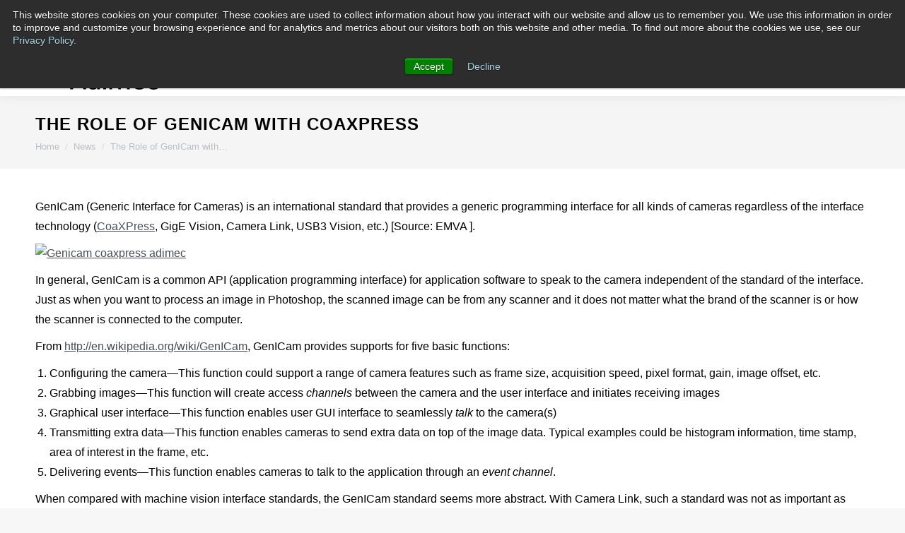

--- FILE ---
content_type: text/html; charset=UTF-8
request_url: https://www.adimec.com/the-role-of-genicam-with-coaxpress/
body_size: 25014
content:
<!DOCTYPE html>
<!--[if !(IE 6) | !(IE 7) | !(IE 8)  ]><!-->
<html lang="en-US" class="no-js">
<!--<![endif]-->
<head>
	<meta charset="UTF-8" />
		<meta name="viewport" content="width=device-width, initial-scale=1, maximum-scale=1, user-scalable=0">
		<meta name="theme-color" content="#0076c0"/>	<link rel="profile" href="https://gmpg.org/xfn/11" />
	<meta name='robots' content='index, follow, max-image-preview:large, max-snippet:-1, max-video-preview:-1' />

	<!-- This site is optimized with the Yoast SEO plugin v26.8 - https://yoast.com/product/yoast-seo-wordpress/ -->
	<title>The Role of GenICam with CoaXPress - Adimec</title>
<link data-rocket-prefetch href="https://js-na1.hs-scripts.com" rel="dns-prefetch">
<link data-rocket-prefetch href="https://www.googletagmanager.com" rel="dns-prefetch">
<link data-rocket-prefetch href="https://www.gstatic.com" rel="dns-prefetch">
<link data-rocket-prefetch href="https://js.hs-analytics.net" rel="dns-prefetch">
<link data-rocket-prefetch href="https://js.hs-banner.com" rel="dns-prefetch">
<link data-rocket-prefetch href="https://fonts.googleapis.com" rel="dns-prefetch">
<link data-rocket-prefetch href="https://js.hs-scripts.com" rel="dns-prefetch">
<link data-rocket-prefetch href="https://www.google.com" rel="dns-prefetch"><link rel="preload" data-rocket-preload as="image" href="https://www.adimec.com/wp-content/themes/dt-the7/images/backgrounds/patterns/full/stardust.gif" fetchpriority="high">
	<link rel="canonical" href="https://www.adimec.com/the-role-of-genicam-with-coaxpress/" />
	<meta property="og:locale" content="en_US" />
	<meta property="og:type" content="article" />
	<meta property="og:title" content="The Role of GenICam with CoaXPress - Adimec" />
	<meta property="og:description" content="GenICam (Generic Interface for Cameras) is an international standard that provides a generic programming interface for all kinds of cameras regardless of the interface technology (CoaXPress, GigE Vision, Camera Link, USB3 Vision, etc.) [Source: EMVA&nbsp;].&nbsp; In general, GenICam is a common API (application programming interface) for application software to speak to the camera independent of&hellip;" />
	<meta property="og:url" content="https://www.adimec.com/the-role-of-genicam-with-coaxpress/" />
	<meta property="og:site_name" content="Adimec" />
	<meta property="article:publisher" content="https://www.facebook.com/AdimecAIS/" />
	<meta property="article:published_time" content="2017-10-13T20:44:45+00:00" />
	<meta property="article:modified_time" content="2018-12-12T09:00:41+00:00" />
	<meta property="og:image" content="//cdn2.hubspot.net/hub/20421/file-25116577-jpg/images/genicam-coaxpress-adimec.jpg" />
	<meta name="twitter:card" content="summary_large_image" />
	<meta name="twitter:creator" content="@adimec" />
	<meta name="twitter:site" content="@adimec" />
	<meta name="twitter:label1" content="Written by" />
	<meta name="twitter:data1" content="" />
	<meta name="twitter:label2" content="Est. reading time" />
	<meta name="twitter:data2" content="3 minutes" />
	<script type="application/ld+json" class="yoast-schema-graph">{"@context":"https://schema.org","@graph":[{"@type":"Article","@id":"https://www.adimec.com/the-role-of-genicam-with-coaxpress/#article","isPartOf":{"@id":"https://www.adimec.com/the-role-of-genicam-with-coaxpress/"},"author":{"name":"","@id":""},"headline":"The Role of GenICam with CoaXPress","datePublished":"2017-10-13T20:44:45+00:00","dateModified":"2018-12-12T09:00:41+00:00","mainEntityOfPage":{"@id":"https://www.adimec.com/the-role-of-genicam-with-coaxpress/"},"wordCount":558,"commentCount":0,"publisher":{"@id":"https://www.adimec.com/#organization"},"articleSection":["News"],"inLanguage":"en-US","potentialAction":[{"@type":"CommentAction","name":"Comment","target":["https://www.adimec.com/the-role-of-genicam-with-coaxpress/#respond"]}]},{"@type":"WebPage","@id":"https://www.adimec.com/the-role-of-genicam-with-coaxpress/","url":"https://www.adimec.com/the-role-of-genicam-with-coaxpress/","name":"The Role of GenICam with CoaXPress - Adimec","isPartOf":{"@id":"https://www.adimec.com/#website"},"datePublished":"2017-10-13T20:44:45+00:00","dateModified":"2018-12-12T09:00:41+00:00","breadcrumb":{"@id":"https://www.adimec.com/the-role-of-genicam-with-coaxpress/#breadcrumb"},"inLanguage":"en-US","potentialAction":[{"@type":"ReadAction","target":["https://www.adimec.com/the-role-of-genicam-with-coaxpress/"]}]},{"@type":"BreadcrumbList","@id":"https://www.adimec.com/the-role-of-genicam-with-coaxpress/#breadcrumb","itemListElement":[{"@type":"ListItem","position":1,"name":"Home","item":"https://www.adimec.com/"},{"@type":"ListItem","position":2,"name":"The Role of GenICam with CoaXPress"}]},{"@type":"WebSite","@id":"https://www.adimec.com/#website","url":"https://www.adimec.com/","name":"Adimec","description":"The Perfect Fit for your Application","publisher":{"@id":"https://www.adimec.com/#organization"},"potentialAction":[{"@type":"SearchAction","target":{"@type":"EntryPoint","urlTemplate":"https://www.adimec.com/?s={search_term_string}"},"query-input":{"@type":"PropertyValueSpecification","valueRequired":true,"valueName":"search_term_string"}}],"inLanguage":"en-US"},{"@type":"Organization","@id":"https://www.adimec.com/#organization","name":"Adimec","url":"https://www.adimec.com/","logo":{"@type":"ImageObject","inLanguage":"en-US","@id":"https://www.adimec.com/#/schema/logo/image/","url":"https://www.adimec.com/wp-content/uploads/2018/04/ADIMEC-A-vrijstaand-red-HR.jpg","contentUrl":"https://www.adimec.com/wp-content/uploads/2018/04/ADIMEC-A-vrijstaand-red-HR.jpg","width":400,"height":400,"caption":"Adimec"},"image":{"@id":"https://www.adimec.com/#/schema/logo/image/"},"sameAs":["https://www.facebook.com/AdimecAIS/","https://x.com/adimec","https://nl.linkedin.com/company/adimec"]},{"@type":"Person","@id":"","url":"https://www.adimec.com/author/"}]}</script>
	<!-- / Yoast SEO plugin. -->


<link rel='dns-prefetch' href='//js.hs-scripts.com' />
<link rel='dns-prefetch' href='//fonts.googleapis.com' />
<link href='https://fonts.gstatic.com' crossorigin rel='preconnect' />
<link rel="alternate" type="application/rss+xml" title="Adimec &raquo; Feed" href="https://www.adimec.com/feed/" />
<link rel="alternate" type="application/rss+xml" title="Adimec &raquo; Comments Feed" href="https://www.adimec.com/comments/feed/" />
<link rel="alternate" type="application/rss+xml" title="Adimec &raquo; The Role of GenICam with CoaXPress Comments Feed" href="https://www.adimec.com/the-role-of-genicam-with-coaxpress/feed/" />
<link rel="alternate" title="oEmbed (JSON)" type="application/json+oembed" href="https://www.adimec.com/wp-json/oembed/1.0/embed?url=https%3A%2F%2Fwww.adimec.com%2Fthe-role-of-genicam-with-coaxpress%2F" />
<link rel="alternate" title="oEmbed (XML)" type="text/xml+oembed" href="https://www.adimec.com/wp-json/oembed/1.0/embed?url=https%3A%2F%2Fwww.adimec.com%2Fthe-role-of-genicam-with-coaxpress%2F&#038;format=xml" />
		<!-- This site uses the Google Analytics by MonsterInsights plugin v9.11.1 - Using Analytics tracking - https://www.monsterinsights.com/ -->
							<script src="//www.googletagmanager.com/gtag/js?id=G-KB6LZRJHK1"  data-cfasync="false" data-wpfc-render="false" async></script>
			<script data-cfasync="false" data-wpfc-render="false">
				var mi_version = '9.11.1';
				var mi_track_user = true;
				var mi_no_track_reason = '';
								var MonsterInsightsDefaultLocations = {"page_location":"https:\/\/www.adimec.com\/the-role-of-genicam-with-coaxpress\/"};
								if ( typeof MonsterInsightsPrivacyGuardFilter === 'function' ) {
					var MonsterInsightsLocations = (typeof MonsterInsightsExcludeQuery === 'object') ? MonsterInsightsPrivacyGuardFilter( MonsterInsightsExcludeQuery ) : MonsterInsightsPrivacyGuardFilter( MonsterInsightsDefaultLocations );
				} else {
					var MonsterInsightsLocations = (typeof MonsterInsightsExcludeQuery === 'object') ? MonsterInsightsExcludeQuery : MonsterInsightsDefaultLocations;
				}

								var disableStrs = [
										'ga-disable-G-KB6LZRJHK1',
									];

				/* Function to detect opted out users */
				function __gtagTrackerIsOptedOut() {
					for (var index = 0; index < disableStrs.length; index++) {
						if (document.cookie.indexOf(disableStrs[index] + '=true') > -1) {
							return true;
						}
					}

					return false;
				}

				/* Disable tracking if the opt-out cookie exists. */
				if (__gtagTrackerIsOptedOut()) {
					for (var index = 0; index < disableStrs.length; index++) {
						window[disableStrs[index]] = true;
					}
				}

				/* Opt-out function */
				function __gtagTrackerOptout() {
					for (var index = 0; index < disableStrs.length; index++) {
						document.cookie = disableStrs[index] + '=true; expires=Thu, 31 Dec 2099 23:59:59 UTC; path=/';
						window[disableStrs[index]] = true;
					}
				}

				if ('undefined' === typeof gaOptout) {
					function gaOptout() {
						__gtagTrackerOptout();
					}
				}
								window.dataLayer = window.dataLayer || [];

				window.MonsterInsightsDualTracker = {
					helpers: {},
					trackers: {},
				};
				if (mi_track_user) {
					function __gtagDataLayer() {
						dataLayer.push(arguments);
					}

					function __gtagTracker(type, name, parameters) {
						if (!parameters) {
							parameters = {};
						}

						if (parameters.send_to) {
							__gtagDataLayer.apply(null, arguments);
							return;
						}

						if (type === 'event') {
														parameters.send_to = monsterinsights_frontend.v4_id;
							var hookName = name;
							if (typeof parameters['event_category'] !== 'undefined') {
								hookName = parameters['event_category'] + ':' + name;
							}

							if (typeof MonsterInsightsDualTracker.trackers[hookName] !== 'undefined') {
								MonsterInsightsDualTracker.trackers[hookName](parameters);
							} else {
								__gtagDataLayer('event', name, parameters);
							}
							
						} else {
							__gtagDataLayer.apply(null, arguments);
						}
					}

					__gtagTracker('js', new Date());
					__gtagTracker('set', {
						'developer_id.dZGIzZG': true,
											});
					if ( MonsterInsightsLocations.page_location ) {
						__gtagTracker('set', MonsterInsightsLocations);
					}
										__gtagTracker('config', 'G-KB6LZRJHK1', {"forceSSL":"true","anonymize_ip":"true"} );
										window.gtag = __gtagTracker;										(function () {
						/* https://developers.google.com/analytics/devguides/collection/analyticsjs/ */
						/* ga and __gaTracker compatibility shim. */
						var noopfn = function () {
							return null;
						};
						var newtracker = function () {
							return new Tracker();
						};
						var Tracker = function () {
							return null;
						};
						var p = Tracker.prototype;
						p.get = noopfn;
						p.set = noopfn;
						p.send = function () {
							var args = Array.prototype.slice.call(arguments);
							args.unshift('send');
							__gaTracker.apply(null, args);
						};
						var __gaTracker = function () {
							var len = arguments.length;
							if (len === 0) {
								return;
							}
							var f = arguments[len - 1];
							if (typeof f !== 'object' || f === null || typeof f.hitCallback !== 'function') {
								if ('send' === arguments[0]) {
									var hitConverted, hitObject = false, action;
									if ('event' === arguments[1]) {
										if ('undefined' !== typeof arguments[3]) {
											hitObject = {
												'eventAction': arguments[3],
												'eventCategory': arguments[2],
												'eventLabel': arguments[4],
												'value': arguments[5] ? arguments[5] : 1,
											}
										}
									}
									if ('pageview' === arguments[1]) {
										if ('undefined' !== typeof arguments[2]) {
											hitObject = {
												'eventAction': 'page_view',
												'page_path': arguments[2],
											}
										}
									}
									if (typeof arguments[2] === 'object') {
										hitObject = arguments[2];
									}
									if (typeof arguments[5] === 'object') {
										Object.assign(hitObject, arguments[5]);
									}
									if ('undefined' !== typeof arguments[1].hitType) {
										hitObject = arguments[1];
										if ('pageview' === hitObject.hitType) {
											hitObject.eventAction = 'page_view';
										}
									}
									if (hitObject) {
										action = 'timing' === arguments[1].hitType ? 'timing_complete' : hitObject.eventAction;
										hitConverted = mapArgs(hitObject);
										__gtagTracker('event', action, hitConverted);
									}
								}
								return;
							}

							function mapArgs(args) {
								var arg, hit = {};
								var gaMap = {
									'eventCategory': 'event_category',
									'eventAction': 'event_action',
									'eventLabel': 'event_label',
									'eventValue': 'event_value',
									'nonInteraction': 'non_interaction',
									'timingCategory': 'event_category',
									'timingVar': 'name',
									'timingValue': 'value',
									'timingLabel': 'event_label',
									'page': 'page_path',
									'location': 'page_location',
									'title': 'page_title',
									'referrer' : 'page_referrer',
								};
								for (arg in args) {
																		if (!(!args.hasOwnProperty(arg) || !gaMap.hasOwnProperty(arg))) {
										hit[gaMap[arg]] = args[arg];
									} else {
										hit[arg] = args[arg];
									}
								}
								return hit;
							}

							try {
								f.hitCallback();
							} catch (ex) {
							}
						};
						__gaTracker.create = newtracker;
						__gaTracker.getByName = newtracker;
						__gaTracker.getAll = function () {
							return [];
						};
						__gaTracker.remove = noopfn;
						__gaTracker.loaded = true;
						window['__gaTracker'] = __gaTracker;
					})();
									} else {
										console.log("");
					(function () {
						function __gtagTracker() {
							return null;
						}

						window['__gtagTracker'] = __gtagTracker;
						window['gtag'] = __gtagTracker;
					})();
									}
			</script>
							<!-- / Google Analytics by MonsterInsights -->
		<style id='wp-img-auto-sizes-contain-inline-css'>
img:is([sizes=auto i],[sizes^="auto," i]){contain-intrinsic-size:3000px 1500px}
/*# sourceURL=wp-img-auto-sizes-contain-inline-css */
</style>
<style id='wp-emoji-styles-inline-css'>

	img.wp-smiley, img.emoji {
		display: inline !important;
		border: none !important;
		box-shadow: none !important;
		height: 1em !important;
		width: 1em !important;
		margin: 0 0.07em !important;
		vertical-align: -0.1em !important;
		background: none !important;
		padding: 0 !important;
	}
/*# sourceURL=wp-emoji-styles-inline-css */
</style>
<style id='wp-block-library-inline-css'>
:root{--wp-block-synced-color:#7a00df;--wp-block-synced-color--rgb:122,0,223;--wp-bound-block-color:var(--wp-block-synced-color);--wp-editor-canvas-background:#ddd;--wp-admin-theme-color:#007cba;--wp-admin-theme-color--rgb:0,124,186;--wp-admin-theme-color-darker-10:#006ba1;--wp-admin-theme-color-darker-10--rgb:0,107,160.5;--wp-admin-theme-color-darker-20:#005a87;--wp-admin-theme-color-darker-20--rgb:0,90,135;--wp-admin-border-width-focus:2px}@media (min-resolution:192dpi){:root{--wp-admin-border-width-focus:1.5px}}.wp-element-button{cursor:pointer}:root .has-very-light-gray-background-color{background-color:#eee}:root .has-very-dark-gray-background-color{background-color:#313131}:root .has-very-light-gray-color{color:#eee}:root .has-very-dark-gray-color{color:#313131}:root .has-vivid-green-cyan-to-vivid-cyan-blue-gradient-background{background:linear-gradient(135deg,#00d084,#0693e3)}:root .has-purple-crush-gradient-background{background:linear-gradient(135deg,#34e2e4,#4721fb 50%,#ab1dfe)}:root .has-hazy-dawn-gradient-background{background:linear-gradient(135deg,#faaca8,#dad0ec)}:root .has-subdued-olive-gradient-background{background:linear-gradient(135deg,#fafae1,#67a671)}:root .has-atomic-cream-gradient-background{background:linear-gradient(135deg,#fdd79a,#004a59)}:root .has-nightshade-gradient-background{background:linear-gradient(135deg,#330968,#31cdcf)}:root .has-midnight-gradient-background{background:linear-gradient(135deg,#020381,#2874fc)}:root{--wp--preset--font-size--normal:16px;--wp--preset--font-size--huge:42px}.has-regular-font-size{font-size:1em}.has-larger-font-size{font-size:2.625em}.has-normal-font-size{font-size:var(--wp--preset--font-size--normal)}.has-huge-font-size{font-size:var(--wp--preset--font-size--huge)}.has-text-align-center{text-align:center}.has-text-align-left{text-align:left}.has-text-align-right{text-align:right}.has-fit-text{white-space:nowrap!important}#end-resizable-editor-section{display:none}.aligncenter{clear:both}.items-justified-left{justify-content:flex-start}.items-justified-center{justify-content:center}.items-justified-right{justify-content:flex-end}.items-justified-space-between{justify-content:space-between}.screen-reader-text{border:0;clip-path:inset(50%);height:1px;margin:-1px;overflow:hidden;padding:0;position:absolute;width:1px;word-wrap:normal!important}.screen-reader-text:focus{background-color:#ddd;clip-path:none;color:#444;display:block;font-size:1em;height:auto;left:5px;line-height:normal;padding:15px 23px 14px;text-decoration:none;top:5px;width:auto;z-index:100000}html :where(.has-border-color){border-style:solid}html :where([style*=border-top-color]){border-top-style:solid}html :where([style*=border-right-color]){border-right-style:solid}html :where([style*=border-bottom-color]){border-bottom-style:solid}html :where([style*=border-left-color]){border-left-style:solid}html :where([style*=border-width]){border-style:solid}html :where([style*=border-top-width]){border-top-style:solid}html :where([style*=border-right-width]){border-right-style:solid}html :where([style*=border-bottom-width]){border-bottom-style:solid}html :where([style*=border-left-width]){border-left-style:solid}html :where(img[class*=wp-image-]){height:auto;max-width:100%}:where(figure){margin:0 0 1em}html :where(.is-position-sticky){--wp-admin--admin-bar--position-offset:var(--wp-admin--admin-bar--height,0px)}@media screen and (max-width:600px){html :where(.is-position-sticky){--wp-admin--admin-bar--position-offset:0px}}

/*# sourceURL=wp-block-library-inline-css */
</style><style id='wp-block-image-inline-css'>
.wp-block-image>a,.wp-block-image>figure>a{display:inline-block}.wp-block-image img{box-sizing:border-box;height:auto;max-width:100%;vertical-align:bottom}@media not (prefers-reduced-motion){.wp-block-image img.hide{visibility:hidden}.wp-block-image img.show{animation:show-content-image .4s}}.wp-block-image[style*=border-radius] img,.wp-block-image[style*=border-radius]>a{border-radius:inherit}.wp-block-image.has-custom-border img{box-sizing:border-box}.wp-block-image.aligncenter{text-align:center}.wp-block-image.alignfull>a,.wp-block-image.alignwide>a{width:100%}.wp-block-image.alignfull img,.wp-block-image.alignwide img{height:auto;width:100%}.wp-block-image .aligncenter,.wp-block-image .alignleft,.wp-block-image .alignright,.wp-block-image.aligncenter,.wp-block-image.alignleft,.wp-block-image.alignright{display:table}.wp-block-image .aligncenter>figcaption,.wp-block-image .alignleft>figcaption,.wp-block-image .alignright>figcaption,.wp-block-image.aligncenter>figcaption,.wp-block-image.alignleft>figcaption,.wp-block-image.alignright>figcaption{caption-side:bottom;display:table-caption}.wp-block-image .alignleft{float:left;margin:.5em 1em .5em 0}.wp-block-image .alignright{float:right;margin:.5em 0 .5em 1em}.wp-block-image .aligncenter{margin-left:auto;margin-right:auto}.wp-block-image :where(figcaption){margin-bottom:1em;margin-top:.5em}.wp-block-image.is-style-circle-mask img{border-radius:9999px}@supports ((-webkit-mask-image:none) or (mask-image:none)) or (-webkit-mask-image:none){.wp-block-image.is-style-circle-mask img{border-radius:0;-webkit-mask-image:url('data:image/svg+xml;utf8,<svg viewBox="0 0 100 100" xmlns="http://www.w3.org/2000/svg"><circle cx="50" cy="50" r="50"/></svg>');mask-image:url('data:image/svg+xml;utf8,<svg viewBox="0 0 100 100" xmlns="http://www.w3.org/2000/svg"><circle cx="50" cy="50" r="50"/></svg>');mask-mode:alpha;-webkit-mask-position:center;mask-position:center;-webkit-mask-repeat:no-repeat;mask-repeat:no-repeat;-webkit-mask-size:contain;mask-size:contain}}:root :where(.wp-block-image.is-style-rounded img,.wp-block-image .is-style-rounded img){border-radius:9999px}.wp-block-image figure{margin:0}.wp-lightbox-container{display:flex;flex-direction:column;position:relative}.wp-lightbox-container img{cursor:zoom-in}.wp-lightbox-container img:hover+button{opacity:1}.wp-lightbox-container button{align-items:center;backdrop-filter:blur(16px) saturate(180%);background-color:#5a5a5a40;border:none;border-radius:4px;cursor:zoom-in;display:flex;height:20px;justify-content:center;opacity:0;padding:0;position:absolute;right:16px;text-align:center;top:16px;width:20px;z-index:100}@media not (prefers-reduced-motion){.wp-lightbox-container button{transition:opacity .2s ease}}.wp-lightbox-container button:focus-visible{outline:3px auto #5a5a5a40;outline:3px auto -webkit-focus-ring-color;outline-offset:3px}.wp-lightbox-container button:hover{cursor:pointer;opacity:1}.wp-lightbox-container button:focus{opacity:1}.wp-lightbox-container button:focus,.wp-lightbox-container button:hover,.wp-lightbox-container button:not(:hover):not(:active):not(.has-background){background-color:#5a5a5a40;border:none}.wp-lightbox-overlay{box-sizing:border-box;cursor:zoom-out;height:100vh;left:0;overflow:hidden;position:fixed;top:0;visibility:hidden;width:100%;z-index:100000}.wp-lightbox-overlay .close-button{align-items:center;cursor:pointer;display:flex;justify-content:center;min-height:40px;min-width:40px;padding:0;position:absolute;right:calc(env(safe-area-inset-right) + 16px);top:calc(env(safe-area-inset-top) + 16px);z-index:5000000}.wp-lightbox-overlay .close-button:focus,.wp-lightbox-overlay .close-button:hover,.wp-lightbox-overlay .close-button:not(:hover):not(:active):not(.has-background){background:none;border:none}.wp-lightbox-overlay .lightbox-image-container{height:var(--wp--lightbox-container-height);left:50%;overflow:hidden;position:absolute;top:50%;transform:translate(-50%,-50%);transform-origin:top left;width:var(--wp--lightbox-container-width);z-index:9999999999}.wp-lightbox-overlay .wp-block-image{align-items:center;box-sizing:border-box;display:flex;height:100%;justify-content:center;margin:0;position:relative;transform-origin:0 0;width:100%;z-index:3000000}.wp-lightbox-overlay .wp-block-image img{height:var(--wp--lightbox-image-height);min-height:var(--wp--lightbox-image-height);min-width:var(--wp--lightbox-image-width);width:var(--wp--lightbox-image-width)}.wp-lightbox-overlay .wp-block-image figcaption{display:none}.wp-lightbox-overlay button{background:none;border:none}.wp-lightbox-overlay .scrim{background-color:#fff;height:100%;opacity:.9;position:absolute;width:100%;z-index:2000000}.wp-lightbox-overlay.active{visibility:visible}@media not (prefers-reduced-motion){.wp-lightbox-overlay.active{animation:turn-on-visibility .25s both}.wp-lightbox-overlay.active img{animation:turn-on-visibility .35s both}.wp-lightbox-overlay.show-closing-animation:not(.active){animation:turn-off-visibility .35s both}.wp-lightbox-overlay.show-closing-animation:not(.active) img{animation:turn-off-visibility .25s both}.wp-lightbox-overlay.zoom.active{animation:none;opacity:1;visibility:visible}.wp-lightbox-overlay.zoom.active .lightbox-image-container{animation:lightbox-zoom-in .4s}.wp-lightbox-overlay.zoom.active .lightbox-image-container img{animation:none}.wp-lightbox-overlay.zoom.active .scrim{animation:turn-on-visibility .4s forwards}.wp-lightbox-overlay.zoom.show-closing-animation:not(.active){animation:none}.wp-lightbox-overlay.zoom.show-closing-animation:not(.active) .lightbox-image-container{animation:lightbox-zoom-out .4s}.wp-lightbox-overlay.zoom.show-closing-animation:not(.active) .lightbox-image-container img{animation:none}.wp-lightbox-overlay.zoom.show-closing-animation:not(.active) .scrim{animation:turn-off-visibility .4s forwards}}@keyframes show-content-image{0%{visibility:hidden}99%{visibility:hidden}to{visibility:visible}}@keyframes turn-on-visibility{0%{opacity:0}to{opacity:1}}@keyframes turn-off-visibility{0%{opacity:1;visibility:visible}99%{opacity:0;visibility:visible}to{opacity:0;visibility:hidden}}@keyframes lightbox-zoom-in{0%{transform:translate(calc((-100vw + var(--wp--lightbox-scrollbar-width))/2 + var(--wp--lightbox-initial-left-position)),calc(-50vh + var(--wp--lightbox-initial-top-position))) scale(var(--wp--lightbox-scale))}to{transform:translate(-50%,-50%) scale(1)}}@keyframes lightbox-zoom-out{0%{transform:translate(-50%,-50%) scale(1);visibility:visible}99%{visibility:visible}to{transform:translate(calc((-100vw + var(--wp--lightbox-scrollbar-width))/2 + var(--wp--lightbox-initial-left-position)),calc(-50vh + var(--wp--lightbox-initial-top-position))) scale(var(--wp--lightbox-scale));visibility:hidden}}
/*# sourceURL=https://www.adimec.com/wp-includes/blocks/image/style.min.css */
</style>
<style id='wp-block-image-theme-inline-css'>
:root :where(.wp-block-image figcaption){color:#555;font-size:13px;text-align:center}.is-dark-theme :root :where(.wp-block-image figcaption){color:#ffffffa6}.wp-block-image{margin:0 0 1em}
/*# sourceURL=https://www.adimec.com/wp-includes/blocks/image/theme.min.css */
</style>
<style id='global-styles-inline-css'>
:root{--wp--preset--aspect-ratio--square: 1;--wp--preset--aspect-ratio--4-3: 4/3;--wp--preset--aspect-ratio--3-4: 3/4;--wp--preset--aspect-ratio--3-2: 3/2;--wp--preset--aspect-ratio--2-3: 2/3;--wp--preset--aspect-ratio--16-9: 16/9;--wp--preset--aspect-ratio--9-16: 9/16;--wp--preset--color--black: #000000;--wp--preset--color--cyan-bluish-gray: #abb8c3;--wp--preset--color--white: #FFF;--wp--preset--color--pale-pink: #f78da7;--wp--preset--color--vivid-red: #cf2e2e;--wp--preset--color--luminous-vivid-orange: #ff6900;--wp--preset--color--luminous-vivid-amber: #fcb900;--wp--preset--color--light-green-cyan: #7bdcb5;--wp--preset--color--vivid-green-cyan: #00d084;--wp--preset--color--pale-cyan-blue: #8ed1fc;--wp--preset--color--vivid-cyan-blue: #0693e3;--wp--preset--color--vivid-purple: #9b51e0;--wp--preset--color--accent: #0076c0;--wp--preset--color--dark-gray: #111;--wp--preset--color--light-gray: #767676;--wp--preset--gradient--vivid-cyan-blue-to-vivid-purple: linear-gradient(135deg,rgb(6,147,227) 0%,rgb(155,81,224) 100%);--wp--preset--gradient--light-green-cyan-to-vivid-green-cyan: linear-gradient(135deg,rgb(122,220,180) 0%,rgb(0,208,130) 100%);--wp--preset--gradient--luminous-vivid-amber-to-luminous-vivid-orange: linear-gradient(135deg,rgb(252,185,0) 0%,rgb(255,105,0) 100%);--wp--preset--gradient--luminous-vivid-orange-to-vivid-red: linear-gradient(135deg,rgb(255,105,0) 0%,rgb(207,46,46) 100%);--wp--preset--gradient--very-light-gray-to-cyan-bluish-gray: linear-gradient(135deg,rgb(238,238,238) 0%,rgb(169,184,195) 100%);--wp--preset--gradient--cool-to-warm-spectrum: linear-gradient(135deg,rgb(74,234,220) 0%,rgb(151,120,209) 20%,rgb(207,42,186) 40%,rgb(238,44,130) 60%,rgb(251,105,98) 80%,rgb(254,248,76) 100%);--wp--preset--gradient--blush-light-purple: linear-gradient(135deg,rgb(255,206,236) 0%,rgb(152,150,240) 100%);--wp--preset--gradient--blush-bordeaux: linear-gradient(135deg,rgb(254,205,165) 0%,rgb(254,45,45) 50%,rgb(107,0,62) 100%);--wp--preset--gradient--luminous-dusk: linear-gradient(135deg,rgb(255,203,112) 0%,rgb(199,81,192) 50%,rgb(65,88,208) 100%);--wp--preset--gradient--pale-ocean: linear-gradient(135deg,rgb(255,245,203) 0%,rgb(182,227,212) 50%,rgb(51,167,181) 100%);--wp--preset--gradient--electric-grass: linear-gradient(135deg,rgb(202,248,128) 0%,rgb(113,206,126) 100%);--wp--preset--gradient--midnight: linear-gradient(135deg,rgb(2,3,129) 0%,rgb(40,116,252) 100%);--wp--preset--font-size--small: 13px;--wp--preset--font-size--medium: 20px;--wp--preset--font-size--large: 36px;--wp--preset--font-size--x-large: 42px;--wp--preset--spacing--20: 0.44rem;--wp--preset--spacing--30: 0.67rem;--wp--preset--spacing--40: 1rem;--wp--preset--spacing--50: 1.5rem;--wp--preset--spacing--60: 2.25rem;--wp--preset--spacing--70: 3.38rem;--wp--preset--spacing--80: 5.06rem;--wp--preset--shadow--natural: 6px 6px 9px rgba(0, 0, 0, 0.2);--wp--preset--shadow--deep: 12px 12px 50px rgba(0, 0, 0, 0.4);--wp--preset--shadow--sharp: 6px 6px 0px rgba(0, 0, 0, 0.2);--wp--preset--shadow--outlined: 6px 6px 0px -3px rgb(255, 255, 255), 6px 6px rgb(0, 0, 0);--wp--preset--shadow--crisp: 6px 6px 0px rgb(0, 0, 0);}:where(.is-layout-flex){gap: 0.5em;}:where(.is-layout-grid){gap: 0.5em;}body .is-layout-flex{display: flex;}.is-layout-flex{flex-wrap: wrap;align-items: center;}.is-layout-flex > :is(*, div){margin: 0;}body .is-layout-grid{display: grid;}.is-layout-grid > :is(*, div){margin: 0;}:where(.wp-block-columns.is-layout-flex){gap: 2em;}:where(.wp-block-columns.is-layout-grid){gap: 2em;}:where(.wp-block-post-template.is-layout-flex){gap: 1.25em;}:where(.wp-block-post-template.is-layout-grid){gap: 1.25em;}.has-black-color{color: var(--wp--preset--color--black) !important;}.has-cyan-bluish-gray-color{color: var(--wp--preset--color--cyan-bluish-gray) !important;}.has-white-color{color: var(--wp--preset--color--white) !important;}.has-pale-pink-color{color: var(--wp--preset--color--pale-pink) !important;}.has-vivid-red-color{color: var(--wp--preset--color--vivid-red) !important;}.has-luminous-vivid-orange-color{color: var(--wp--preset--color--luminous-vivid-orange) !important;}.has-luminous-vivid-amber-color{color: var(--wp--preset--color--luminous-vivid-amber) !important;}.has-light-green-cyan-color{color: var(--wp--preset--color--light-green-cyan) !important;}.has-vivid-green-cyan-color{color: var(--wp--preset--color--vivid-green-cyan) !important;}.has-pale-cyan-blue-color{color: var(--wp--preset--color--pale-cyan-blue) !important;}.has-vivid-cyan-blue-color{color: var(--wp--preset--color--vivid-cyan-blue) !important;}.has-vivid-purple-color{color: var(--wp--preset--color--vivid-purple) !important;}.has-black-background-color{background-color: var(--wp--preset--color--black) !important;}.has-cyan-bluish-gray-background-color{background-color: var(--wp--preset--color--cyan-bluish-gray) !important;}.has-white-background-color{background-color: var(--wp--preset--color--white) !important;}.has-pale-pink-background-color{background-color: var(--wp--preset--color--pale-pink) !important;}.has-vivid-red-background-color{background-color: var(--wp--preset--color--vivid-red) !important;}.has-luminous-vivid-orange-background-color{background-color: var(--wp--preset--color--luminous-vivid-orange) !important;}.has-luminous-vivid-amber-background-color{background-color: var(--wp--preset--color--luminous-vivid-amber) !important;}.has-light-green-cyan-background-color{background-color: var(--wp--preset--color--light-green-cyan) !important;}.has-vivid-green-cyan-background-color{background-color: var(--wp--preset--color--vivid-green-cyan) !important;}.has-pale-cyan-blue-background-color{background-color: var(--wp--preset--color--pale-cyan-blue) !important;}.has-vivid-cyan-blue-background-color{background-color: var(--wp--preset--color--vivid-cyan-blue) !important;}.has-vivid-purple-background-color{background-color: var(--wp--preset--color--vivid-purple) !important;}.has-black-border-color{border-color: var(--wp--preset--color--black) !important;}.has-cyan-bluish-gray-border-color{border-color: var(--wp--preset--color--cyan-bluish-gray) !important;}.has-white-border-color{border-color: var(--wp--preset--color--white) !important;}.has-pale-pink-border-color{border-color: var(--wp--preset--color--pale-pink) !important;}.has-vivid-red-border-color{border-color: var(--wp--preset--color--vivid-red) !important;}.has-luminous-vivid-orange-border-color{border-color: var(--wp--preset--color--luminous-vivid-orange) !important;}.has-luminous-vivid-amber-border-color{border-color: var(--wp--preset--color--luminous-vivid-amber) !important;}.has-light-green-cyan-border-color{border-color: var(--wp--preset--color--light-green-cyan) !important;}.has-vivid-green-cyan-border-color{border-color: var(--wp--preset--color--vivid-green-cyan) !important;}.has-pale-cyan-blue-border-color{border-color: var(--wp--preset--color--pale-cyan-blue) !important;}.has-vivid-cyan-blue-border-color{border-color: var(--wp--preset--color--vivid-cyan-blue) !important;}.has-vivid-purple-border-color{border-color: var(--wp--preset--color--vivid-purple) !important;}.has-vivid-cyan-blue-to-vivid-purple-gradient-background{background: var(--wp--preset--gradient--vivid-cyan-blue-to-vivid-purple) !important;}.has-light-green-cyan-to-vivid-green-cyan-gradient-background{background: var(--wp--preset--gradient--light-green-cyan-to-vivid-green-cyan) !important;}.has-luminous-vivid-amber-to-luminous-vivid-orange-gradient-background{background: var(--wp--preset--gradient--luminous-vivid-amber-to-luminous-vivid-orange) !important;}.has-luminous-vivid-orange-to-vivid-red-gradient-background{background: var(--wp--preset--gradient--luminous-vivid-orange-to-vivid-red) !important;}.has-very-light-gray-to-cyan-bluish-gray-gradient-background{background: var(--wp--preset--gradient--very-light-gray-to-cyan-bluish-gray) !important;}.has-cool-to-warm-spectrum-gradient-background{background: var(--wp--preset--gradient--cool-to-warm-spectrum) !important;}.has-blush-light-purple-gradient-background{background: var(--wp--preset--gradient--blush-light-purple) !important;}.has-blush-bordeaux-gradient-background{background: var(--wp--preset--gradient--blush-bordeaux) !important;}.has-luminous-dusk-gradient-background{background: var(--wp--preset--gradient--luminous-dusk) !important;}.has-pale-ocean-gradient-background{background: var(--wp--preset--gradient--pale-ocean) !important;}.has-electric-grass-gradient-background{background: var(--wp--preset--gradient--electric-grass) !important;}.has-midnight-gradient-background{background: var(--wp--preset--gradient--midnight) !important;}.has-small-font-size{font-size: var(--wp--preset--font-size--small) !important;}.has-medium-font-size{font-size: var(--wp--preset--font-size--medium) !important;}.has-large-font-size{font-size: var(--wp--preset--font-size--large) !important;}.has-x-large-font-size{font-size: var(--wp--preset--font-size--x-large) !important;}
/*# sourceURL=global-styles-inline-css */
</style>

<style id='classic-theme-styles-inline-css'>
/*! This file is auto-generated */
.wp-block-button__link{color:#fff;background-color:#32373c;border-radius:9999px;box-shadow:none;text-decoration:none;padding:calc(.667em + 2px) calc(1.333em + 2px);font-size:1.125em}.wp-block-file__button{background:#32373c;color:#fff;text-decoration:none}
/*# sourceURL=/wp-includes/css/classic-themes.min.css */
</style>
<link rel='stylesheet' id='the7-font-css' href='https://www.adimec.com/wp-content/themes/dt-the7/fonts/icomoon-the7-font/icomoon-the7-font.min.css?ver=12.7.0' media='all' />
<link rel='stylesheet' id='the7-awesome-fonts-css' href='https://www.adimec.com/wp-content/themes/dt-the7/fonts/FontAwesome/css/all.min.css?ver=12.7.0' media='all' />
<link rel='stylesheet' id='the7-awesome-fonts-back-css' href='https://www.adimec.com/wp-content/themes/dt-the7/fonts/FontAwesome/back-compat.min.css?ver=12.7.0' media='all' />
<link rel='stylesheet' id='the7-Defaults-css' href='https://www.adimec.com/wp-content/uploads/smile_fonts/Defaults/Defaults.css?ver=6.9' media='all' />
<link rel='stylesheet' id='tablepress-default-css' href='https://www.adimec.com/wp-content/uploads/tablepress-combined.min.css?ver=187' media='all' />
<link rel='stylesheet' id='tablepress-responsive-tables-css' href='https://www.adimec.com/wp-content/plugins/tablepress-responsive-tables/css/tablepress-responsive.min.css?ver=1.8' media='all' />
<link rel='stylesheet' id='js_composer_custom_css-css' href='//www.adimec.com/wp-content/uploads/js_composer/custom.css?ver=8.7.2' media='all' />
<link rel='stylesheet' id='dt-web-fonts-css' href='https://fonts.googleapis.com/css?family' media='all' />
<link rel='stylesheet' id='dt-main-css' href='https://www.adimec.com/wp-content/themes/dt-the7/css/main.min.css?ver=12.7.0' media='all' />
<style id='dt-main-inline-css'>
body #load {
  display: block;
  height: 100%;
  overflow: hidden;
  position: fixed;
  width: 100%;
  z-index: 9901;
  opacity: 1;
  visibility: visible;
  transition: all .35s ease-out;
}
.load-wrap {
  width: 100%;
  height: 100%;
  background-position: center center;
  background-repeat: no-repeat;
  text-align: center;
  display: -ms-flexbox;
  display: -ms-flex;
  display: flex;
  -ms-align-items: center;
  -ms-flex-align: center;
  align-items: center;
  -ms-flex-flow: column wrap;
  flex-flow: column wrap;
  -ms-flex-pack: center;
  -ms-justify-content: center;
  justify-content: center;
}
.load-wrap > svg {
  position: absolute;
  top: 50%;
  left: 50%;
  transform: translate(-50%,-50%);
}
#load {
  background: var(--the7-elementor-beautiful-loading-bg,#e2e2e2);
  --the7-beautiful-spinner-color2: var(--the7-beautiful-spinner-color,#0076c0);
}

/*# sourceURL=dt-main-inline-css */
</style>
<link rel='stylesheet' id='the7-custom-scrollbar-css' href='https://www.adimec.com/wp-content/themes/dt-the7/lib/custom-scrollbar/custom-scrollbar.min.css?ver=12.7.0' media='all' />
<link rel='stylesheet' id='the7-wpbakery-css' href='https://www.adimec.com/wp-content/themes/dt-the7/css/wpbakery.min.css?ver=12.7.0' media='all' />
<link rel='stylesheet' id='the7-core-css' href='https://www.adimec.com/wp-content/plugins/dt-the7-core/assets/css/post-type.min.css?ver=2.7.12' media='all' />
<link rel='stylesheet' id='the7-css-vars-css' href='https://www.adimec.com/wp-content/uploads/the7-css/css-vars.css?ver=4ef382018454' media='all' />
<link rel='stylesheet' id='dt-custom-css' href='https://www.adimec.com/wp-content/uploads/the7-css/custom.css?ver=4ef382018454' media='all' />
<link rel='stylesheet' id='dt-media-css' href='https://www.adimec.com/wp-content/uploads/the7-css/media.css?ver=4ef382018454' media='all' />
<link rel='stylesheet' id='the7-mega-menu-css' href='https://www.adimec.com/wp-content/uploads/the7-css/mega-menu.css?ver=4ef382018454' media='all' />
<link rel='stylesheet' id='the7-elements-albums-portfolio-css' href='https://www.adimec.com/wp-content/uploads/the7-css/the7-elements-albums-portfolio.css?ver=4ef382018454' media='all' />
<link rel='stylesheet' id='the7-elements-css' href='https://www.adimec.com/wp-content/uploads/the7-css/post-type-dynamic.css?ver=4ef382018454' media='all' />
<link rel='stylesheet' id='style-css' href='https://www.adimec.com/wp-content/themes/dt-the7-child/style.css?ver=12.7.0' media='all' />
<link rel='stylesheet' id='wpp-camera-finder-css' href='https://www.adimec.com/wp-content/plugins/wpp-camera-finder/assets/css/public.css?ver=1769841920' media='all' />
<script src="https://www.adimec.com/wp-includes/js/jquery/jquery.min.js?ver=3.7.1" id="jquery-core-js"></script>
<script src="https://www.adimec.com/wp-includes/js/jquery/jquery-migrate.min.js?ver=3.4.1" id="jquery-migrate-js"></script>
<script src="https://www.adimec.com/wp-content/plugins/google-analytics-for-wordpress/assets/js/frontend-gtag.min.js?ver=9.11.1" id="monsterinsights-frontend-script-js" async data-wp-strategy="async"></script>
<script data-cfasync="false" data-wpfc-render="false" id='monsterinsights-frontend-script-js-extra'>var monsterinsights_frontend = {"js_events_tracking":"true","download_extensions":"doc,pdf,ppt,zip,xls,docx,pptx,xlsx","inbound_paths":"[]","home_url":"https:\/\/www.adimec.com","hash_tracking":"false","v4_id":"G-KB6LZRJHK1"};</script>
<script src="//www.adimec.com/wp-content/plugins/revslider/sr6/assets/js/rbtools.min.js?ver=6.7.38" async id="tp-tools-js"></script>
<script src="//www.adimec.com/wp-content/plugins/revslider/sr6/assets/js/rs6.min.js?ver=6.7.38" async id="revmin-js"></script>
<script id="dt-above-fold-js-extra">
var dtLocal = {"themeUrl":"https://www.adimec.com/wp-content/themes/dt-the7","passText":"To view this protected post, enter the password below:","moreButtonText":{"loading":"Loading...","loadMore":"Load more"},"postID":"1869","ajaxurl":"https://www.adimec.com/wp-admin/admin-ajax.php","REST":{"baseUrl":"https://www.adimec.com/wp-json/the7/v1","endpoints":{"sendMail":"/send-mail"}},"contactMessages":{"required":"One or more fields have an error. Please check and try again.","terms":"Please accept the privacy policy.","fillTheCaptchaError":"Please, fill the captcha."},"captchaSiteKey":"","ajaxNonce":"3e74d62737","pageData":"","themeSettings":{"smoothScroll":"off","lazyLoading":false,"desktopHeader":{"height":100},"ToggleCaptionEnabled":"disabled","ToggleCaption":"Navigation","floatingHeader":{"showAfter":94,"showMenu":true,"height":60,"logo":{"showLogo":true,"html":"\u003Cimg class=\" preload-me\" src=\"https://www.adimec.com/wp-content/uploads/2025/11/2025-Teledyne-Adimec_2-Line-Logo_Color_88px-1.png\" srcset=\"https://www.adimec.com/wp-content/uploads/2025/11/2025-Teledyne-Adimec_2-Line-Logo_Color_88px-1.png 261w, https://www.adimec.com/wp-content/uploads/2025/11/2025-Teledyne-Adimec_2-Line-Logo_Color_352px.png 1044w\" width=\"261\" height=\"88\"   sizes=\"261px\" alt=\"Adimec\" /\u003E","url":"https://www.adimec.com/"}},"topLine":{"floatingTopLine":{"logo":{"showLogo":false,"html":""}}},"mobileHeader":{"firstSwitchPoint":1280,"secondSwitchPoint":778,"firstSwitchPointHeight":90,"secondSwitchPointHeight":60,"mobileToggleCaptionEnabled":"disabled","mobileToggleCaption":"Menu"},"stickyMobileHeaderFirstSwitch":{"logo":{"html":"\u003Cimg class=\" preload-me\" src=\"https://www.adimec.com/wp-content/uploads/2025/11/2025-Teledyne-Adimec_2-Line-Logo_Color_88px-1.png\" srcset=\"https://www.adimec.com/wp-content/uploads/2025/11/2025-Teledyne-Adimec_2-Line-Logo_Color_88px-1.png 261w, https://www.adimec.com/wp-content/uploads/2025/11/2025-Teledyne-Adimec_2-Line-Logo_Color_352px.png 1044w\" width=\"261\" height=\"88\"   sizes=\"261px\" alt=\"Adimec\" /\u003E"}},"stickyMobileHeaderSecondSwitch":{"logo":{"html":"\u003Cimg class=\" preload-me\" src=\"https://www.adimec.com/wp-content/uploads/2025/11/2025-Teledyne-Adimec_2-Line-Logo_Color_88px-1.png\" srcset=\"https://www.adimec.com/wp-content/uploads/2025/11/2025-Teledyne-Adimec_2-Line-Logo_Color_88px-1.png 261w, https://www.adimec.com/wp-content/uploads/2025/11/2025-Teledyne-Adimec_2-Line-Logo_Color_352px.png 1044w\" width=\"261\" height=\"88\"   sizes=\"261px\" alt=\"Adimec\" /\u003E"}},"sidebar":{"switchPoint":990},"boxedWidth":"1340px"},"VCMobileScreenWidth":"768"};
var dtShare = {"shareButtonText":{"facebook":"Share on Facebook","twitter":"Share on X","pinterest":"Pin it","linkedin":"Share on Linkedin","whatsapp":"Share on Whatsapp"},"overlayOpacity":"85"};
//# sourceURL=dt-above-fold-js-extra
</script>
<script src="https://www.adimec.com/wp-content/themes/dt-the7/js/above-the-fold.min.js?ver=12.7.0" id="dt-above-fold-js"></script>
<script></script><link rel="https://api.w.org/" href="https://www.adimec.com/wp-json/" /><link rel="alternate" title="JSON" type="application/json" href="https://www.adimec.com/wp-json/wp/v2/posts/1869" /><link rel="EditURI" type="application/rsd+xml" title="RSD" href="https://www.adimec.com/xmlrpc.php?rsd" />
<meta name="generator" content="WordPress 6.9" />
<link rel='shortlink' href='https://www.adimec.com/?p=1869' />
<style>
		#category-posts-2-internal ul {padding: 0;}
#category-posts-2-internal .cat-post-item img {max-width: initial; max-height: initial; margin: initial;}
#category-posts-2-internal .cat-post-author {margin-bottom: 0;}
#category-posts-2-internal .cat-post-thumbnail {margin: 5px 10px 5px 0;}
#category-posts-2-internal .cat-post-item:before {content: ""; clear: both;}
#category-posts-2-internal .cat-post-excerpt-more {display: inline-block;}
#category-posts-2-internal .cat-post-item {list-style: none; margin: 3px 0 10px; padding: 3px 0;}
#category-posts-2-internal .cat-post-current .cat-post-title {font-weight: bold; text-transform: uppercase;}
#category-posts-2-internal [class*=cat-post-tax] {font-size: 0.85em;}
#category-posts-2-internal [class*=cat-post-tax] * {display:inline-block;}
#category-posts-2-internal .cat-post-item:after {content: ""; display: table;	clear: both;}
#category-posts-2-internal .cat-post-item .cat-post-title {overflow: hidden;text-overflow: ellipsis;white-space: initial;display: -webkit-box;-webkit-line-clamp: 2;-webkit-box-orient: vertical;padding-bottom: 0 !important;}
#category-posts-2-internal .cat-post-item:after {content: ""; display: table;	clear: both;}
#category-posts-2-internal .cat-post-thumbnail {display:block; float:left; margin:5px 10px 5px 0;}
#category-posts-2-internal .cat-post-crop {overflow:hidden;display:block;}
#category-posts-2-internal p {margin:5px 0 0 0}
#category-posts-2-internal li > div {margin:5px 0 0 0; clear:both;}
#category-posts-2-internal .dashicons {vertical-align:middle;}
#category-posts-2-internal .cat-post-thumbnail .cat-post-crop img {height: 150px;}
#category-posts-2-internal .cat-post-thumbnail .cat-post-crop img {width: 150px;}
#category-posts-2-internal .cat-post-thumbnail .cat-post-crop img {object-fit: cover; max-width: 100%; display: block;}
#category-posts-2-internal .cat-post-thumbnail .cat-post-crop-not-supported img {width: 100%;}
#category-posts-2-internal .cat-post-thumbnail {max-width:100%;}
#category-posts-2-internal .cat-post-item img {margin: initial;}
#category-posts-4-internal ul {padding: 0;}
#category-posts-4-internal .cat-post-item img {max-width: initial; max-height: initial; margin: initial;}
#category-posts-4-internal .cat-post-author {margin-bottom: 0;}
#category-posts-4-internal .cat-post-thumbnail {margin: 5px 10px 5px 0;}
#category-posts-4-internal .cat-post-item:before {content: ""; clear: both;}
#category-posts-4-internal .cat-post-excerpt-more {display: inline-block;}
#category-posts-4-internal .cat-post-item {list-style: none; margin: 3px 0 10px; padding: 3px 0;}
#category-posts-4-internal .cat-post-current .cat-post-title {font-weight: bold; text-transform: uppercase;}
#category-posts-4-internal [class*=cat-post-tax] {font-size: 0.85em;}
#category-posts-4-internal [class*=cat-post-tax] * {display:inline-block;}
#category-posts-4-internal .cat-post-item:after {content: ""; display: table;	clear: both;}
#category-posts-4-internal .cat-post-item .cat-post-title {overflow: hidden;text-overflow: ellipsis;white-space: initial;display: -webkit-box;-webkit-line-clamp: 2;-webkit-box-orient: vertical;padding-bottom: 0 !important;}
#category-posts-4-internal .cat-post-item:after {content: ""; display: table;	clear: both;}
#category-posts-4-internal .cat-post-thumbnail {display:block; float:left; margin:5px 10px 5px 0;}
#category-posts-4-internal .cat-post-crop {overflow:hidden;display:block;}
#category-posts-4-internal p {margin:5px 0 0 0}
#category-posts-4-internal li > div {margin:5px 0 0 0; clear:both;}
#category-posts-4-internal .dashicons {vertical-align:middle;}
#category-posts-4-internal .cat-post-thumbnail .cat-post-crop img {height: 150px;}
#category-posts-4-internal .cat-post-thumbnail .cat-post-crop img {width: 150px;}
#category-posts-4-internal .cat-post-thumbnail .cat-post-crop img {object-fit: cover; max-width: 100%; display: block;}
#category-posts-4-internal .cat-post-thumbnail .cat-post-crop-not-supported img {width: 100%;}
#category-posts-4-internal .cat-post-thumbnail {max-width:100%;}
#category-posts-4-internal .cat-post-item img {margin: initial;}
</style>
					<!-- DO NOT COPY THIS SNIPPET! Start of Page Analytics Tracking for HubSpot WordPress plugin v11.3.37-->
			<script class="hsq-set-content-id" data-content-id="blog-post">
				var _hsq = _hsq || [];
				_hsq.push(["setContentType", "blog-post"]);
			</script>
			<!-- DO NOT COPY THIS SNIPPET! End of Page Analytics Tracking for HubSpot WordPress plugin -->
			
        <script>
            var ajaxurl = "https://www.adimec.com/wp-admin/admin-ajax.php";
            var wpp_sr = "- Sensor Resolution -";
            var wpp_st = "- Sensor Type -";
            var wpp_ss = "- Speed -";
            var wpp_si = "- Interface -";
            var wpp_sc = "- Camera -";
        </script><!-- Google Tag Manager -->
<script>(function(w,d,s,l,i){w[l]=w[l]||[];w[l].push({'gtm.start':
new Date().getTime(),event:'gtm.js'});var f=d.getElementsByTagName(s)[0],
j=d.createElement(s),dl=l!='dataLayer'?'&l='+l:'';j.async=true;j.src=
'https://www.googletagmanager.com/gtm.js?id='+i+dl;f.parentNode.insertBefore(j,f);
})(window,document,'script','dataLayer','GTM-TWTPJDQ');</script>
<!-- End Google Tag Manager --><link rel="pingback" href="https://www.adimec.com/xmlrpc.php">
<meta name="generator" content="Powered by WPBakery Page Builder - drag and drop page builder for WordPress."/>
<meta name="generator" content="Powered by Slider Revolution 6.7.38 - responsive, Mobile-Friendly Slider Plugin for WordPress with comfortable drag and drop interface." />
<script type="text/javascript" id="the7-loader-script">
document.addEventListener("DOMContentLoaded", function(event) {
	var load = document.getElementById("load");
	if(!load.classList.contains('loader-removed')){
		var removeLoading = setTimeout(function() {
			load.className += " loader-removed";
		}, 300);
	}
});
</script>
		<link rel="icon" href="https://www.adimec.com/wp-content/uploads/2025/01/TRhomboid-C-16x16-px.png" type="image/png" sizes="16x16"/><link rel="icon" href="https://www.adimec.com/wp-content/uploads/2025/01/TRhomboid-C-32x32-px.png" type="image/png" sizes="32x32"/><link rel="apple-touch-icon" href="https://www.adimec.com/wp-content/uploads/2025/01/TRhomboid-C-60x60-px.png"><link rel="apple-touch-icon" sizes="76x76" href="https://www.adimec.com/wp-content/uploads/2025/01/TRhomboid-C-76-x76-px.png"><link rel="apple-touch-icon" sizes="120x120" href="https://www.adimec.com/wp-content/uploads/2025/01/TRhomboid-C-120-x120-px.png"><link rel="apple-touch-icon" sizes="152x152" href="https://www.adimec.com/wp-content/uploads/2025/01/TRhomboid-C-152-x152-px.png"><script>function setREVStartSize(e){
			//window.requestAnimationFrame(function() {
				window.RSIW = window.RSIW===undefined ? window.innerWidth : window.RSIW;
				window.RSIH = window.RSIH===undefined ? window.innerHeight : window.RSIH;
				try {
					var pw = document.getElementById(e.c).parentNode.offsetWidth,
						newh;
					pw = pw===0 || isNaN(pw) || (e.l=="fullwidth" || e.layout=="fullwidth") ? window.RSIW : pw;
					e.tabw = e.tabw===undefined ? 0 : parseInt(e.tabw);
					e.thumbw = e.thumbw===undefined ? 0 : parseInt(e.thumbw);
					e.tabh = e.tabh===undefined ? 0 : parseInt(e.tabh);
					e.thumbh = e.thumbh===undefined ? 0 : parseInt(e.thumbh);
					e.tabhide = e.tabhide===undefined ? 0 : parseInt(e.tabhide);
					e.thumbhide = e.thumbhide===undefined ? 0 : parseInt(e.thumbhide);
					e.mh = e.mh===undefined || e.mh=="" || e.mh==="auto" ? 0 : parseInt(e.mh,0);
					if(e.layout==="fullscreen" || e.l==="fullscreen")
						newh = Math.max(e.mh,window.RSIH);
					else{
						e.gw = Array.isArray(e.gw) ? e.gw : [e.gw];
						for (var i in e.rl) if (e.gw[i]===undefined || e.gw[i]===0) e.gw[i] = e.gw[i-1];
						e.gh = e.el===undefined || e.el==="" || (Array.isArray(e.el) && e.el.length==0)? e.gh : e.el;
						e.gh = Array.isArray(e.gh) ? e.gh : [e.gh];
						for (var i in e.rl) if (e.gh[i]===undefined || e.gh[i]===0) e.gh[i] = e.gh[i-1];
											
						var nl = new Array(e.rl.length),
							ix = 0,
							sl;
						e.tabw = e.tabhide>=pw ? 0 : e.tabw;
						e.thumbw = e.thumbhide>=pw ? 0 : e.thumbw;
						e.tabh = e.tabhide>=pw ? 0 : e.tabh;
						e.thumbh = e.thumbhide>=pw ? 0 : e.thumbh;
						for (var i in e.rl) nl[i] = e.rl[i]<window.RSIW ? 0 : e.rl[i];
						sl = nl[0];
						for (var i in nl) if (sl>nl[i] && nl[i]>0) { sl = nl[i]; ix=i;}
						var m = pw>(e.gw[ix]+e.tabw+e.thumbw) ? 1 : (pw-(e.tabw+e.thumbw)) / (e.gw[ix]);
						newh =  (e.gh[ix] * m) + (e.tabh + e.thumbh);
					}
					var el = document.getElementById(e.c);
					if (el!==null && el) el.style.height = newh+"px";
					el = document.getElementById(e.c+"_wrapper");
					if (el!==null && el) {
						el.style.height = newh+"px";
						el.style.display = "block";
					}
				} catch(e){
					console.log("Failure at Presize of Slider:" + e)
				}
			//});
		  };</script>
<noscript><style> .wpb_animate_when_almost_visible { opacity: 1; }</style></noscript><style id='the7-custom-inline-css' type='text/css'>
.sub-nav .menu-item i.fa,
.sub-nav .menu-item i.fas,
.sub-nav .menu-item i.far,
.sub-nav .menu-item i.fab {
	text-align: center;
	width: 1.25em;
}
</style>
<link rel='stylesheet' id='rs-plugin-settings-css' href='//www.adimec.com/wp-content/plugins/revslider/sr6/assets/css/rs6.css?ver=6.7.38' media='all' />
<style id='rs-plugin-settings-inline-css'>
#rs-demo-id {}
/*# sourceURL=rs-plugin-settings-inline-css */
</style>
<style id="rocket-lazyrender-inline-css">[data-wpr-lazyrender] {content-visibility: auto;}</style><meta name="generator" content="WP Rocket 3.20.3" data-wpr-features="wpr_preconnect_external_domains wpr_automatic_lazy_rendering wpr_oci wpr_desktop" /></head>
<body id="the7-body" class="wp-singular post-template-default single single-post postid-1869 single-format-standard wp-embed-responsive wp-theme-dt-the7 wp-child-theme-dt-the7-child the7-core-ver-2.7.12 dt-responsive-on right-mobile-menu-close-icon ouside-menu-close-icon mobile-hamburger-close-bg-enable mobile-hamburger-close-bg-hover-enable  fade-medium-mobile-menu-close-icon fade-medium-menu-close-icon srcset-enabled btn-flat custom-btn-color custom-btn-hover-color phantom-slide phantom-shadow-decoration phantom-custom-logo-on floating-mobile-menu-icon top-header first-switch-logo-left first-switch-menu-right second-switch-logo-left second-switch-menu-right right-mobile-menu popup-message-style the7-ver-12.7.0 dt-fa-compatibility wpb-js-composer js-comp-ver-8.7.2 vc_responsive">
<!-- The7 12.7.0 -->
<div  id="load" class="hourglass-loader">
	<div  class="load-wrap"><style type="text/css">
    .the7-spinner {
        width: 60px;
        height: 72px;
        position: relative;
    }
    .the7-spinner > div {
        animation: spinner-animation 1.2s cubic-bezier(1, 1, 1, 1) infinite;
        width: 9px;
        left: 0;
        display: inline-block;
        position: absolute;
        background-color:var(--the7-beautiful-spinner-color2);
        height: 18px;
        top: 27px;
    }
    div.the7-spinner-animate-2 {
        animation-delay: 0.2s;
        left: 13px
    }
    div.the7-spinner-animate-3 {
        animation-delay: 0.4s;
        left: 26px
    }
    div.the7-spinner-animate-4 {
        animation-delay: 0.6s;
        left: 39px
    }
    div.the7-spinner-animate-5 {
        animation-delay: 0.8s;
        left: 52px
    }
    @keyframes spinner-animation {
        0% {
            top: 27px;
            height: 18px;
        }
        20% {
            top: 9px;
            height: 54px;
        }
        50% {
            top: 27px;
            height: 18px;
        }
        100% {
            top: 27px;
            height: 18px;
        }
    }
</style>

<div  class="the7-spinner">
    <div class="the7-spinner-animate-1"></div>
    <div class="the7-spinner-animate-2"></div>
    <div class="the7-spinner-animate-3"></div>
    <div class="the7-spinner-animate-4"></div>
    <div class="the7-spinner-animate-5"></div>
</div></div>
</div>
<div id="page" >
	<a class="skip-link screen-reader-text" href="#content">Skip to content</a>

<div class="masthead inline-header right widgets dividers shadow-decoration shadow-mobile-header-decoration small-mobile-menu-icon mobile-menu-icon-bg-on mobile-menu-icon-hover-bg-on dt-parent-menu-clickable show-sub-menu-on-hover show-device-logo show-mobile-logo"  role="banner">

	<div  class="top-bar top-bar-line-hide">
	<div class="top-bar-bg" ></div>
	<div class="left-widgets mini-widgets"><div class="soc-ico show-on-desktop in-top-bar-left hide-on-second-switch custom-bg disabled-border border-off hover-accent-bg hover-disabled-border  hover-border-off"><a title="Facebook page opens in new window" href="https://www.facebook.com/AdimecAIS/" target="_blank" class="facebook"><span class="soc-font-icon"></span><span class="screen-reader-text">Facebook page opens in new window</span></a><a title="Linkedin page opens in new window" href="https://www.linkedin.com/company/54013/" target="_blank" class="linkedin"><span class="soc-font-icon"></span><span class="screen-reader-text">Linkedin page opens in new window</span></a><a title="X page opens in new window" href="https://twitter.com/Adimec" target="_blank" class="twitter"><span class="soc-font-icon"></span><span class="screen-reader-text">X page opens in new window</span></a><a title="YouTube page opens in new window" href="https://www.youtube.com/user/adimec1" target="_blank" class="you-tube"><span class="soc-font-icon"></span><span class="screen-reader-text">YouTube page opens in new window</span></a></div></div><div class="right-widgets mini-widgets"><div class="mini-nav show-on-desktop in-top-bar-right hide-on-second-switch list-type-menu select-type-menu-first-switch select-type-menu-second-switch"><ul id="top-menu"><li class="menu-item menu-item-type-post_type menu-item-object-page menu-item-6714 first depth-0"><a href='https://www.adimec.com/company/contact-us/' data-level='1'><span class="menu-item-text"><span class="menu-text">Contact us</span></span></a></li> <li class="menu-item menu-item-type-custom menu-item-object-custom menu-item-has-children menu-item-12522 last has-children depth-0"><a href='/' data-level='1' aria-haspopup='true' aria-expanded='false'><span class="menu-item-text"><span class="menu-text"><img src="/wp-content/uploads/languages/english.png"> English</span></span></a><ul class="mini-sub-nav" role="group"><li class="menu-item menu-item-type-custom menu-item-object-custom menu-item-12523 first depth-1"><a href='/ja' data-level='2'><span class="menu-item-text"><span class="menu-text"><img src="/wp-content/uploads/languages/ja.png"> 日本語</span></span></a></li> <li class="menu-item menu-item-type-custom menu-item-object-custom menu-item-12524 depth-1"><a href='/zh-hans' data-level='2'><span class="menu-item-text"><span class="menu-text"><img src="/wp-content/uploads/languages/zh-hans.png"> 简体中文</span></span></a></li> </ul></li> </ul><div class="menu-select"><span class="customSelect1"><span class="customSelectInner"><i class=" the7-mw-icon-dropdown-menu-bold"></i>Language</span></span></div></div></div></div>

	<header  class="header-bar">

		<div class="branding">
	<div id="site-title" class="assistive-text">Adimec</div>
	<div id="site-description" class="assistive-text">The Perfect Fit for your Application</div>
	<a class="" href="https://www.adimec.com/"><img class=" preload-me" src="https://www.adimec.com/wp-content/uploads/2025/11/2025-Teledyne-Adimec_2-Line-Logo_Color_88px-1.png" srcset="https://www.adimec.com/wp-content/uploads/2025/11/2025-Teledyne-Adimec_2-Line-Logo_Color_88px-1.png 261w, https://www.adimec.com/wp-content/uploads/2025/11/2025-Teledyne-Adimec_2-Line-Logo_Color_352px.png 1044w" width="261" height="88"   sizes="261px" alt="Adimec" /><img class="mobile-logo preload-me" src="https://www.adimec.com/wp-content/uploads/2025/11/2025-Teledyne-Adimec_2-Line-Logo_Color_88px-1.png" srcset="https://www.adimec.com/wp-content/uploads/2025/11/2025-Teledyne-Adimec_2-Line-Logo_Color_88px-1.png 261w, https://www.adimec.com/wp-content/uploads/2025/11/2025-Teledyne-Adimec_2-Line-Logo_Color_352px.png 1044w" width="261" height="88"   sizes="261px" alt="Adimec" /></a></div>

		<ul id="primary-menu" class="main-nav underline-decoration from-centre-line level-arrows-on"><li class="menu-item menu-item-type-post_type menu-item-object-page menu-item-home menu-item-63 first depth-0"><a href='https://www.adimec.com/' data-level='1'><span class="menu-item-text"><span class="menu-text">Home</span></span></a></li> <li class="menu-item menu-item-type-post_type menu-item-object-page menu-item-has-children menu-item-103 has-children depth-0"><a href='https://www.adimec.com/cameras/' data-level='1' aria-haspopup='true' aria-expanded='false'><span class="menu-item-text"><span class="menu-text">Cameras</span></span></a><ul class="sub-nav level-arrows-on" role="group"><li class="menu-item menu-item-type-post_type menu-item-object-page menu-item-19830 first depth-1"><a href='https://www.adimec.com/cameras/machine-vision-cameras-for-inline-inspections-and-metrology/' data-level='2'><span class="menu-item-text"><span class="menu-text">Machine Vision</span></span></a></li> <li class="menu-item menu-item-type-post_type menu-item-object-page menu-item-106 depth-1"><a href='https://www.adimec.com/cameras/global-security/' data-level='2'><span class="menu-item-text"><span class="menu-text">Global Security</span></span></a></li> <li class="menu-item menu-item-type-post_type menu-item-object-page menu-item-18850 depth-1"><a href='https://www.adimec.com/cameras/healthcare-cameras/' data-level='2'><span class="menu-item-text"><span class="menu-text">Healthcare</span></span></a></li> <li class="menu-item menu-item-type-post_type menu-item-object-page menu-item-109 depth-1"><a href='https://www.adimec.com/cameras/custom-cameras-solutions/' data-level='2'><span class="menu-item-text"><span class="menu-text">Custom solutions</span></span></a></li> <li class="menu-item menu-item-type-post_type menu-item-object-page menu-item-108 depth-1"><a href='https://www.adimec.com/cameras/camera-portfolio/' data-level='2'><span class="menu-item-text"><span class="menu-text">Camera portfolio</span></span></a></li> </ul></li> <li class="menu-item menu-item-type-post_type menu-item-object-page menu-item-64 depth-0"><a href='https://www.adimec.com/markets/' data-level='1'><span class="menu-item-text"><span class="menu-text">Markets</span></span></a></li> <li class="menu-item menu-item-type-post_type menu-item-object-page menu-item-has-children menu-item-131 has-children depth-0"><a href='https://www.adimec.com/company/corporate-overview/' data-level='1' aria-haspopup='true' aria-expanded='false'><span class="menu-item-text"><span class="menu-text">Company</span></span></a><ul class="sub-nav level-arrows-on" role="group"><li class="menu-item menu-item-type-post_type menu-item-object-page menu-item-has-children menu-item-132 first has-children depth-1"><a href='https://www.adimec.com/company/about-teledyne-teledyne-adimec/' data-level='2' aria-haspopup='true' aria-expanded='false'><span class="menu-item-text"><span class="menu-text">About Teledyne Adimec</span></span></a><ul class="sub-nav level-arrows-on" role="group"><li class="menu-item menu-item-type-post_type menu-item-object-page menu-item-13082 first depth-2"><a href='https://www.adimec.com/drc-conflict-free-minerals-policy/' data-level='3'><span class="menu-item-text"><span class="menu-text">DRC CONFLICT FREE MINERALS POLICY</span></span></a></li> </ul></li> <li class="menu-item menu-item-type-post_type menu-item-object-page menu-item-18607 depth-1"><a href='https://www.adimec.com/company/governance/' data-level='2'><span class="menu-item-text"><span class="menu-text">Governance</span></span></a></li> <li class="menu-item menu-item-type-post_type menu-item-object-page menu-item-133 depth-1"><a href='https://www.adimec.com/company/history-and-timeline/' data-level='2'><span class="menu-item-text"><span class="menu-text">History and timeline</span></span></a></li> <li class="menu-item menu-item-type-post_type menu-item-object-page menu-item-134 depth-1"><a href='https://www.adimec.com/company/why-adimec/' data-level='2'><span class="menu-item-text"><span class="menu-text">Why Teledyne Adimec</span></span></a></li> <li class="menu-item menu-item-type-post_type menu-item-object-page menu-item-135 depth-1"><a href='https://www.adimec.com/company/experience-and-expertise/' data-level='2'><span class="menu-item-text"><span class="menu-text">Experience and expertise</span></span></a></li> </ul></li> <li class="menu-item menu-item-type-post_type menu-item-object-page menu-item-has-children menu-item-12701 has-children depth-0"><a href='https://www.adimec.com/resources/leaflets-datasheets-calculators/' data-level='1' aria-haspopup='true' aria-expanded='false'><span class="menu-item-text"><span class="menu-text">Resources</span></span></a><ul class="sub-nav level-arrows-on" role="group"><li class="menu-item menu-item-type-post_type menu-item-object-page menu-item-18578 first depth-1"><a href='https://www.adimec.com/resources/sensor-characteristics/' data-level='2'><span class="menu-item-text"><span class="menu-text">Sensor Characteristics</span></span></a></li> <li class="menu-item menu-item-type-custom menu-item-object-custom menu-item-2011 depth-1"><a href='https://support.adimec.com/support/tickets/new' target='_blank' data-level='2'><span class="menu-item-text"><span class="menu-text">Support</span></span></a></li> <li class="menu-item menu-item-type-post_type menu-item-object-page menu-item-181 depth-1"><a href='https://www.adimec.com/resources/videos/' data-level='2'><span class="menu-item-text"><span class="menu-text">Videos</span></span></a></li> <li class="menu-item menu-item-type-post_type menu-item-object-page menu-item-7869 depth-1"><a href='https://www.adimec.com/resources/adimec-documents/' target='_blank' data-level='2'><span class="menu-item-text"><span class="menu-text">Documents</span></span></a></li> <li class="menu-item menu-item-type-post_type menu-item-object-page menu-item-has-children menu-item-169 has-children depth-1"><a href='https://www.adimec.com/resources/technologies/' data-level='2' aria-haspopup='true' aria-expanded='false'><span class="menu-item-text"><span class="menu-text">Technologies</span></span></a><ul class="sub-nav level-arrows-on" role="group"><li class="menu-item menu-item-type-post_type menu-item-object-page menu-item-18667 first depth-2"><a href='https://www.adimec.com/resources/active-sensor-alignment/' data-level='3'><span class="menu-item-text"><span class="menu-text">Active Sensor Alignment</span></span></a></li> <li class="menu-item menu-item-type-post_type menu-item-object-page menu-item-173 depth-2"><a href='https://www.adimec.com/resources/technologies/active-sensor-control/' data-level='3'><span class="menu-item-text"><span class="menu-text">Active sensor control</span></span></a></li> <li class="menu-item menu-item-type-post_type menu-item-object-post menu-item-18743 depth-2"><a href='https://www.adimec.com/coaxpress/' data-level='3'><span class="menu-item-text"><span class="menu-text">Coaxpress</span></span></a></li> <li class="menu-item menu-item-type-post_type menu-item-object-page menu-item-171 depth-2"><a href='https://www.adimec.com/resources/technologies/true-accurate-imaging/' data-level='3'><span class="menu-item-text"><span class="menu-text">True accurate imaging</span></span></a></li> </ul></li> <li class="menu-item menu-item-type-post_type menu-item-object-page menu-item-has-children menu-item-18138 has-children depth-1"><a href='https://www.adimec.com/resources/applications/' data-level='2' aria-haspopup='true' aria-expanded='false'><span class="menu-item-text"><span class="menu-text">Applications</span></span></a><ul class="sub-nav level-arrows-on" role="group"><li class="menu-item menu-item-type-post_type menu-item-object-page menu-item-14127 first depth-2"><a href='https://www.adimec.com/cameras/digital-pathology_cancer_diagnostics/' data-level='3'><span class="menu-item-text"><span class="menu-text">DIGITAL PATHOLOGY</span></span></a></li> <li class="menu-item menu-item-type-post_type menu-item-object-page menu-item-175 depth-2"><a href='https://www.adimec.com/resources/technologies/white-light-metrology/' data-level='3'><span class="menu-item-text"><span class="menu-text">White light metrology</span></span></a></li> </ul></li> <li class="menu-item menu-item-type-post_type menu-item-object-page menu-item-14527 depth-1"><a href='https://www.adimec.com/discontinued-products/' data-level='2'><span class="menu-item-text"><span class="menu-text">Discontinued Products</span></span></a></li> </ul></li> <li class="menu-item menu-item-type-post_type menu-item-object-page menu-item-has-children menu-item-17887 has-children depth-0"><a href='https://www.adimec.com/adimec-blogs/' data-level='1' aria-haspopup='true' aria-expanded='false'><span class="menu-item-text"><span class="menu-text">Blogs &amp; News</span></span></a><ul class="sub-nav level-arrows-on" role="group"><li class="menu-item menu-item-type-post_type menu-item-object-page menu-item-18281 first depth-1"><a href='https://www.adimec.com/adimec-blogs/blogs/' data-level='2'><span class="menu-item-text"><span class="menu-text">Blogs</span></span></a></li> <li class="menu-item menu-item-type-post_type menu-item-object-page menu-item-18266 depth-1"><a href='https://www.adimec.com/adimec-blogs/news/' data-level='2'><span class="menu-item-text"><span class="menu-text">News</span></span></a></li> <li class="menu-item menu-item-type-post_type menu-item-object-page menu-item-17930 depth-1"><a href='https://www.adimec.com/events/' data-level='2'><span class="menu-item-text"><span class="menu-text">Events &amp; Tradeshows</span></span></a></li> </ul></li> <li class="menu-item menu-item-type-custom menu-item-object-custom menu-item-17160 last depth-0"><a href='http://www.adimec.com/careers' data-level='1'><span class="menu-item-text"><span class="menu-text">Careers</span></span></a></li> </ul>
		<div class="mini-widgets"><div class="mini-search show-on-desktop near-logo-first-switch near-logo-second-switch popup-search custom-icon"><form class="searchform mini-widget-searchform" role="search" method="get" action="https://www.adimec.com/">

	<div class="screen-reader-text">Search:</div>

	
		<a href="" class="submit text-disable"><i class=" mw-icon the7-mw-icon-search-bold"></i></a>
		<div class="popup-search-wrap">
			<input type="text" aria-label="Search" class="field searchform-s" name="s" value="" placeholder="Type and hit enter …" title="Search form"/>
			<a href="" class="search-icon"><i class="the7-mw-icon-search-bold"></i></a>
		</div>

			<input type="submit" class="assistive-text searchsubmit" value="Go!"/>
</form>
</div></div>
	</header>

</div>
<div  role="navigation" aria-label="Main Menu" class="dt-mobile-header mobile-menu-show-divider">
	<div  class="dt-close-mobile-menu-icon" aria-label="Close" role="button" tabindex="0"><div class="close-line-wrap"><span class="close-line"></span><span class="close-line"></span><span class="close-line"></span></div></div>	<ul id="mobile-menu" class="mobile-main-nav">
		<li class="menu-item menu-item-type-post_type menu-item-object-page menu-item-home menu-item-63 first depth-0"><a href='https://www.adimec.com/' data-level='1'><span class="menu-item-text"><span class="menu-text">Home</span></span></a></li> <li class="menu-item menu-item-type-post_type menu-item-object-page menu-item-has-children menu-item-103 has-children depth-0"><a href='https://www.adimec.com/cameras/' data-level='1' aria-haspopup='true' aria-expanded='false'><span class="menu-item-text"><span class="menu-text">Cameras</span></span></a><ul class="sub-nav level-arrows-on" role="group"><li class="menu-item menu-item-type-post_type menu-item-object-page menu-item-19830 first depth-1"><a href='https://www.adimec.com/cameras/machine-vision-cameras-for-inline-inspections-and-metrology/' data-level='2'><span class="menu-item-text"><span class="menu-text">Machine Vision</span></span></a></li> <li class="menu-item menu-item-type-post_type menu-item-object-page menu-item-106 depth-1"><a href='https://www.adimec.com/cameras/global-security/' data-level='2'><span class="menu-item-text"><span class="menu-text">Global Security</span></span></a></li> <li class="menu-item menu-item-type-post_type menu-item-object-page menu-item-18850 depth-1"><a href='https://www.adimec.com/cameras/healthcare-cameras/' data-level='2'><span class="menu-item-text"><span class="menu-text">Healthcare</span></span></a></li> <li class="menu-item menu-item-type-post_type menu-item-object-page menu-item-109 depth-1"><a href='https://www.adimec.com/cameras/custom-cameras-solutions/' data-level='2'><span class="menu-item-text"><span class="menu-text">Custom solutions</span></span></a></li> <li class="menu-item menu-item-type-post_type menu-item-object-page menu-item-108 depth-1"><a href='https://www.adimec.com/cameras/camera-portfolio/' data-level='2'><span class="menu-item-text"><span class="menu-text">Camera portfolio</span></span></a></li> </ul></li> <li class="menu-item menu-item-type-post_type menu-item-object-page menu-item-64 depth-0"><a href='https://www.adimec.com/markets/' data-level='1'><span class="menu-item-text"><span class="menu-text">Markets</span></span></a></li> <li class="menu-item menu-item-type-post_type menu-item-object-page menu-item-has-children menu-item-131 has-children depth-0"><a href='https://www.adimec.com/company/corporate-overview/' data-level='1' aria-haspopup='true' aria-expanded='false'><span class="menu-item-text"><span class="menu-text">Company</span></span></a><ul class="sub-nav level-arrows-on" role="group"><li class="menu-item menu-item-type-post_type menu-item-object-page menu-item-has-children menu-item-132 first has-children depth-1"><a href='https://www.adimec.com/company/about-teledyne-teledyne-adimec/' data-level='2' aria-haspopup='true' aria-expanded='false'><span class="menu-item-text"><span class="menu-text">About Teledyne Adimec</span></span></a><ul class="sub-nav level-arrows-on" role="group"><li class="menu-item menu-item-type-post_type menu-item-object-page menu-item-13082 first depth-2"><a href='https://www.adimec.com/drc-conflict-free-minerals-policy/' data-level='3'><span class="menu-item-text"><span class="menu-text">DRC CONFLICT FREE MINERALS POLICY</span></span></a></li> </ul></li> <li class="menu-item menu-item-type-post_type menu-item-object-page menu-item-18607 depth-1"><a href='https://www.adimec.com/company/governance/' data-level='2'><span class="menu-item-text"><span class="menu-text">Governance</span></span></a></li> <li class="menu-item menu-item-type-post_type menu-item-object-page menu-item-133 depth-1"><a href='https://www.adimec.com/company/history-and-timeline/' data-level='2'><span class="menu-item-text"><span class="menu-text">History and timeline</span></span></a></li> <li class="menu-item menu-item-type-post_type menu-item-object-page menu-item-134 depth-1"><a href='https://www.adimec.com/company/why-adimec/' data-level='2'><span class="menu-item-text"><span class="menu-text">Why Teledyne Adimec</span></span></a></li> <li class="menu-item menu-item-type-post_type menu-item-object-page menu-item-135 depth-1"><a href='https://www.adimec.com/company/experience-and-expertise/' data-level='2'><span class="menu-item-text"><span class="menu-text">Experience and expertise</span></span></a></li> </ul></li> <li class="menu-item menu-item-type-post_type menu-item-object-page menu-item-has-children menu-item-12701 has-children depth-0"><a href='https://www.adimec.com/resources/leaflets-datasheets-calculators/' data-level='1' aria-haspopup='true' aria-expanded='false'><span class="menu-item-text"><span class="menu-text">Resources</span></span></a><ul class="sub-nav level-arrows-on" role="group"><li class="menu-item menu-item-type-post_type menu-item-object-page menu-item-18578 first depth-1"><a href='https://www.adimec.com/resources/sensor-characteristics/' data-level='2'><span class="menu-item-text"><span class="menu-text">Sensor Characteristics</span></span></a></li> <li class="menu-item menu-item-type-custom menu-item-object-custom menu-item-2011 depth-1"><a href='https://support.adimec.com/support/tickets/new' target='_blank' data-level='2'><span class="menu-item-text"><span class="menu-text">Support</span></span></a></li> <li class="menu-item menu-item-type-post_type menu-item-object-page menu-item-181 depth-1"><a href='https://www.adimec.com/resources/videos/' data-level='2'><span class="menu-item-text"><span class="menu-text">Videos</span></span></a></li> <li class="menu-item menu-item-type-post_type menu-item-object-page menu-item-7869 depth-1"><a href='https://www.adimec.com/resources/adimec-documents/' target='_blank' data-level='2'><span class="menu-item-text"><span class="menu-text">Documents</span></span></a></li> <li class="menu-item menu-item-type-post_type menu-item-object-page menu-item-has-children menu-item-169 has-children depth-1"><a href='https://www.adimec.com/resources/technologies/' data-level='2' aria-haspopup='true' aria-expanded='false'><span class="menu-item-text"><span class="menu-text">Technologies</span></span></a><ul class="sub-nav level-arrows-on" role="group"><li class="menu-item menu-item-type-post_type menu-item-object-page menu-item-18667 first depth-2"><a href='https://www.adimec.com/resources/active-sensor-alignment/' data-level='3'><span class="menu-item-text"><span class="menu-text">Active Sensor Alignment</span></span></a></li> <li class="menu-item menu-item-type-post_type menu-item-object-page menu-item-173 depth-2"><a href='https://www.adimec.com/resources/technologies/active-sensor-control/' data-level='3'><span class="menu-item-text"><span class="menu-text">Active sensor control</span></span></a></li> <li class="menu-item menu-item-type-post_type menu-item-object-post menu-item-18743 depth-2"><a href='https://www.adimec.com/coaxpress/' data-level='3'><span class="menu-item-text"><span class="menu-text">Coaxpress</span></span></a></li> <li class="menu-item menu-item-type-post_type menu-item-object-page menu-item-171 depth-2"><a href='https://www.adimec.com/resources/technologies/true-accurate-imaging/' data-level='3'><span class="menu-item-text"><span class="menu-text">True accurate imaging</span></span></a></li> </ul></li> <li class="menu-item menu-item-type-post_type menu-item-object-page menu-item-has-children menu-item-18138 has-children depth-1"><a href='https://www.adimec.com/resources/applications/' data-level='2' aria-haspopup='true' aria-expanded='false'><span class="menu-item-text"><span class="menu-text">Applications</span></span></a><ul class="sub-nav level-arrows-on" role="group"><li class="menu-item menu-item-type-post_type menu-item-object-page menu-item-14127 first depth-2"><a href='https://www.adimec.com/cameras/digital-pathology_cancer_diagnostics/' data-level='3'><span class="menu-item-text"><span class="menu-text">DIGITAL PATHOLOGY</span></span></a></li> <li class="menu-item menu-item-type-post_type menu-item-object-page menu-item-175 depth-2"><a href='https://www.adimec.com/resources/technologies/white-light-metrology/' data-level='3'><span class="menu-item-text"><span class="menu-text">White light metrology</span></span></a></li> </ul></li> <li class="menu-item menu-item-type-post_type menu-item-object-page menu-item-14527 depth-1"><a href='https://www.adimec.com/discontinued-products/' data-level='2'><span class="menu-item-text"><span class="menu-text">Discontinued Products</span></span></a></li> </ul></li> <li class="menu-item menu-item-type-post_type menu-item-object-page menu-item-has-children menu-item-17887 has-children depth-0"><a href='https://www.adimec.com/adimec-blogs/' data-level='1' aria-haspopup='true' aria-expanded='false'><span class="menu-item-text"><span class="menu-text">Blogs &amp; News</span></span></a><ul class="sub-nav level-arrows-on" role="group"><li class="menu-item menu-item-type-post_type menu-item-object-page menu-item-18281 first depth-1"><a href='https://www.adimec.com/adimec-blogs/blogs/' data-level='2'><span class="menu-item-text"><span class="menu-text">Blogs</span></span></a></li> <li class="menu-item menu-item-type-post_type menu-item-object-page menu-item-18266 depth-1"><a href='https://www.adimec.com/adimec-blogs/news/' data-level='2'><span class="menu-item-text"><span class="menu-text">News</span></span></a></li> <li class="menu-item menu-item-type-post_type menu-item-object-page menu-item-17930 depth-1"><a href='https://www.adimec.com/events/' data-level='2'><span class="menu-item-text"><span class="menu-text">Events &amp; Tradeshows</span></span></a></li> </ul></li> <li class="menu-item menu-item-type-custom menu-item-object-custom menu-item-17160 last depth-0"><a href='http://www.adimec.com/careers' data-level='1'><span class="menu-item-text"><span class="menu-text">Careers</span></span></a></li> 	</ul>
	<div class='mobile-mini-widgets-in-menu'></div>
</div>


		<div  class="page-title content-left solid-bg breadcrumbs-mobile-off page-title-responsive-enabled">
			<div  class="wf-wrap">

				<div class="page-title-head hgroup"><h1 class="entry-title">The Role of GenICam with CoaXPress</h1></div><div class="page-title-breadcrumbs"><div class="assistive-text">You are here:</div><ol class="breadcrumbs text-small" itemscope itemtype="https://schema.org/BreadcrumbList"><li itemprop="itemListElement" itemscope itemtype="https://schema.org/ListItem"><a itemprop="item" href="https://www.adimec.com/" title="Home"><span itemprop="name">Home</span></a><meta itemprop="position" content="1" /></li><li itemprop="itemListElement" itemscope itemtype="https://schema.org/ListItem"><a itemprop="item" href="https://www.adimec.com/category/adimec-news/" title="News"><span itemprop="name">News</span></a><meta itemprop="position" content="2" /></li><li class="current" itemprop="itemListElement" itemscope itemtype="https://schema.org/ListItem"><span itemprop="name">The Role of GenICam with&hellip;</span><meta itemprop="position" content="3" /></li></ol></div>			</div>
		</div>

		

<div  id="main" class="sidebar-none sidebar-divider-vertical">

	
	<div  class="main-gradient"></div>
	<div  class="wf-wrap">
	<div class="wf-container-main">

	

			<div id="content" class="content" role="main">

				
<article id="post-1869" class="single-postlike vertical-fancy-style post-1869 post type-post status-publish format-standard category-adimec-news category-289 description-off">

	<div class="entry-content"><div class="hs-migrated-cms-post">
<p>GenICam (Generic Interface for Cameras) is an international standard that provides a generic programming interface for all kinds of cameras regardless of the interface technology (<a href="https://www.adimec.com/resources/technology/coaxpress/" title="CoaXPress" target="_blank">CoaXPress</a>, GigE Vision, Camera Link, USB3 Vision, etc.) [Source: EMVA&nbsp;].&nbsp;</p>
<p><span id="more-1869"></span></p>
<p><a href="https://www.adimec.com/cameras/machine-vision-cameras/" target="_blank"><img decoding="async" id="img-1364304338097" src="//cdn2.hubspot.net/hub/20421/file-25116577-jpg/images/genicam-coaxpress-adimec.jpg" border="0" alt="Genicam coaxpress adimec" style="display: block; margin-left: auto; margin-right: auto;" /></a></p>
<p>In general, GenICam is a common API (application programming interface) for application software to speak to the camera independent of the standard of the interface.&nbsp; Just as when you want to process an image in Photoshop, the scanned image can be from any scanner and it does not matter what the brand of the scanner is or how the scanner is connected to the computer.&nbsp;</p>
<p>From <a href="https://en.wikipedia.org/wiki/GenICam" title="http://en.wikipedia.org/wiki/GenICam" target="_blank">http://en.wikipedia.org/wiki/GenICam</a>, GenICam provides supports for five basic functions:</p>
<ol>
<li>Configuring the camera—This function could support a range of camera features such as frame size, acquisition speed, pixel format, gain, image offset, etc.</li>
<li>Grabbing images—This function will create access&nbsp;<em>channels</em>&nbsp;between the camera and the user interface and initiates receiving images</li>
<li>Graphical user interface—This function enables user GUI interface to seamlessly&nbsp;<em>talk</em>&nbsp;to the camera(s)</li>
<li>Transmitting extra data—This function enables cameras to send extra data on top of the image data. Typical examples could be histogram information, time stamp, area of interest in the frame, etc.</li>
<li>Delivering events—This function enables cameras to talk to the application through an&nbsp;<em>event channel</em>.</li>
</ol>
<p>When compared with machine vision interface standards, the GenICam standard seems more abstract. With Camera Link, such a standard was not as important as frame grabbers and frame grabber software were heavily relied upon.&nbsp; With more machine vision interface standards allowing a direct connection to the computer, such as GigE Vision and USB3 Vision, this standard has become more important.&nbsp; Also, as cameras include more and more features, GenICam is relied upon even with interfaces that require a frame grabber, such as CoaXPress.&nbsp;</p>
<p>With CoaXPress, the GenICam standard allows for a direct connection between the software layer and the camera.&nbsp; This means the system designer can use any CoaXPress camera and frame grabber and have a standardized programming interface.&nbsp; They can take advantage of standard machine vision software such as <a href="https://www.mvtec.com/products/halcon/" title="HALCON" target="_blank">HALCON</a> from <a href="https://www.mvtec.com/" title="MVTec" target="_blank">MVTec</a>, which allows the system designers to focus their effort on the machine vision application such as measurement, identification or 3D vision, and not on the operation of the camera.</p>
<p>Using GenICam, all of the software on the PC can directly connect to the camera and can say set the value of exposure time without knowing the brand of the camera or how the feature is implemented in the camera firmware.</p>
<p>The goal is to have a plug and play, smooth interfacing experience for the user.&nbsp; While this means easier switching of suppliers or second sourcing options, this is meeting the demands of the customers and enabling new applications.&nbsp; Further standardization is another indication of the maturing of the machine vision market.</p>
<p>Also, it may seem that standardization makes everything the same and removes competitive advantage, but standards like GenICam ensure that the camera can have special features without complicating the user’s experience.</p>
<p>&nbsp;</p>
<p>Related Blogs:</p>
<p><a href="http://info.adimec.com/blogposts/bid/93362/The-Future-of-Machine-Vision-Continued-the-Future-Standards-Forum" title="The Future of Machine Vision Continued the Future Standards Forum" target="_blank">The Future of Machine Vision Continued: the Future Standards Forum</a></p>
<p><a href="http://info.adimec.com/blogposts/bid/93071/The-Future-of-Machine-Vision" title="The Future of Machine Vision&nbsp;" target="_blank">The Future of Machine Vision&nbsp;</a></p>
<p><a href="https://www.adimec.com/Considerations-with-CoaXPress-Camera-Link-HS-10-GigE-Vision-and-USB3-Vision/" title="Considerations with CoaXPress, Camera Link HS, 10 GigE Vision, and USB3 Vision" target="_blank">Considerations with CoaXPress, Camera Link HS, 10 GigE Vision, and USB3 Vision</a></p>
<p><a href="https://www.adimec.com/machine-vision-camera-interface-comparison-epaper-landing-page/" target="_blank"><img decoding="async" id="img-1364306462658" src="//cdn2.hubspot.net/hub/20421/file-13402750-gif/images/cta-intterface-banner31.gif" border="0" alt="describe the image" /></a></div>
</div><div class="post-meta wf-mobile-collapsed"><div class="entry-meta"><span class="category-link">Category:&nbsp;<a href="https://www.adimec.com/category/adimec-news/" >News</a></span><a class="author vcard" href="https://www.adimec.com/author/" title="View all posts by " rel="author">By <span class="fn"></span></a><a href="https://www.adimec.com/2017/10/13/" title="10:44 pm" class="data-link" rel="bookmark"><time class="entry-date updated" datetime="2017-10-13T22:44:45+02:00">October 13, 2017</time></a></div></div><div class="single-share-box">
	<div class="share-link-description"><span class="share-link-icon"><svg version="1.1" xmlns="http://www.w3.org/2000/svg" xmlns:xlink="http://www.w3.org/1999/xlink" x="0px" y="0px" viewBox="0 0 16 16" style="enable-background:new 0 0 16 16;" xml:space="preserve"><path d="M11,2.5C11,1.1,12.1,0,13.5,0S16,1.1,16,2.5C16,3.9,14.9,5,13.5,5c-0.7,0-1.4-0.3-1.9-0.9L4.9,7.2c0.2,0.5,0.2,1,0,1.5l6.7,3.1c0.9-1,2.5-1.2,3.5-0.3s1.2,2.5,0.3,3.5s-2.5,1.2-3.5,0.3c-0.8-0.7-1.1-1.7-0.8-2.6L4.4,9.6c-0.9,1-2.5,1.2-3.5,0.3s-1.2-2.5-0.3-3.5s2.5-1.2,3.5-0.3c0.1,0.1,0.2,0.2,0.3,0.3l6.7-3.1C11,3,11,2.8,11,2.5z"/></svg></span>Share this post</div>
	<div class="share-buttons">
		<a class="facebook" href="https://www.facebook.com/sharer.php?u=https%3A%2F%2Fwww.adimec.com%2Fthe-role-of-genicam-with-coaxpress%2F&#038;t=The+Role+of+GenICam+with+CoaXPress" title="Facebook" target="_blank" ><svg xmlns="http://www.w3.org/2000/svg" width="16" height="16" fill="currentColor" class="bi bi-facebook" viewBox="0 0 16 16"><path d="M16 8.049c0-4.446-3.582-8.05-8-8.05C3.58 0-.002 3.603-.002 8.05c0 4.017 2.926 7.347 6.75 7.951v-5.625h-2.03V8.05H6.75V6.275c0-2.017 1.195-3.131 3.022-3.131.876 0 1.791.157 1.791.157v1.98h-1.009c-.993 0-1.303.621-1.303 1.258v1.51h2.218l-.354 2.326H9.25V16c3.824-.604 6.75-3.934 6.75-7.951z"/></svg><span class="soc-font-icon"></span><span class="social-text">Share on Facebook</span><span class="screen-reader-text">Share on Facebook</span></a>
<a class="linkedin" href="https://www.linkedin.com/shareArticle?mini=true&#038;url=https%3A%2F%2Fwww.adimec.com%2Fthe-role-of-genicam-with-coaxpress%2F&#038;title=The%20Role%20of%20GenICam%20with%20CoaXPress&#038;summary=&#038;source=Adimec" title="LinkedIn" target="_blank" ><svg xmlns="http://www.w3.org/2000/svg" width="16" height="16" fill="currentColor" class="bi bi-linkedin" viewBox="0 0 16 16"><path d="M0 1.146C0 .513.526 0 1.175 0h13.65C15.474 0 16 .513 16 1.146v13.708c0 .633-.526 1.146-1.175 1.146H1.175C.526 16 0 15.487 0 14.854V1.146zm4.943 12.248V6.169H2.542v7.225h2.401zm-1.2-8.212c.837 0 1.358-.554 1.358-1.248-.015-.709-.52-1.248-1.342-1.248-.822 0-1.359.54-1.359 1.248 0 .694.521 1.248 1.327 1.248h.016zm4.908 8.212V9.359c0-.216.016-.432.08-.586.173-.431.568-.878 1.232-.878.869 0 1.216.662 1.216 1.634v3.865h2.401V9.25c0-2.22-1.184-3.252-2.764-3.252-1.274 0-1.845.7-2.165 1.193v.025h-.016a5.54 5.54 0 0 1 .016-.025V6.169h-2.4c.03.678 0 7.225 0 7.225h2.4z"/></svg><span class="soc-font-icon"></span><span class="social-text">Share on LinkedIn</span><span class="screen-reader-text">Share on LinkedIn</span></a>
<a class="twitter" href="https://twitter.com/share?url=https%3A%2F%2Fwww.adimec.com%2Fthe-role-of-genicam-with-coaxpress%2F&#038;text=The+Role+of+GenICam+with+CoaXPress" title="X" target="_blank" ><svg xmlns="http://www.w3.org/2000/svg" width="16" height="16" viewBox="0 0 512 512" fill="currentColor"><path d="M389.2 48h70.6L305.6 224.2 487 464H345L233.7 318.6 106.5 464H35.8L200.7 275.5 26.8 48H172.4L272.9 180.9 389.2 48zM364.4 421.8h39.1L151.1 88h-42L364.4 421.8z"/></svg><span class="soc-font-icon"></span><span class="social-text">Share on X</span><span class="screen-reader-text">Share on X</span></a>
	</div>
</div>
		<div class="author-info entry-author">
            <div class="author-avatar round-images">
                <div class="avatar-lazy-load-wrap layzr-bg"><img alt='' data-src='https://secure.gravatar.com/avatar/?s=80&#038;d=https%3A%2F%2Fwww.adimec.com%2Fwp-content%2Fthemes%2Fdt-the7%2Fimages%2Fmask.png&#038;r=g' data-srcset='https://secure.gravatar.com/avatar/?s=160&#038;d=https%3A%2F%2Fwww.adimec.com%2Fwp-content%2Fthemes%2Fdt-the7%2Fimages%2Fmask.png&#038;r=g 2x' class='avatar avatar-80 photo avatar-default lazy-load the7-avatar' height='80' width='80' decoding='async'/></div>            </div>
			<div class="author-description">
				<h4><span class="author-heading">Author:</span>&nbsp;</h4>
								<p class="author-bio"></p>
			</div>
		</div>
	<div class="single-related-posts"><h3>Related Posts</h3><section class="items-grid"><div class=" related-item"><article class="post-format-standard"><div class="mini-post-img"><a class="alignleft post-rollover" href="https://www.adimec.com/teledyne-brings-new-imaging-solutions-to-vision-china/" aria-label="Post image"><img class="preload-me aspect" src="https://www.adimec.com/wp-content/uploads/2025/03/2025-01-15_TDI_Vision-China_Linkedin-Ad_1200x628-110x80.jpg" srcset="https://www.adimec.com/wp-content/uploads/2025/03/2025-01-15_TDI_Vision-China_Linkedin-Ad_1200x628-110x80.jpg 110w, https://www.adimec.com/wp-content/uploads/2025/03/2025-01-15_TDI_Vision-China_Linkedin-Ad_1200x628-220x160.jpg 220w" style="--ratio: 110 / 80" sizes="(max-width: 110px) 100vw, 110px" width="110" height="80"  alt="" /></a></div><div class="post-content"><a href="https://www.adimec.com/teledyne-brings-new-imaging-solutions-to-vision-china/">Teledyne brings new imaging solutions to Vision China</a><br /><time class="text-secondary" datetime="2025-03-11T07:00:18+01:00">March 11, 2025</time></div></article></div><div class=" related-item"><article class="post-format-standard"><div class="mini-post-img"><a class="alignleft post-rollover" href="https://www.adimec.com/teledyne-adimec-technologies-displayed-at-smart-factory-and-automation-world-2025/" aria-label="Post image"><img class="preload-me aspect" src="https://www.adimec.com/wp-content/uploads/2025/02/logo-AW2025-for-web-110x80.png" srcset="https://www.adimec.com/wp-content/uploads/2025/02/logo-AW2025-for-web-110x80.png 110w, https://www.adimec.com/wp-content/uploads/2025/02/logo-AW2025-for-web-220x160.png 220w" style="--ratio: 110 / 80" sizes="(max-width: 110px) 100vw, 110px" width="110" height="80"  alt="" /></a></div><div class="post-content"><a href="https://www.adimec.com/teledyne-adimec-technologies-displayed-at-smart-factory-and-automation-world-2025/">Teledyne Adimec technologies demonstrated at Smart Factory and Automation World 2025, Seoul, Korea</a><br /><time class="text-secondary" datetime="2025-02-20T14:45:50+01:00">February 20, 2025</time></div></article></div><div class=" related-item"><article class="post-format-standard"><div class="mini-post-img"><a class="alignleft post-rollover" href="https://www.adimec.com/imagination-2nd-year-demonstrator-shown-at-vision-2024/" aria-label="Post image"><img class="preload-me aspect" src="https://www.adimec.com/wp-content/uploads/2019/06/emva-logo_memberof-copy-110x80.gif" srcset="https://www.adimec.com/wp-content/uploads/2019/06/emva-logo_memberof-copy-110x80.gif 110w, https://www.adimec.com/wp-content/uploads/2019/06/emva-logo_memberof-copy-125x91.gif 125w" style="--ratio: 110 / 80" sizes="(max-width: 110px) 100vw, 110px" width="110" height="80"  alt="" /></a></div><div class="post-content"><a href="https://www.adimec.com/imagination-2nd-year-demonstrator-shown-at-vision-2024/">Imagination 2nd year demonstrator shown at Vision 2024 </a><br /><time class="text-secondary" datetime="2024-10-15T14:27:24+02:00">October 15, 2024</time></div></article></div><div class=" related-item"><article class="post-format-standard"><div class="mini-post-img"><a class="alignleft post-rollover" href="https://www.adimec.com/teledyne-to-highlight-an-extensive-range-of-industrial-imaging-technology-solutions-at-vision-2024/" aria-label="Post image"><img class="preload-me aspect" src="https://www.adimec.com/wp-content/uploads/2024/10/Vision-Banner-for-email-HR-110x80.jpg" srcset="https://www.adimec.com/wp-content/uploads/2024/10/Vision-Banner-for-email-HR-110x80.jpg 110w, https://www.adimec.com/wp-content/uploads/2024/10/Vision-Banner-for-email-HR-134x98.jpg 134w" style="--ratio: 110 / 80" sizes="(max-width: 110px) 100vw, 110px" width="110" height="80"  alt="" /></a></div><div class="post-content"><a href="https://www.adimec.com/teledyne-to-highlight-an-extensive-range-of-industrial-imaging-technology-solutions-at-vision-2024/">Teledyne Adimec at VISION 2024</a><br /><time class="text-secondary" datetime="2024-10-01T16:01:20+02:00">October 1, 2024</time></div></article></div></section></div>
</article>

	<div id="comments" class="comments-area">

	
		
		<div id="respond" class="comment-respond">
		<h3 id="reply-title" class="comment-reply-title">Leave a Reply <small><a rel="nofollow" id="cancel-comment-reply-link" href="/the-role-of-genicam-with-coaxpress/#respond" style="display:none;">Cancel reply</a></small></h3><form action="https://www.adimec.com/wp-comments-post.php" method="post" id="commentform" class="comment-form"><p class="comment-notes text-small">Your email address will not be published. Required fields are marked <span class="required">*</span></p><p class="comment-form-comment"><label class="assistive-text" for="comment">Comment</label><textarea id="comment" placeholder="Comment" name="comment" cols="45" rows="8" aria-required="true"></textarea></p><div class="form-fields"><span class="comment-form-author"><label class="assistive-text" for="author">Name &#42;</label><input id="author" name="author" type="text" placeholder="Name&#42;" value="" size="30" aria-required="true" /></span>
<span class="comment-form-email"><label class="assistive-text" for="email">Email &#42;</label><input id="email" name="email" type="text" placeholder="Email&#42;" value="" size="30" aria-required="true" /></span>
<span class="comment-form-url"><label class="assistive-text" for="url">Website</label><input id="url" name="url" type="text" placeholder="Website" value="" size="30" /></span></div>
<p class="comment-form-cookies-consent"><input id="wp-comment-cookies-consent" name="wp-comment-cookies-consent" type="checkbox" value="yes"  /><label for="wp-comment-cookies-consent">Save my name, email, and website in this browser for the next time I comment.</label></p>
<p class="form-submit"><input name="submit" type="submit" id="submit" class="submit" value="Post Comment" /> <a href="javascript:void(0);" class="dt-btn dt-btn-m"><span>Post comment</span></a><input type='hidden' name='comment_post_ID' value='1869' id='comment_post_ID' />
<input type='hidden' name='comment_parent' id='comment_parent' value='0' />
</p><p style="display: none;"><input type="hidden" id="akismet_comment_nonce" name="akismet_comment_nonce" value="228e0bf559" /></p><p style="display: none !important;" class="akismet-fields-container" data-prefix="ak_"><label>&#916;<textarea name="ak_hp_textarea" cols="45" rows="8" maxlength="100"></textarea></label><input type="hidden" id="ak_js_1" name="ak_js" value="150"/><script>document.getElementById( "ak_js_1" ).setAttribute( "value", ( new Date() ).getTime() );</script></p></form>	</div><!-- #respond -->
	
	</div><!-- #comments .comments-area -->

			</div><!-- #content -->

			
			</div><!-- .wf-container -->
		</div><!-- .wf-wrap -->

	
	</div><!-- #main -->

	


	<!-- !Footer -->
	<footer data-wpr-lazyrender="1" id="footer" class="footer solid-bg">

		
			<div  class="wf-wrap">
				<div class="wf-container-footer">
					<div class="wf-container">
						<section id="text-3" class="widget widget_text wf-cell wf-1-4"><div class="widget-title">Global Offices</div>			<div class="textwidget"><ul>
<li><a href="https://www.adimec.com/teledyne-adimec-headquarters/">Headquarters: Eindhoven (NL)</a></li>
<li><a href="https://www.adimec.com/emea/">EMEA: Eindhoven (NL)</a></li>
<li><a href="https://www.adimec.com/asia-pacific/">Asia-Pacific: Singapore (SG)</a></li>
<li><a href="https://www.adimec.com/company/contact-us/americas/">Americas: Boston (US)</a></li>
<li><a href="https://www.adimec.com/company/contact-us/china/">China: Shanghai</a> (CN)</li>
<li><a href="https://www.adimec.com/company/contact-us/japan/">Japan (JP)</a></li>
</ul>
</div>
		</section><section id="custom_html-2" class="widget_text widget widget_custom_html wf-cell wf-1-4"><div class="widget-title">About Teledyne Adimec</div><div class="textwidget custom-html-widget"><p>Teledyne Adimec is an ISO 9001:2015 certified medium- sized company that designs and produces reliable industrial cameras in small batches to meet customer demands at global OEMs. We serve three strategic markets. – <a href="https://www.adimec.com/cameras/machine-vision-cameras/">Machine Vision,</a> <a href="https://www.adimec.com/cameras/healthcare-cameras/">Healthcare</a> and <a href="https://www.adimec.com/cameras/global-security-cameras/">Global Security.</a></p>
<p><a href="https://www.adimec.com/company/corporate-overview/">Learn More &raquo;</a></p></div></section><section id="media_image-3" class="widget widget_media_image wf-cell wf-1-4"><div class="widget-title">ISO 9001 certificate</div><a href="https://www.adimec.com/wp-content/uploads/2025/06/ISO_9001-ENG-251775-2017-AQ-NLD-RvA-3-20241106.pdf"><img width="150" height="150" src="https://www.adimec.com/wp-content/uploads/2024/01/DNV-9001-logo-150x150.png" class="image wp-image-19266  attachment-thumbnail size-thumbnail" alt="" style="max-width: 100%; height: auto;" title="ISO 9001certificate" decoding="async" loading="lazy" /></a></section><section id="custom_html-3" class="widget_text widget widget_custom_html wf-cell wf-1-4"><div class="widget-title">Quality Management</div><div class="textwidget custom-html-widget">
<a href="https://www.adimec.com/wp-content/uploads/2020/12/Reach-verklaring-templ-iss-2020-12-02.pdf" target="_blank"><img  width="184" height="70" src="https://www.adimec.com/wp-content/uploads/2018/01/Footer_Reach.jpg" class="image wp-image-5596  attachment-full size-full" alt="REACH compliance" style="max-width: 100%; height: auto; margin-top:15px;"></a></div></section><section id="block-3" class="widget widget_block widget_media_image wf-cell wf-1-4">
<div class="wp-block-image"><figure class="aligncenter size-large is-resized"><img loading="lazy" decoding="async" src="https://www.adimec.com/wp-content/uploads/2022/02/AIA-A3-logo-1024x1024.png" alt="AIA" class="wp-image-16917" width="247" height="247" srcset="https://www.adimec.com/wp-content/uploads/2022/02/AIA-A3-logo-1024x1024.png 1024w, https://www.adimec.com/wp-content/uploads/2022/02/AIA-A3-logo-300x300.png 300w, https://www.adimec.com/wp-content/uploads/2022/02/AIA-A3-logo-150x150.png 150w, https://www.adimec.com/wp-content/uploads/2022/02/AIA-A3-logo-768x768.png 768w, https://www.adimec.com/wp-content/uploads/2022/02/AIA-A3-logo-1536x1536.png 1536w, https://www.adimec.com/wp-content/uploads/2022/02/AIA-A3-logo.png 1801w" sizes="auto, (max-width: 247px) 100vw, 247px" /><figcaption><a href="http://automate.org" data-type="URL" data-id="automate.org" target="_blank" rel="noreferrer noopener">automate.org</a></figcaption></figure></div>
</section>					</div><!-- .wf-container -->
				</div><!-- .wf-container-footer -->
			</div><!-- .wf-wrap -->

			
<!-- !Bottom-bar -->
<div  id="bottom-bar" class="full-width-line logo-left" role="contentinfo">
    <div class="wf-wrap">
        <div class="wf-container-bottom">

			
                <div class="wf-float-left">

					&copy; Teledyne Adimec Advanced Image Systems bv.&nbsp;&nbsp;All Rights Reserved.<span style="margin-left:15px">
                </div>

			
            <div class="wf-float-right">

				<div class="mini-nav"><ul id="bottom-menu"><li class="menu-item menu-item-type-post_type menu-item-object-page menu-item-214 first depth-0"><a href='https://www.adimec.com/terms-and-conditions/' data-level='1'><span class="menu-item-text"><span class="menu-text">Terms and Conditions</span></span></a></li> <li class="menu-item menu-item-type-post_type menu-item-object-page menu-item-218 depth-0"><a href='https://www.adimec.com/disclaimer-terms-conditions/' data-level='1'><span class="menu-item-text"><span class="menu-text">Disclaimer</span></span></a></li> <li class="menu-item menu-item-type-post_type menu-item-object-page menu-item-215 last depth-0"><a href='https://www.adimec.com/sitemap/' data-level='1'><span class="menu-item-text"><span class="menu-text">Sitemap</span></span></a></li> </ul><div class="menu-select"><span class="customSelect1"><span class="customSelectInner">Bottom Bar RHS Menu</span></span></div></div>
            </div>

        </div><!-- .wf-container-bottom -->
    </div><!-- .wf-wrap -->
</div><!-- #bottom-bar -->
	</footer><!-- #footer -->

<a href="#" class="scroll-top"><svg version="1.1" xmlns="http://www.w3.org/2000/svg" xmlns:xlink="http://www.w3.org/1999/xlink" x="0px" y="0px"
	 viewBox="0 0 16 16" style="enable-background:new 0 0 16 16;" xml:space="preserve">
<path d="M11.7,6.3l-3-3C8.5,3.1,8.3,3,8,3c0,0,0,0,0,0C7.7,3,7.5,3.1,7.3,3.3l-3,3c-0.4,0.4-0.4,1,0,1.4c0.4,0.4,1,0.4,1.4,0L7,6.4
	V12c0,0.6,0.4,1,1,1s1-0.4,1-1V6.4l1.3,1.3c0.4,0.4,1,0.4,1.4,0C11.9,7.5,12,7.3,12,7S11.9,6.5,11.7,6.3z"/>
</svg><span class="screen-reader-text">Go to Top</span></a>

</div><!-- #page -->


		<script>
			window.RS_MODULES = window.RS_MODULES || {};
			window.RS_MODULES.modules = window.RS_MODULES.modules || {};
			window.RS_MODULES.waiting = window.RS_MODULES.waiting || [];
			window.RS_MODULES.defered = false;
			window.RS_MODULES.moduleWaiting = window.RS_MODULES.moduleWaiting || {};
			window.RS_MODULES.type = 'compiled';
		</script>
		<script type="speculationrules">
{"prefetch":[{"source":"document","where":{"and":[{"href_matches":"/*"},{"not":{"href_matches":["/wp-*.php","/wp-admin/*","/wp-content/uploads/*","/wp-content/*","/wp-content/plugins/*","/wp-content/themes/dt-the7-child/*","/wp-content/themes/dt-the7/*","/*\\?(.+)"]}},{"not":{"selector_matches":"a[rel~=\"nofollow\"]"}},{"not":{"selector_matches":".no-prefetch, .no-prefetch a"}}]},"eagerness":"conservative"}]}
</script>
<noscript><div id="kj-no-script-privacy-bar" style="background: #cc0300;color: #FFF;padding: 5px 10px;position: fixed;bottom: 0px;width: 100%;text-align: center;z-index: 99999;">Scripts are blocked, when filling in personal data our privacy policy applies <a href="/disclaimer-terms-conditions/" target="_blank" rel="noopener noreferrer" style="color: #FFF; text-decoration: underline; margin-left: 10px;">Read more</a></div></noscript>
<script src="https://www.adimec.com/wp-content/themes/dt-the7/js/main.min.js?ver=12.7.0" id="dt-main-js"></script>
<script id="leadin-script-loader-js-js-extra">
var leadin_wordpress = {"userRole":"visitor","pageType":"post","leadinPluginVersion":"11.3.37"};
//# sourceURL=leadin-script-loader-js-js-extra
</script>
<script src="https://js.hs-scripts.com/20421.js?integration=WordPress&amp;ver=11.3.37" id="leadin-script-loader-js-js"></script>
<script id="kj-wp-rocket-print-cookies-js-extra">
var wp_rocket_ajax_object = {"ajax_url":"https://www.adimec.com/wp-admin/admin-ajax.php"};
//# sourceURL=kj-wp-rocket-print-cookies-js-extra
</script>
<script src="https://www.adimec.com/wp-content/plugins/kwaaijongens/assets/js/wp-rocket-cookie-scripts.js?ver=4.0.2" id="kj-wp-rocket-print-cookies-js"></script>
<script src="https://www.adimec.com/wp-content/plugins/page-links-to/dist/new-tab.js?ver=3.3.7" id="page-links-to-js"></script>
<script src="https://www.adimec.com/wp-content/themes/dt-the7/js/legacy.min.js?ver=12.7.0" id="dt-legacy-js"></script>
<script src="https://www.adimec.com/wp-includes/js/comment-reply.min.js?ver=6.9" id="comment-reply-js" async data-wp-strategy="async" fetchpriority="low"></script>
<script src="https://www.adimec.com/wp-content/themes/dt-the7/lib/jquery-mousewheel/jquery-mousewheel.min.js?ver=12.7.0" id="jquery-mousewheel-js"></script>
<script src="https://www.adimec.com/wp-content/themes/dt-the7/lib/custom-scrollbar/custom-scrollbar.min.js?ver=12.7.0" id="the7-custom-scrollbar-js"></script>
<script src="https://www.adimec.com/wp-content/plugins/dt-the7-core/assets/js/post-type.min.js?ver=2.7.12" id="the7-core-js"></script>
<script src="https://www.google.com/recaptcha/api.js?render=6Ldu6-8bAAAAAMP6bGBTrVozoIvfS7ZBtHLuop_n&amp;ver=3.0" id="google-recaptcha-js"></script>
<script src="https://www.adimec.com/wp-includes/js/dist/vendor/wp-polyfill.min.js?ver=3.15.0" id="wp-polyfill-js"></script>
<script id="wpcf7-recaptcha-js-before">
var wpcf7_recaptcha = {
    "sitekey": "6Ldu6-8bAAAAAMP6bGBTrVozoIvfS7ZBtHLuop_n",
    "actions": {
        "homepage": "homepage",
        "contactform": "contactform"
    }
};
//# sourceURL=wpcf7-recaptcha-js-before
</script>
<script src="https://www.adimec.com/wp-content/plugins/contact-form-7/modules/recaptcha/index.js?ver=6.1.4" id="wpcf7-recaptcha-js"></script>
<script src="https://www.adimec.com/wp-content/plugins/wpp-camera-finder/assets/js/public.js?ver=1769841920" id="wpp-camera-finder-js"></script>
<script defer src="https://www.adimec.com/wp-content/plugins/akismet/_inc/akismet-frontend.js?ver=1763362266" id="akismet-frontend-js"></script>
<script></script><style>
.grecaptcha-badge { visibility: hidden; }
.kj-privacy-links {font-size: 0.9em; margin: 10px 0;}
.kj-privacy-links a {text-decoration: underline;}
</style>

<script type="text/javascript">

	jQuery(document).ready(function($){

		var arr_inputs = 'Go!;Submit;Search;Zoeken;;Kortingsbon toepassen;Winkelmand bijwerken;Login'.split(';');
		var arr_buttons = 'Bestelling plaatsen'.split(';');

		var privacy_html = '';

		
			privacy_html += '<div class="kj-privacy-links">';

						privacy_html += '<span class="kj-privacy-link-wrapper"><a class="kj-privacy-link" href="/disclaimer-terms-conditions/" target="_blank" rel="noopener noreferrer">Read our privacy policy</a></span>';
			
			
			privacy_html += '</div>';

		
		jQuery(document).on('gform_post_render', function(event, form_id, current_page){

			kj_do_privacy();

		});

		kj_do_privacy();

		function kj_do_privacy() {

			// Input submits
			$('input[type="submit"]').each(function(){

				var in_array = arr_inputs.indexOf( $(this).val() );
				var privacy_exists = ($(this).parent().find('.kj-privacy-links').length > 0);

				if (in_array == -1 && privacy_exists == false && $(this).val().length > 0) {

					$(this).after(privacy_html);
				}

			});

			// Buttons
			$('button').each(function(){

				if ( $(this).val().length > 0 ) {
					var check_val = $(this).val();
				} else {
					var check_val = $(this).text();
				}

				var in_array = arr_buttons.indexOf( check_val );
				var privacy_exists = ($(this).parent().find('.kj-privacy-links').length > 0);

				if (in_array != -1 && privacy_exists == false) {

					$(this).after(privacy_html);
				}

			});

		}

	});

</script>
<div  class="pswp" tabindex="-1" role="dialog" aria-hidden="true">
	<div  class="pswp__bg"></div>
	<div  class="pswp__scroll-wrap">
		<div  class="pswp__container">
			<div class="pswp__item"></div>
			<div class="pswp__item"></div>
			<div class="pswp__item"></div>
		</div>
		<div  class="pswp__ui pswp__ui--hidden">
			<div class="pswp__top-bar">
				<div class="pswp__counter"></div>
				<button class="pswp__button pswp__button--close" title="Close (Esc)" aria-label="Close (Esc)"></button>
				<button class="pswp__button pswp__button--share" title="Share" aria-label="Share"></button>
				<button class="pswp__button pswp__button--fs" title="Toggle fullscreen" aria-label="Toggle fullscreen"></button>
				<button class="pswp__button pswp__button--zoom" title="Zoom in/out" aria-label="Zoom in/out"></button>
				<div class="pswp__preloader">
					<div class="pswp__preloader__icn">
						<div class="pswp__preloader__cut">
							<div class="pswp__preloader__donut"></div>
						</div>
					</div>
				</div>
			</div>
			<div class="pswp__share-modal pswp__share-modal--hidden pswp__single-tap">
				<div class="pswp__share-tooltip"></div> 
			</div>
			<button class="pswp__button pswp__button--arrow--left" title="Previous (arrow left)" aria-label="Previous (arrow left)">
			</button>
			<button class="pswp__button pswp__button--arrow--right" title="Next (arrow right)" aria-label="Next (arrow right)">
			</button>
			<div class="pswp__caption">
				<div class="pswp__caption__center"></div>
			</div>
		</div>
	</div>
</div>
</body>
</html>

<!-- This website is like a Rocket, isn't it? Performance optimized by WP Rocket. Learn more: https://wp-rocket.me - Debug: cached@1769841921 -->

--- FILE ---
content_type: text/html; charset=utf-8
request_url: https://www.google.com/recaptcha/api2/anchor?ar=1&k=6Ldu6-8bAAAAAMP6bGBTrVozoIvfS7ZBtHLuop_n&co=aHR0cHM6Ly93d3cuYWRpbWVjLmNvbTo0NDM.&hl=en&v=N67nZn4AqZkNcbeMu4prBgzg&size=invisible&anchor-ms=20000&execute-ms=30000&cb=q312q6qwymrj
body_size: 48574
content:
<!DOCTYPE HTML><html dir="ltr" lang="en"><head><meta http-equiv="Content-Type" content="text/html; charset=UTF-8">
<meta http-equiv="X-UA-Compatible" content="IE=edge">
<title>reCAPTCHA</title>
<style type="text/css">
/* cyrillic-ext */
@font-face {
  font-family: 'Roboto';
  font-style: normal;
  font-weight: 400;
  font-stretch: 100%;
  src: url(//fonts.gstatic.com/s/roboto/v48/KFO7CnqEu92Fr1ME7kSn66aGLdTylUAMa3GUBHMdazTgWw.woff2) format('woff2');
  unicode-range: U+0460-052F, U+1C80-1C8A, U+20B4, U+2DE0-2DFF, U+A640-A69F, U+FE2E-FE2F;
}
/* cyrillic */
@font-face {
  font-family: 'Roboto';
  font-style: normal;
  font-weight: 400;
  font-stretch: 100%;
  src: url(//fonts.gstatic.com/s/roboto/v48/KFO7CnqEu92Fr1ME7kSn66aGLdTylUAMa3iUBHMdazTgWw.woff2) format('woff2');
  unicode-range: U+0301, U+0400-045F, U+0490-0491, U+04B0-04B1, U+2116;
}
/* greek-ext */
@font-face {
  font-family: 'Roboto';
  font-style: normal;
  font-weight: 400;
  font-stretch: 100%;
  src: url(//fonts.gstatic.com/s/roboto/v48/KFO7CnqEu92Fr1ME7kSn66aGLdTylUAMa3CUBHMdazTgWw.woff2) format('woff2');
  unicode-range: U+1F00-1FFF;
}
/* greek */
@font-face {
  font-family: 'Roboto';
  font-style: normal;
  font-weight: 400;
  font-stretch: 100%;
  src: url(//fonts.gstatic.com/s/roboto/v48/KFO7CnqEu92Fr1ME7kSn66aGLdTylUAMa3-UBHMdazTgWw.woff2) format('woff2');
  unicode-range: U+0370-0377, U+037A-037F, U+0384-038A, U+038C, U+038E-03A1, U+03A3-03FF;
}
/* math */
@font-face {
  font-family: 'Roboto';
  font-style: normal;
  font-weight: 400;
  font-stretch: 100%;
  src: url(//fonts.gstatic.com/s/roboto/v48/KFO7CnqEu92Fr1ME7kSn66aGLdTylUAMawCUBHMdazTgWw.woff2) format('woff2');
  unicode-range: U+0302-0303, U+0305, U+0307-0308, U+0310, U+0312, U+0315, U+031A, U+0326-0327, U+032C, U+032F-0330, U+0332-0333, U+0338, U+033A, U+0346, U+034D, U+0391-03A1, U+03A3-03A9, U+03B1-03C9, U+03D1, U+03D5-03D6, U+03F0-03F1, U+03F4-03F5, U+2016-2017, U+2034-2038, U+203C, U+2040, U+2043, U+2047, U+2050, U+2057, U+205F, U+2070-2071, U+2074-208E, U+2090-209C, U+20D0-20DC, U+20E1, U+20E5-20EF, U+2100-2112, U+2114-2115, U+2117-2121, U+2123-214F, U+2190, U+2192, U+2194-21AE, U+21B0-21E5, U+21F1-21F2, U+21F4-2211, U+2213-2214, U+2216-22FF, U+2308-230B, U+2310, U+2319, U+231C-2321, U+2336-237A, U+237C, U+2395, U+239B-23B7, U+23D0, U+23DC-23E1, U+2474-2475, U+25AF, U+25B3, U+25B7, U+25BD, U+25C1, U+25CA, U+25CC, U+25FB, U+266D-266F, U+27C0-27FF, U+2900-2AFF, U+2B0E-2B11, U+2B30-2B4C, U+2BFE, U+3030, U+FF5B, U+FF5D, U+1D400-1D7FF, U+1EE00-1EEFF;
}
/* symbols */
@font-face {
  font-family: 'Roboto';
  font-style: normal;
  font-weight: 400;
  font-stretch: 100%;
  src: url(//fonts.gstatic.com/s/roboto/v48/KFO7CnqEu92Fr1ME7kSn66aGLdTylUAMaxKUBHMdazTgWw.woff2) format('woff2');
  unicode-range: U+0001-000C, U+000E-001F, U+007F-009F, U+20DD-20E0, U+20E2-20E4, U+2150-218F, U+2190, U+2192, U+2194-2199, U+21AF, U+21E6-21F0, U+21F3, U+2218-2219, U+2299, U+22C4-22C6, U+2300-243F, U+2440-244A, U+2460-24FF, U+25A0-27BF, U+2800-28FF, U+2921-2922, U+2981, U+29BF, U+29EB, U+2B00-2BFF, U+4DC0-4DFF, U+FFF9-FFFB, U+10140-1018E, U+10190-1019C, U+101A0, U+101D0-101FD, U+102E0-102FB, U+10E60-10E7E, U+1D2C0-1D2D3, U+1D2E0-1D37F, U+1F000-1F0FF, U+1F100-1F1AD, U+1F1E6-1F1FF, U+1F30D-1F30F, U+1F315, U+1F31C, U+1F31E, U+1F320-1F32C, U+1F336, U+1F378, U+1F37D, U+1F382, U+1F393-1F39F, U+1F3A7-1F3A8, U+1F3AC-1F3AF, U+1F3C2, U+1F3C4-1F3C6, U+1F3CA-1F3CE, U+1F3D4-1F3E0, U+1F3ED, U+1F3F1-1F3F3, U+1F3F5-1F3F7, U+1F408, U+1F415, U+1F41F, U+1F426, U+1F43F, U+1F441-1F442, U+1F444, U+1F446-1F449, U+1F44C-1F44E, U+1F453, U+1F46A, U+1F47D, U+1F4A3, U+1F4B0, U+1F4B3, U+1F4B9, U+1F4BB, U+1F4BF, U+1F4C8-1F4CB, U+1F4D6, U+1F4DA, U+1F4DF, U+1F4E3-1F4E6, U+1F4EA-1F4ED, U+1F4F7, U+1F4F9-1F4FB, U+1F4FD-1F4FE, U+1F503, U+1F507-1F50B, U+1F50D, U+1F512-1F513, U+1F53E-1F54A, U+1F54F-1F5FA, U+1F610, U+1F650-1F67F, U+1F687, U+1F68D, U+1F691, U+1F694, U+1F698, U+1F6AD, U+1F6B2, U+1F6B9-1F6BA, U+1F6BC, U+1F6C6-1F6CF, U+1F6D3-1F6D7, U+1F6E0-1F6EA, U+1F6F0-1F6F3, U+1F6F7-1F6FC, U+1F700-1F7FF, U+1F800-1F80B, U+1F810-1F847, U+1F850-1F859, U+1F860-1F887, U+1F890-1F8AD, U+1F8B0-1F8BB, U+1F8C0-1F8C1, U+1F900-1F90B, U+1F93B, U+1F946, U+1F984, U+1F996, U+1F9E9, U+1FA00-1FA6F, U+1FA70-1FA7C, U+1FA80-1FA89, U+1FA8F-1FAC6, U+1FACE-1FADC, U+1FADF-1FAE9, U+1FAF0-1FAF8, U+1FB00-1FBFF;
}
/* vietnamese */
@font-face {
  font-family: 'Roboto';
  font-style: normal;
  font-weight: 400;
  font-stretch: 100%;
  src: url(//fonts.gstatic.com/s/roboto/v48/KFO7CnqEu92Fr1ME7kSn66aGLdTylUAMa3OUBHMdazTgWw.woff2) format('woff2');
  unicode-range: U+0102-0103, U+0110-0111, U+0128-0129, U+0168-0169, U+01A0-01A1, U+01AF-01B0, U+0300-0301, U+0303-0304, U+0308-0309, U+0323, U+0329, U+1EA0-1EF9, U+20AB;
}
/* latin-ext */
@font-face {
  font-family: 'Roboto';
  font-style: normal;
  font-weight: 400;
  font-stretch: 100%;
  src: url(//fonts.gstatic.com/s/roboto/v48/KFO7CnqEu92Fr1ME7kSn66aGLdTylUAMa3KUBHMdazTgWw.woff2) format('woff2');
  unicode-range: U+0100-02BA, U+02BD-02C5, U+02C7-02CC, U+02CE-02D7, U+02DD-02FF, U+0304, U+0308, U+0329, U+1D00-1DBF, U+1E00-1E9F, U+1EF2-1EFF, U+2020, U+20A0-20AB, U+20AD-20C0, U+2113, U+2C60-2C7F, U+A720-A7FF;
}
/* latin */
@font-face {
  font-family: 'Roboto';
  font-style: normal;
  font-weight: 400;
  font-stretch: 100%;
  src: url(//fonts.gstatic.com/s/roboto/v48/KFO7CnqEu92Fr1ME7kSn66aGLdTylUAMa3yUBHMdazQ.woff2) format('woff2');
  unicode-range: U+0000-00FF, U+0131, U+0152-0153, U+02BB-02BC, U+02C6, U+02DA, U+02DC, U+0304, U+0308, U+0329, U+2000-206F, U+20AC, U+2122, U+2191, U+2193, U+2212, U+2215, U+FEFF, U+FFFD;
}
/* cyrillic-ext */
@font-face {
  font-family: 'Roboto';
  font-style: normal;
  font-weight: 500;
  font-stretch: 100%;
  src: url(//fonts.gstatic.com/s/roboto/v48/KFO7CnqEu92Fr1ME7kSn66aGLdTylUAMa3GUBHMdazTgWw.woff2) format('woff2');
  unicode-range: U+0460-052F, U+1C80-1C8A, U+20B4, U+2DE0-2DFF, U+A640-A69F, U+FE2E-FE2F;
}
/* cyrillic */
@font-face {
  font-family: 'Roboto';
  font-style: normal;
  font-weight: 500;
  font-stretch: 100%;
  src: url(//fonts.gstatic.com/s/roboto/v48/KFO7CnqEu92Fr1ME7kSn66aGLdTylUAMa3iUBHMdazTgWw.woff2) format('woff2');
  unicode-range: U+0301, U+0400-045F, U+0490-0491, U+04B0-04B1, U+2116;
}
/* greek-ext */
@font-face {
  font-family: 'Roboto';
  font-style: normal;
  font-weight: 500;
  font-stretch: 100%;
  src: url(//fonts.gstatic.com/s/roboto/v48/KFO7CnqEu92Fr1ME7kSn66aGLdTylUAMa3CUBHMdazTgWw.woff2) format('woff2');
  unicode-range: U+1F00-1FFF;
}
/* greek */
@font-face {
  font-family: 'Roboto';
  font-style: normal;
  font-weight: 500;
  font-stretch: 100%;
  src: url(//fonts.gstatic.com/s/roboto/v48/KFO7CnqEu92Fr1ME7kSn66aGLdTylUAMa3-UBHMdazTgWw.woff2) format('woff2');
  unicode-range: U+0370-0377, U+037A-037F, U+0384-038A, U+038C, U+038E-03A1, U+03A3-03FF;
}
/* math */
@font-face {
  font-family: 'Roboto';
  font-style: normal;
  font-weight: 500;
  font-stretch: 100%;
  src: url(//fonts.gstatic.com/s/roboto/v48/KFO7CnqEu92Fr1ME7kSn66aGLdTylUAMawCUBHMdazTgWw.woff2) format('woff2');
  unicode-range: U+0302-0303, U+0305, U+0307-0308, U+0310, U+0312, U+0315, U+031A, U+0326-0327, U+032C, U+032F-0330, U+0332-0333, U+0338, U+033A, U+0346, U+034D, U+0391-03A1, U+03A3-03A9, U+03B1-03C9, U+03D1, U+03D5-03D6, U+03F0-03F1, U+03F4-03F5, U+2016-2017, U+2034-2038, U+203C, U+2040, U+2043, U+2047, U+2050, U+2057, U+205F, U+2070-2071, U+2074-208E, U+2090-209C, U+20D0-20DC, U+20E1, U+20E5-20EF, U+2100-2112, U+2114-2115, U+2117-2121, U+2123-214F, U+2190, U+2192, U+2194-21AE, U+21B0-21E5, U+21F1-21F2, U+21F4-2211, U+2213-2214, U+2216-22FF, U+2308-230B, U+2310, U+2319, U+231C-2321, U+2336-237A, U+237C, U+2395, U+239B-23B7, U+23D0, U+23DC-23E1, U+2474-2475, U+25AF, U+25B3, U+25B7, U+25BD, U+25C1, U+25CA, U+25CC, U+25FB, U+266D-266F, U+27C0-27FF, U+2900-2AFF, U+2B0E-2B11, U+2B30-2B4C, U+2BFE, U+3030, U+FF5B, U+FF5D, U+1D400-1D7FF, U+1EE00-1EEFF;
}
/* symbols */
@font-face {
  font-family: 'Roboto';
  font-style: normal;
  font-weight: 500;
  font-stretch: 100%;
  src: url(//fonts.gstatic.com/s/roboto/v48/KFO7CnqEu92Fr1ME7kSn66aGLdTylUAMaxKUBHMdazTgWw.woff2) format('woff2');
  unicode-range: U+0001-000C, U+000E-001F, U+007F-009F, U+20DD-20E0, U+20E2-20E4, U+2150-218F, U+2190, U+2192, U+2194-2199, U+21AF, U+21E6-21F0, U+21F3, U+2218-2219, U+2299, U+22C4-22C6, U+2300-243F, U+2440-244A, U+2460-24FF, U+25A0-27BF, U+2800-28FF, U+2921-2922, U+2981, U+29BF, U+29EB, U+2B00-2BFF, U+4DC0-4DFF, U+FFF9-FFFB, U+10140-1018E, U+10190-1019C, U+101A0, U+101D0-101FD, U+102E0-102FB, U+10E60-10E7E, U+1D2C0-1D2D3, U+1D2E0-1D37F, U+1F000-1F0FF, U+1F100-1F1AD, U+1F1E6-1F1FF, U+1F30D-1F30F, U+1F315, U+1F31C, U+1F31E, U+1F320-1F32C, U+1F336, U+1F378, U+1F37D, U+1F382, U+1F393-1F39F, U+1F3A7-1F3A8, U+1F3AC-1F3AF, U+1F3C2, U+1F3C4-1F3C6, U+1F3CA-1F3CE, U+1F3D4-1F3E0, U+1F3ED, U+1F3F1-1F3F3, U+1F3F5-1F3F7, U+1F408, U+1F415, U+1F41F, U+1F426, U+1F43F, U+1F441-1F442, U+1F444, U+1F446-1F449, U+1F44C-1F44E, U+1F453, U+1F46A, U+1F47D, U+1F4A3, U+1F4B0, U+1F4B3, U+1F4B9, U+1F4BB, U+1F4BF, U+1F4C8-1F4CB, U+1F4D6, U+1F4DA, U+1F4DF, U+1F4E3-1F4E6, U+1F4EA-1F4ED, U+1F4F7, U+1F4F9-1F4FB, U+1F4FD-1F4FE, U+1F503, U+1F507-1F50B, U+1F50D, U+1F512-1F513, U+1F53E-1F54A, U+1F54F-1F5FA, U+1F610, U+1F650-1F67F, U+1F687, U+1F68D, U+1F691, U+1F694, U+1F698, U+1F6AD, U+1F6B2, U+1F6B9-1F6BA, U+1F6BC, U+1F6C6-1F6CF, U+1F6D3-1F6D7, U+1F6E0-1F6EA, U+1F6F0-1F6F3, U+1F6F7-1F6FC, U+1F700-1F7FF, U+1F800-1F80B, U+1F810-1F847, U+1F850-1F859, U+1F860-1F887, U+1F890-1F8AD, U+1F8B0-1F8BB, U+1F8C0-1F8C1, U+1F900-1F90B, U+1F93B, U+1F946, U+1F984, U+1F996, U+1F9E9, U+1FA00-1FA6F, U+1FA70-1FA7C, U+1FA80-1FA89, U+1FA8F-1FAC6, U+1FACE-1FADC, U+1FADF-1FAE9, U+1FAF0-1FAF8, U+1FB00-1FBFF;
}
/* vietnamese */
@font-face {
  font-family: 'Roboto';
  font-style: normal;
  font-weight: 500;
  font-stretch: 100%;
  src: url(//fonts.gstatic.com/s/roboto/v48/KFO7CnqEu92Fr1ME7kSn66aGLdTylUAMa3OUBHMdazTgWw.woff2) format('woff2');
  unicode-range: U+0102-0103, U+0110-0111, U+0128-0129, U+0168-0169, U+01A0-01A1, U+01AF-01B0, U+0300-0301, U+0303-0304, U+0308-0309, U+0323, U+0329, U+1EA0-1EF9, U+20AB;
}
/* latin-ext */
@font-face {
  font-family: 'Roboto';
  font-style: normal;
  font-weight: 500;
  font-stretch: 100%;
  src: url(//fonts.gstatic.com/s/roboto/v48/KFO7CnqEu92Fr1ME7kSn66aGLdTylUAMa3KUBHMdazTgWw.woff2) format('woff2');
  unicode-range: U+0100-02BA, U+02BD-02C5, U+02C7-02CC, U+02CE-02D7, U+02DD-02FF, U+0304, U+0308, U+0329, U+1D00-1DBF, U+1E00-1E9F, U+1EF2-1EFF, U+2020, U+20A0-20AB, U+20AD-20C0, U+2113, U+2C60-2C7F, U+A720-A7FF;
}
/* latin */
@font-face {
  font-family: 'Roboto';
  font-style: normal;
  font-weight: 500;
  font-stretch: 100%;
  src: url(//fonts.gstatic.com/s/roboto/v48/KFO7CnqEu92Fr1ME7kSn66aGLdTylUAMa3yUBHMdazQ.woff2) format('woff2');
  unicode-range: U+0000-00FF, U+0131, U+0152-0153, U+02BB-02BC, U+02C6, U+02DA, U+02DC, U+0304, U+0308, U+0329, U+2000-206F, U+20AC, U+2122, U+2191, U+2193, U+2212, U+2215, U+FEFF, U+FFFD;
}
/* cyrillic-ext */
@font-face {
  font-family: 'Roboto';
  font-style: normal;
  font-weight: 900;
  font-stretch: 100%;
  src: url(//fonts.gstatic.com/s/roboto/v48/KFO7CnqEu92Fr1ME7kSn66aGLdTylUAMa3GUBHMdazTgWw.woff2) format('woff2');
  unicode-range: U+0460-052F, U+1C80-1C8A, U+20B4, U+2DE0-2DFF, U+A640-A69F, U+FE2E-FE2F;
}
/* cyrillic */
@font-face {
  font-family: 'Roboto';
  font-style: normal;
  font-weight: 900;
  font-stretch: 100%;
  src: url(//fonts.gstatic.com/s/roboto/v48/KFO7CnqEu92Fr1ME7kSn66aGLdTylUAMa3iUBHMdazTgWw.woff2) format('woff2');
  unicode-range: U+0301, U+0400-045F, U+0490-0491, U+04B0-04B1, U+2116;
}
/* greek-ext */
@font-face {
  font-family: 'Roboto';
  font-style: normal;
  font-weight: 900;
  font-stretch: 100%;
  src: url(//fonts.gstatic.com/s/roboto/v48/KFO7CnqEu92Fr1ME7kSn66aGLdTylUAMa3CUBHMdazTgWw.woff2) format('woff2');
  unicode-range: U+1F00-1FFF;
}
/* greek */
@font-face {
  font-family: 'Roboto';
  font-style: normal;
  font-weight: 900;
  font-stretch: 100%;
  src: url(//fonts.gstatic.com/s/roboto/v48/KFO7CnqEu92Fr1ME7kSn66aGLdTylUAMa3-UBHMdazTgWw.woff2) format('woff2');
  unicode-range: U+0370-0377, U+037A-037F, U+0384-038A, U+038C, U+038E-03A1, U+03A3-03FF;
}
/* math */
@font-face {
  font-family: 'Roboto';
  font-style: normal;
  font-weight: 900;
  font-stretch: 100%;
  src: url(//fonts.gstatic.com/s/roboto/v48/KFO7CnqEu92Fr1ME7kSn66aGLdTylUAMawCUBHMdazTgWw.woff2) format('woff2');
  unicode-range: U+0302-0303, U+0305, U+0307-0308, U+0310, U+0312, U+0315, U+031A, U+0326-0327, U+032C, U+032F-0330, U+0332-0333, U+0338, U+033A, U+0346, U+034D, U+0391-03A1, U+03A3-03A9, U+03B1-03C9, U+03D1, U+03D5-03D6, U+03F0-03F1, U+03F4-03F5, U+2016-2017, U+2034-2038, U+203C, U+2040, U+2043, U+2047, U+2050, U+2057, U+205F, U+2070-2071, U+2074-208E, U+2090-209C, U+20D0-20DC, U+20E1, U+20E5-20EF, U+2100-2112, U+2114-2115, U+2117-2121, U+2123-214F, U+2190, U+2192, U+2194-21AE, U+21B0-21E5, U+21F1-21F2, U+21F4-2211, U+2213-2214, U+2216-22FF, U+2308-230B, U+2310, U+2319, U+231C-2321, U+2336-237A, U+237C, U+2395, U+239B-23B7, U+23D0, U+23DC-23E1, U+2474-2475, U+25AF, U+25B3, U+25B7, U+25BD, U+25C1, U+25CA, U+25CC, U+25FB, U+266D-266F, U+27C0-27FF, U+2900-2AFF, U+2B0E-2B11, U+2B30-2B4C, U+2BFE, U+3030, U+FF5B, U+FF5D, U+1D400-1D7FF, U+1EE00-1EEFF;
}
/* symbols */
@font-face {
  font-family: 'Roboto';
  font-style: normal;
  font-weight: 900;
  font-stretch: 100%;
  src: url(//fonts.gstatic.com/s/roboto/v48/KFO7CnqEu92Fr1ME7kSn66aGLdTylUAMaxKUBHMdazTgWw.woff2) format('woff2');
  unicode-range: U+0001-000C, U+000E-001F, U+007F-009F, U+20DD-20E0, U+20E2-20E4, U+2150-218F, U+2190, U+2192, U+2194-2199, U+21AF, U+21E6-21F0, U+21F3, U+2218-2219, U+2299, U+22C4-22C6, U+2300-243F, U+2440-244A, U+2460-24FF, U+25A0-27BF, U+2800-28FF, U+2921-2922, U+2981, U+29BF, U+29EB, U+2B00-2BFF, U+4DC0-4DFF, U+FFF9-FFFB, U+10140-1018E, U+10190-1019C, U+101A0, U+101D0-101FD, U+102E0-102FB, U+10E60-10E7E, U+1D2C0-1D2D3, U+1D2E0-1D37F, U+1F000-1F0FF, U+1F100-1F1AD, U+1F1E6-1F1FF, U+1F30D-1F30F, U+1F315, U+1F31C, U+1F31E, U+1F320-1F32C, U+1F336, U+1F378, U+1F37D, U+1F382, U+1F393-1F39F, U+1F3A7-1F3A8, U+1F3AC-1F3AF, U+1F3C2, U+1F3C4-1F3C6, U+1F3CA-1F3CE, U+1F3D4-1F3E0, U+1F3ED, U+1F3F1-1F3F3, U+1F3F5-1F3F7, U+1F408, U+1F415, U+1F41F, U+1F426, U+1F43F, U+1F441-1F442, U+1F444, U+1F446-1F449, U+1F44C-1F44E, U+1F453, U+1F46A, U+1F47D, U+1F4A3, U+1F4B0, U+1F4B3, U+1F4B9, U+1F4BB, U+1F4BF, U+1F4C8-1F4CB, U+1F4D6, U+1F4DA, U+1F4DF, U+1F4E3-1F4E6, U+1F4EA-1F4ED, U+1F4F7, U+1F4F9-1F4FB, U+1F4FD-1F4FE, U+1F503, U+1F507-1F50B, U+1F50D, U+1F512-1F513, U+1F53E-1F54A, U+1F54F-1F5FA, U+1F610, U+1F650-1F67F, U+1F687, U+1F68D, U+1F691, U+1F694, U+1F698, U+1F6AD, U+1F6B2, U+1F6B9-1F6BA, U+1F6BC, U+1F6C6-1F6CF, U+1F6D3-1F6D7, U+1F6E0-1F6EA, U+1F6F0-1F6F3, U+1F6F7-1F6FC, U+1F700-1F7FF, U+1F800-1F80B, U+1F810-1F847, U+1F850-1F859, U+1F860-1F887, U+1F890-1F8AD, U+1F8B0-1F8BB, U+1F8C0-1F8C1, U+1F900-1F90B, U+1F93B, U+1F946, U+1F984, U+1F996, U+1F9E9, U+1FA00-1FA6F, U+1FA70-1FA7C, U+1FA80-1FA89, U+1FA8F-1FAC6, U+1FACE-1FADC, U+1FADF-1FAE9, U+1FAF0-1FAF8, U+1FB00-1FBFF;
}
/* vietnamese */
@font-face {
  font-family: 'Roboto';
  font-style: normal;
  font-weight: 900;
  font-stretch: 100%;
  src: url(//fonts.gstatic.com/s/roboto/v48/KFO7CnqEu92Fr1ME7kSn66aGLdTylUAMa3OUBHMdazTgWw.woff2) format('woff2');
  unicode-range: U+0102-0103, U+0110-0111, U+0128-0129, U+0168-0169, U+01A0-01A1, U+01AF-01B0, U+0300-0301, U+0303-0304, U+0308-0309, U+0323, U+0329, U+1EA0-1EF9, U+20AB;
}
/* latin-ext */
@font-face {
  font-family: 'Roboto';
  font-style: normal;
  font-weight: 900;
  font-stretch: 100%;
  src: url(//fonts.gstatic.com/s/roboto/v48/KFO7CnqEu92Fr1ME7kSn66aGLdTylUAMa3KUBHMdazTgWw.woff2) format('woff2');
  unicode-range: U+0100-02BA, U+02BD-02C5, U+02C7-02CC, U+02CE-02D7, U+02DD-02FF, U+0304, U+0308, U+0329, U+1D00-1DBF, U+1E00-1E9F, U+1EF2-1EFF, U+2020, U+20A0-20AB, U+20AD-20C0, U+2113, U+2C60-2C7F, U+A720-A7FF;
}
/* latin */
@font-face {
  font-family: 'Roboto';
  font-style: normal;
  font-weight: 900;
  font-stretch: 100%;
  src: url(//fonts.gstatic.com/s/roboto/v48/KFO7CnqEu92Fr1ME7kSn66aGLdTylUAMa3yUBHMdazQ.woff2) format('woff2');
  unicode-range: U+0000-00FF, U+0131, U+0152-0153, U+02BB-02BC, U+02C6, U+02DA, U+02DC, U+0304, U+0308, U+0329, U+2000-206F, U+20AC, U+2122, U+2191, U+2193, U+2212, U+2215, U+FEFF, U+FFFD;
}

</style>
<link rel="stylesheet" type="text/css" href="https://www.gstatic.com/recaptcha/releases/N67nZn4AqZkNcbeMu4prBgzg/styles__ltr.css">
<script nonce="WjnjQ7vqvVp3wyZwiuuS8w" type="text/javascript">window['__recaptcha_api'] = 'https://www.google.com/recaptcha/api2/';</script>
<script type="text/javascript" src="https://www.gstatic.com/recaptcha/releases/N67nZn4AqZkNcbeMu4prBgzg/recaptcha__en.js" nonce="WjnjQ7vqvVp3wyZwiuuS8w">
      
    </script></head>
<body><div id="rc-anchor-alert" class="rc-anchor-alert"></div>
<input type="hidden" id="recaptcha-token" value="[base64]">
<script type="text/javascript" nonce="WjnjQ7vqvVp3wyZwiuuS8w">
      recaptcha.anchor.Main.init("[\x22ainput\x22,[\x22bgdata\x22,\x22\x22,\[base64]/[base64]/[base64]/[base64]/[base64]/UltsKytdPUU6KEU8MjA0OD9SW2wrK109RT4+NnwxOTI6KChFJjY0NTEyKT09NTUyOTYmJk0rMTxjLmxlbmd0aCYmKGMuY2hhckNvZGVBdChNKzEpJjY0NTEyKT09NTYzMjA/[base64]/[base64]/[base64]/[base64]/[base64]/[base64]/[base64]\x22,\[base64]\x22,\x22ZBIHfcK7AFLCq2gWwo0EKsO3w40GwoJDJXRnNwYyw4wJM8Kdw7zDuT8fcjjCgMKqcW7CpsOkw6dOJRpcJk7Dg1TCksKJw43DtcKgEsO7w78yw7jCm8KpI8ONfsOQA11gw7lQMsOJwoFVw5vChnLCusKbN8Kfwo/[base64]/[base64]/DlyrDnzDCq8OjwpwQPy3Dn0nDqMKlbcOUw4M+w5kcw6TCrsOJwq5zUBvCnQ9KQzMcwofDl8KTFsOZwq/CvT5ZwpgjAzfDmcOSQMOqDsKCesKDw7XCsnFbw5/CnMKqwr58wqbCuUnDmcKicMO2w65PwqjCmxfCoVpbdBDCgsKHw6NeUE/Cm0/[base64]/[base64]/CmBHCoMK6w45rGsO2bcKcw6UFAMKqw7bDk3oAw6/[base64]/DvsOIccKAEVVcQMKAUTbCusKwCEVYwoAZwpZaIMOsd8OZfixuw5I2w5nCucKGThbDnMKfwpTDhy8eGMOMQEM1BMO6LGHCtMOwcMKqdcKxCQ/Cn3DDs8KIbmYIfzwmwocUVgFRwqfCtj3CsSPDoSXCnBhWNcOCBEUUw4N1wonDoMKww4nCnsKcRyNMw6/DvyZPw54oQn9+dT3CizzDj2PDtcO+wrM9w5TDu8KZw79MMwgjcsOIw43CkQ7DlX/Cp8OGG8K4wpLCh1zCn8K6AcKrw40UWDYhZ8OYw5FKdgjCqMOvUcKFwpnDsTcWRCfDswojwr0Zw6nDk1LClB8owpnDlsKYw6IXwq3Du0Y1I8O/[base64]/DhsOwwp7CksODNcO3wq5oMcOfw7RIwp9IRcOHAQ/CviQZwqzDi8Kyw4/DnUjCrVjCtBdrDcOETcKMMifDjsOow6Rtw48GVxzCgQjChcKEwo7CqMK8wqDDqsK1wqDCoV/DrgQsAAXCmhRJw6fDhsOTDk8NPiddw7/[base64]/KMKow6pJanvCuU3Dq2wzw6bDj3nDhA/ChsKuHcOHw6JYwq3CgwvCtW3DvMO+OgXDjsOVd8K3w6rDr3VtBnHCjcOZeHvChnZ6w6/DjMK3XVPDqMOEwoEGwpkHIMKwE8Knf0XCp3PCkR4yw5NQf03CmcOKw4jCh8Oqw63CocO0w4srwrJKwqvClMKVw4bCrcOfwpEUw5vCs1HCq2xgw5nDmMKGw57Dp8KswqXDtsKzJW3Cs8OzUxEMNMKEc8KkRyHDtMKQwrNvw5rCvcKMwr/CjA55asKwHsKywrLCl8O+KznCrUBuw5HDhMKsw7fDt8KCwpQlw7ktwpLDpcOkw5fDocKEXcKrbm/DgcKxUsKUaG/ChMKOEEPDicO2ZU3Dg8KzaMODMcOXwqMHw7QNwoREwq/[base64]/w49hwozDn0ZwdzsqYMK7NRnCsMO4S8OAwq51acOsw48Lw4DDpMOWw60tw5IPw4E7W8Kbw4sQJ0rCkAV5wpB4w5fCrsOWJzMJUsOHOyHDlW7CtTt+BRkywrJSwprCjCvDsg7DsEstwobCt2HDrlVAwo07w4PCqC7DnsKUw7EhMmQwHcK/wojCiMOmw6vDhsOYwrjCpEN9esO5w7RewpDDn8KWHBJMwprDiVE7WMK1w7/Cm8OnJcOkwqYFKsOTU8O3ZHMDw6sFDMOSw6PDjQvCqMOgZj4RTBkGwrXCs0pIw6jDkyVMQcKYwoV5RMOpwpnDlBPDu8O9wqvDuHxILCbDhcKXGXTCkmB5NxnDg8Klwq/Dr8Osw7DClSvDhMOHdCHDosOMwrFPw7PCpWZlw4JdOsO6fcOgwpfCu8KvJXB1w47ChBBJX2F6J8KPwplvMsOZwoXCv3jDuRJ8ecOGIxnCnMObw4nDjcK1wprCuhh8JlskT3kkAcOnwq9JSWHDksKbX8KYXSHCqzLCiSfChcOUw6zCuG3Dm8KjwrnCssOOFMOLIcOIHU/DrUIsccO8w6DDjsK2woPDqMKUw6R/woErw5rDl8KRZsKXw5XCv0jCvcKaW3DDm8Oww6cWZSLCpsKeccOzDcKewqXCg8KYYQjCkUrCk8Kpw6wPwptCw758SGUmeBhxw4fCrx/Dug1nTTQSw40tegUaHsO4IGJXw68iISAFw7YWdMKdL8KbfifClj/DmsKUwr/DjkjCpMOLH0grO0nCv8K5wrTDhsK3XMOVD8KPw7PCpWvDr8KcUg/Dv8O/McOJwprCgcOjUiXDhyPDsWbCu8KBQ8OHQMOpd8OSwo8lLcOhwoDCqcORU3TCmQAgw7TCoUEAw5YEw5zDo8KdwrMoLMOowqzDok/DvlPDhcKPLRknd8Oqw5rDjMKYEmBPw6fCpcKowrFkGsOVw6/DvHZTw4TDvQsowpXDqzZ8wpF9G8Kkwph4w5hneMO+fWrCiy1adcK9wr7Cl8Oow5TCnsOzwq9OUjXCnsO3wpLChREOJMOww5BMdcOkw6NNUsO5w5zDiQpswp9SwoTCjwNAf8OTwqvDqsO4KMKOwpPDlcK7QMONwq7CnzN1e29Gcg7CuMOvw61CIcKmORNJw4nDrmTDpU/DvlwJNcKow5ccfMKTwqAzw7HDgsKtM1rDjcKJVU/CtmfCvcO7KcO5wpHDlloUw5XCicOdw73CgcOrw6DCigIOF8OBf2Vxw6vCnsKBworDlcOQworDqMKBwrcXw6R/FsKBw5TCqkANXHN7w4kuUsOFw4PChMKYwqkswpvCvcOmV8OiwrDCtcOAcXDDjMK8woY7wo1rw6J+a1MvwqptYlArJMKdUnLDtAQEBmEpw6vDgMObdcOce8OPw68ow7Biwr3CvcKjw67CscKGJFPDqlzDlnZHRy3DpcOCwrFkFRZ6w5jDmWlfwp/DlsKkKcOYwrcmwrt2wqYMwrBXwofDvErCvE/CkU/DowrCkSx3JcOjV8KNdXbDiw7DkEIMDMKTwqfCtsOxw7wJRMOHC8OpwpHCqsK0bGXDv8OBwpwXwq1FwprCkMOXbwjCp8O/FsOqw6LCusKJw6AgwqQnCwXDuMKGdXrCrTvCjREZQkgrfcOkwq/CjGFJK3vDjMO7FMO6A8KSJiATY3wfNhXCtnTDgcKZw7jCo8Kzw6h+w7PDgUbClFrCrgzDscOhw6HClsOUwpMbwrsNATNyVHRSwofDnk3DvnfDkH7Cv8KVOgFiXXREwoUCw7QOUsKHw4NTYXTClsK4w4jCrcK8SsObbMKnw5bClMK/w4fDvDLCncKPw7HDlMKvDkQdwrjCk8Obw7vDsit8w7fDs8KXw7zCiCBKw4EnOMK1cx7CosKlw7kYWsK1fHrCv0JifFJEUMKJw5lhKgPDkUrCnw1GBXk+YB/[base64]/[base64]/[base64]/DmMKhFMOxwqbDjTg3VcO9wqNtwoFOw5RLwpAcCXnDkzDDrsK2H8Odw44yScKpwojCpMKJwrZvwoYrSHo6woTDoMOkKA5ZaCPCrcO5w4Idw7E3H1kjw6/CmsOywqzDiwbDvMODwo4PD8OhWTxTcDkrw7TDiC7CssOeWsK3wpFSw6Ajw4xodSLCjX0tKHVSSQjChHDDmsKNw7wLwrXDlcOFb8KuwoF3w5jDrATDvBvDuHV6Wis7NcOUZzF6wrbCqQ9KEMObwrAgY3/Crk91w5BPw7NxHHnDj2Q9wobDjsK1wp12MsKGw4EEUgDDjyR/JF1dw73CicK7SF85w5LDq8KRwrjCnsKlE8Klw5PCgsOMw49lwrHCgsOKw5ppwpjCi8OvwqDDmCZqwrLCukjDgcOTKl7Cu1/DtQ7CsWJ2VMKsZF7DqhF1w6N3w4Bkw5fCsmcdw55owqvDhcOQwp1+woLDjcKdCzEgDcOzKsODBMKww4bCrxDCqXXChGVCw6rCtGLDrhAbVMKjwqPCpMKPw4/DhMOMw4HClsKaYcKJwqPClnfDoD7CrcOeXMKsH8KoBDh3w6TDoGfDoMOIOMK6bMObEy8pXsO6FMOjZiPDlR0fbsKrw67CocOYw7/[base64]/Cl8ORwr9bw6bDhnHCusKKwoQZKzA4w43DsMKEwpphw4paO8OXUDB0wo7DmsKLP0DDrTTCvgBYbcOgw5hAM8K8X3lEw7LDgQ40WcK0UMOdwrrDmsOGT8Kdwq3Dm2vCscOHFDMwcwseZW/Dn2LDtsKFEMOJXsO2QFXDtm0pSygNRcOrw7QewqjCvTUBH1xRFMOCw75MT31Ydixlw7VJwog2J0NYDcO2w7RdwqUQUnpiL2BfKhzCjsOVMyIOwoHCqsKjA8OcD37DhSfDsBI2cl/DlsKaWcOOVsKFwoPCjkjDgjkhw6nDtw/DosK0wrE1CsOBw6ldw7o/wp3DgsK4w7DDncK3ZMOKCTZSAMKtLCdYZ8KawqTDtC3Cm8OJwp/[base64]/[base64]/DjsOrNcO0w7HDvcKGw6TCtS0Ww4fClcKbwoQtwrrCiSbCjcOnwq7CoMKWw7QyAwHDo2ZiZ8K9VcKKfcORNsO8U8Kow7t6F1bDs8KkVcKFVy9qUMONw4wSwr7DvMKswqIWw6/Dn8Odwq3DrnV6YQJqc29QLz/ChMKPw7jCtcKvYSx1UwDCgsKTeXFfw6h/fE5+w4k2VR52IMK+w6DCr1AXXcOAU8O2esKVw7tdw5TDgxsgw6bDr8KoccKtRsK9P8OLw48HRRHDgHzCrsKzcsOtFz3Dk3QsDwN1wpMuw6rDjcKqw6t7BsOhwrZ/w5bCuiNjwrLDlzPDksO4HxJlwqdOAVsUw4vCjX7CjcKlA8KJFgMJecKVwpPClQPCn8KuQsKQwqbClFnDphIAAMKpBEzCgcKowps+wr3DvSvDqlliw7VXdSrDlsKzDMOiw5XDrixWBg1cQ8K2WsKcNh/Cn8OqMcKtw5Bhd8KJw4lRTsOLwq4pVA3DgcO7w4nCocOHw5cgd15pwq/DvnwMXVfCvygEwpRywobDuzBUw70gWwkKw7d+wrbDrcKjw5HDoSVowowEDsKJw7cPG8KtwrLCh8K1ZcKow4AufmE4w5bDtcOoc07DocKvw4dWw6fDrGUWwq4USsKjwqzDpMKUJsKFARDCnw8/Z1DCjsKAFGTDhlHDusKYwr3DpcOfw78RDBbCpGvCs1oBw7xEYcKsVMKAFXHCrMK3wo4Zw7VqZHrDsEPCgcKDSA9SBV8FBHjCi8KKwrcmw5rCncKRwqkGPgxxH0QcfcOcAcOow59ve8Kkw4gUw7hDw6fCmjfDujHDkcK7GEZ/[base64]/Cqk/[base64]/[base64]/YiBEGAvDnlhPwqonwqrCr8OrwqzDk1TDi8KjCMOzw5rClAEhwrXCmyTDogMwcA7CoipnwqhFB8O/w69zw4xawo1+w4Iww5BYG8K8w58Nw5jDnxEzHwTCvsK0ZcKhCMOvw44pO8OWRwHCn0Erwq/CumjDg3hrw7Q5wqESXxJsIF/Cn2/[base64]/[base64]/Cpj7CiE/Dh0ZDw7g1N8OzT3oPwqLDrTFkAUfCqQU9wqjDizXDvcK7w7zChlkNw5fCgRo+wqvCmsOEwofDhcKTMlrCvsKpBzwHwowlwq9EwrzDhELCs3zDmH5KX8Kiw5UPaMKgwqk2SmHDiMOVEgJTAsK9w7jDoi7CjzI3InFQw6/CnsOKS8O2w4dOwqt1woIJw5tBdsKow5DDj8KqJy3Cs8K8woHCoMO/a37CncKFwr7CmBTDrX/DvsK5HkcuQsKUwpZOw4zDkQDDvcOAHsOxVxbDpyvCncOyPMOFMUoBw749UcOLwpMaAMOHBDALwofCjMOTwpRhwrd+TVHDvE8Iw7/DjsK9woDDjsKew75FFmDCrcKaES0Swo/Do8OFWhcPcsOkwrPCnknDvcOrXDcNwr/CpcO6IsKuZhPCp8O/w4DChMKPw5LDpX9Yw7p2RhJIw7pFXmspGXHDqcK0OifCjFbCmUXDrMOpCG/CucKIKirCsCjCh2N2J8OKwqPClzHDpBQdLkTDiEHDlsKAw7kXDlQERsOTW8KFwq3ClsOROyLDuALDvcOoacKDwqPDuMKSIzfCiHvDkRgswqzCscOXLMOxfhQ8fWfCncK/O8OGI8ODImzCo8K5CsKpWDHDqXzDi8OLQsOjwpt9wojDiMOIw6LDrwEkAnfDsnBtwrPCrMKQSsK4wovDtgnCiMKcwrjDr8O6PWLCocOsJFoDw7xqAFrCn8KUwr7DjcO7anhnw4d4worDg10Nwp8SdRnCqQRIwpzDnBXDrw7Cq8KNQz/Du8O6wqjDicODw5ooWCgKw68CMsOrbcOUHHnCu8Kgw7bCo8OkI8Ovwo0mAsOfwpzChsK3w7hMGsKMU8K3aR/CuMOzwrF9wqtnwp7CnEbCtsObwrDCugjCocK9wqLCoMKROsOaSFRMwq7CrhEgLcKNwp/DlcKlw5PCrMKFTsKZw5/[base64]/[base64]/UMOwA8O/w6tqTcOjwqIoF3AMw6grHmHClcOFw5pAQDHDmWoQCD/[base64]/[base64]/DhcOZGkzCiMKlUMOVwrdfwrTDjsOMwpLCiMOXw43DqMO0NMKcU3HDjsKKZU4/w5/DkTjCpMKrM8Kowol0w5PDt8OEw6N/wrTDjFRKHsOpw7dMBlcuDn4vEC0CBcOPwpwGT1nCvmPCsxpjEUPCv8KhwppVeStJwqsHGXBFFFZlw6JBwosAwqoiw6bCiFrDm17DqC7CqiHDvmI6CxQhdyXCvi5NQcOFwrvDqD/CnsKlLsKoIsO1w6fCtsKJacKhw4hewrDDiDrCt8K0dREcKwBmwogWOV4jw7wYw6ZCEsKYTsOHw6spTUrDjEHCrmzCksOkwpV2egRtwrTDh8KjJ8OmJcKfwq/CpsK7TQheMAvDoifCjMKCHcOLH8KcV1PCoMKmF8O9RsKUVMOtw53DoHjCvXweNcObw7bCt0TDo3o4w7TDusK8wrPDq8KKdwvDhMKkwqQbwoHCv8ONw4HDnnnDvMKhw6rDqDDCo8KZw6nDnUnCmcKVZBDDt8KNw5DDpCbDhA/CqV0rw4x4EcObQcOuwqnCpD3CpsOBw4x7csKSwofCscKcbWdrwofDl3vCgMKmwrtxwpwlJMK8JMO8XcOXWz4Kw5ReC8KFwrTCrm/CmgNhwp3CssO5PMOzw7kxWsK/ZWASwpJbwqUVasKpJMK0WMOmV319wpfCm8OUPE0xfVNWPEFdblvDplYqN8OwX8OewpzDtcKCQh5uXMO8RikjdMKmw6LDqyRpwohsdEXDp2otRSDClcKJw7fDmMK6Xi/Cjn8BJFzCryXDscOCJg3CtUUCw77CocKqw5zCvRzDr05zw4PClsOhwokDw5PCuMKnccOoBsKkw4TCscOdShAPVx/CmcOMdcKyw5dWPsOzLm/DnsOSQsKMLQnDhnXCmcOSwrrCumDCicKiIcOmw7nCvxIUBz3ClQ40wrbDmMKePcOYbsKXG8Ouw6fDunvDlcOjwrnCq8KAF0ZMw7TCrsODwoPCqRwWZsOgwrHChRIbwojDocKew6/DicKzwq/CtMOhLMOawq3Cpj3Drn/DsDEhw7FzwqfCi0EfwpnDp8Krw4PDrRVRMxVlUcOPdsOne8OiYcONTDR0w5dMwo8Aw4NrD3/DvSoKBcOTA8Kxw5sVwpPDlsK9O2nCk2d/[base64]/DnsKkwoQXXkQ9T8KJw4EQYFJtLTtfa33Dl8Kwwq4uCcK0w4coasKUQFXCkx3Cq8KSwrvDvEAYw6DCoBR9GsKPw6TDpXQLIMOsIFvDj8KVw4/[base64]/DliXDmsOvNHBkw4c8w4LDscO9w4BEABPDtcOcFG9CEU0TE8Oqwrl0w715Ih54w7QYwq/Dt8OQwp/[base64]/ClcOSMsOrw5nCusONwqjDpsO9dRRyw6zDshrDh8Kyw7paSMKEwpB0dsKpXMOuDnDDqcOnDsOjLcKswrIrHsKRwrvDkjdzwqgHUQE/KMKtc2nCmgA6M8OmH8Ouw4rCv3TCvkzDhzo7w43CljoQwq/[base64]/DmiYTwrrChsOxRwM9YsO1GcOtwrDDhMOSETHDqsKew6oew58lbznDtsKseQTCrE5/w4TDgMKAWcKkw5TCs2EYw5DDqcK/A8OLDsOGwoZ4FHTCtSsZUUZ+wq7Cuwk3AMKewpHCn2fDjsKEw7EKIl7CrzrCqcKkwplgIgdwwoUxEmzCrj7DrcOGCAlDwpPDjjUyd34GbEkFRBDDsCBew4IZw5hoA8K4w4hcXMOEBcKjwqQhw7IZZi92w67CqmZ/w4VsG8OEw5snwpzDhlHCvBEfScOyw4BiwrhTQsKbw7rDjzTDrxvDlcKww43DmFRvEhxswqjDkRkZw7DClBnCnQnCuUM/woYAdsKWwpoPw4VGw5oYH8KmwonCuMKWw4ZOemvDsMORKwssGcK5esOCMiHDhcKgIcKBBnNqUcOOGlfDgcO/woHDlcOKcHDDt8O2w6DDgsKSARAiwrHCi2XCmygbw4M5QsKDw68lwrEubcKKwq3CviTCjSINwoHCrMObNhPClsKyw48pNMKwAT3Dj2/[base64]/CosKRw5/DpjwJwpAhwpfDk8Ouw7t3w4TDs8O6Ilk/wrkKWghhw7TDlkpZL8Onw7XCoA98KlHDskY0w6/DlUQ6wq/DusOQQTc6QC7DoWDCmBoGNDl6w5UjwqwaNMKYw5bCscKDG2UYwoALfhjCqsKZwoI6wrElw5nCj23DscOpOQ/DtDF6aMK/UibDnnQtaMKRwqJINEQ7esO9wr4REMK8ZsK6Q19mEEzCg8OTYcOOaEvDsMOrGy3DjiDCsSdZw4vDlEpQVcOJwqDCvnZeDm4CwqjDl8KpbiFiY8OMNcKpw4PChGrDvsOnPsKVw4lbw4HCmMKfw6XDmkXDiUHCocO7w7jCpW/Co3LDtcKywp0Wwrt/wrVtDTE6w6nDhMKvw581wqrDssOWesOpwptmDsObwqpSOyPCnnlTwq8bw5ojw5FkworCpMOqAFjCq2fDvSLCqDPDg8KgwozClsOiT8OXdcOleVNhw7Z3w7/CiW7DosOsV8Oiw79gw5zDtjtuNRjDszTCrhVrwq/DjywfACzCpMKBXg9Tw6NZVMKBI3vCtgpVKsOCwo9Sw4jDuMOCMhHDlMO0wpF2C8Kfd1DDuAQqwp9Gw5FcCG4OwrvDncO/w4ktA2RDIT7CksKyEsK1RMOmw4VgKQEjwoECw5DCtmkuw4zDj8KiL8OaIcKNM8ODaA7CnGZCXW/CpsKAwqxyOsODw7bDqcO7TF/[base64]/CgQ7DksKqw5giw48dwpvCl8KURFgrB8OyJRHCgDPDt8O4w5NyOVfCs8KEaU/DpMKkw6EKw45owoVCNHzDvsOQEcKMWMKldEFZwqvDjnN4IQzDgVN4DcKFDQ1/w5XCrMK1BkTDjcKeIsK0w4nCqcOlCsOOwqwiwqHDpcKlMcOiw5DCk8KeYMKzJw7DlDTDhA9lRMOgw53Dr8O1wrBbwoc2csKaw7Q9ZyzDgkQdBcOrW8KOXCozw7tzXsKydMKFwqbCq8KewqEqYBfCosORwoHDnyfCuzLCqsOhCsKww7/Dul3DoUvDl0bCoHYgwoUfYMOow5zCj8Klw402wrXCo8O6QTQvw79/XcOJR0phwp4Ow6HDsHpkUlrDlDHChMKZwrlzb8Kuwo8ww7smw5zDvMKtKmx/wpfCmHQ2VcKRPsK+HsOtwpjCiX4HZcO8wo7CocO2WGEiw5rDucO8wrBqT8O3w6XCnjsEb1nDuTzDscOYwpQRw63Di8KTwo/DpQTCtmPCgRTDrMOpwqxUwqBKcsKWwopqEzwpdMOgezVPNMO3wpdiw5bDvwvDlU/[base64]/dMOEEx/CvsKuwoDDpVDDkMKDw7rDpFxRwrl3wqMlwrtpw4sqJcOdCBzDkhvCvMOsfFfCj8Kfwp/CusOeEwd+w5LDuT4RTyXDiHvCvUkkwphywrnDlsO+AQFBwpw4ZsKjMi7Dh2ZpdsK9worDrSfCrMKQw4xYAwnCrG9BFW/DrnwVw6jCokNnw7zCisKtckjCmsOfw7rDtDdYCWQcw5xWN0XComAuwoLDocK9wpfDhjHCq8ObSF/[base64]/[base64]/wpRVM8OQw7ABIcOdW04rwqvCt8K7w4wNwqlNwoHDlMKtEcO5UMOOOMKlRMK/w68vPjDCmjHDtsOyw6N4VMO0XcOOPBDDncOpwogYwpnCgwPDkVbCpMKgw797w4UJRMKfwrrDkcOGAcK/TMOswq/DlmULw4NQDj5KwqkXw5oOwqoAcSAdwpXCmSsQXcKNwodNw6/DsATCsDJJXlXDumjCu8O4wr93wrbCvhfDkMOcwr3Ck8O9XjgcwojCk8OgFcOlw4XDgB3Cp3DCiMKfw7vDhMKdOEjDhU3Cv2/[base64]/woAPDcOeHcOaIsKuw4ERfcOtCAjCgGIyHX8Nw6HDiEUpwqXDucKbTcKFdMOzwqzCocOdNX3DtsK7DH8vw6fCmcOACMKuA1vDj8KXYA3CoMKmwoNtw7xdwqTDh8KqTlwqIcK9XALCsTJGXsKvEBbDsMKOw7lHTQvCrH3CpFDChRzDmRoOw7IHw4PCj3/[base64]/[base64]/woTDusKGwphkS8KjfcKyUcK2w4gLAcOTFR59TMK2KBnDpsOMw7pWAMOmPQTDksKOwpnDq8KWwrV5ekl5BzQ6wo/[base64]/[base64]/YMKTRREUFndCw5/Dp8OxwpE7w4hYw7Ijw5QjOBAicnjDhMK5w4oVal/Dv8OMcMKhw6bDlsOWQcK5QhXDi3HCujoaw7XCmcOAcATCisObb8KHwqcpwqrDmiUTw6dyBD4Sw7vDiz/CvsODCcOww7fDscO3w4LCkj3Dj8K8VsOQwrxqwo7DrMKUwovCg8OoRsO/RG8sEsKSLxfCtUrDt8O7bsOJw6TDkcK/[base64]/Cp31sVsKow47DmMK0wotVJMK/V8K/wokrw77Ck0B2b8OMD8OaSR5sw7HDglxxwqY6I8KfWsO7OU7Ds0w1FcOrwq/[base64]/CnsOAw6zCrcKIw57ClwDDrh3DpwnDlW/CgCTDmsOKwqHDnjnCk20yNsKlwrjCv0XCnmnDhh43w6kUwrnCu8KXw4zDrDAAfMOEw4vDssKgUsOUwoHDkcKqw4jCqCFRw75Qwqpsw5tDwqzCsxBXw5N0NkXDlMOYHDDDh17DnsOeHMOTw5N9w78wAsOHwofDscOKD2bCljgJHSfDrhddwqMnw6HDnXADNn/[base64]/MVPCvcKDwoPDu8KqelPDnBxsCsKxwr0lVVrCmsKowo57DWMWZMOfw6jDnwTDq8OZw70gIgLCvmJ6w7USwpxrAMKtBDDDq1DDmMK8wqQBw6x8NTTDscKASW7Dg8Omw5rDlsKKYCwnI8KKwq/DhEIxbgwRwrYTDUfDlWvCjztMDsOGw7EJwqTClX/DlgfCoDPDiRfCi23DqcOgUcKOYH0Gw4YgMQ5Lw7R0w74/[base64]/CjMKsFcK+a8KFTV3CmsKNIcKGwq/CocO2WcKowqPCvwTCpCzDvxvCtz9zD8KaIcOXQW3Dt8KlKFY/w6HCpGPCiHcIw5jDu8ONw7h9w67DrcOnTsKfBMKeNsOBwqIrJyvCnnFaTAfCvcO/cjo7GcONwpkAw5RmZcOYwod6w4lkw6VGS8KhZsKqw5N/CDE/[base64]/Dl2/DgsOhwqjCsyFuAsK5wqXCrg3CgU/ChsKgwp/DmMOmUVNRBHfDonhPfjkGKsOrwqjCrWVLcBVESCfCk8K3T8OzPMOXPsK8f8OMwrZGFC/DoMOMOHfCosK/[base64]/Cg8OTXMKTwrhgwr0cJR1MwrLCnFpDw4TCkgFgw67Cm0B2w50fw5zDsyELwrwWw6zChcKnfizDuwYVTcO6TMKZwqHDr8OJdCMtMsOzw47ChifDlcK4w7zDmsOFVcKXOzI+Rw4Nw6bCm3VAw6/[base64]/w6EeNMKEw6rDgMObfsKdw7bCssOLPW7DrsK+w7sxPWrCkAjDhTheM8OWAAg5wp/Cvj/CmsO9OjbCvUtSwpJWwpXDqMKnwqfCksKBdjzCiFnCgMK0w5TCh8KuQsKCw6xOwonCj8KgMRI+TTwJV8KmwrPCoG/DuwfCnB0Iw54pwoLDmMK+E8KwBxTCrVIVeMOFwpHCqEF9Q3YtwrjCqDx5w5VgYWPCujLCqXk9D8Kvw6PDosKfw4kZAnbDvsOuw4TCvMK/DsO0SMOXcMK1w4nDpQfDgBDDv8KiNMKmFl7CqiF4c8KKwpcuQ8OlwoVsRMOuw5lewoNRP8OxwrLDt8KFfBEWw5DDtMKMEDHCg3vCpcO/DznDgg9JJFN0w6fCkn7DozrDtBUwWFPCvx3Cm1pReTMrw4rDk8ObfVvDpkFNHjNtccK+w7fDrFFWw7wqw7U0w4ABwrnDq8KnHCzDi8K5wrMtwpHDhVEWwrl7HVUob3XCqlLCkHEWw4YRecObDA0qw4/[base64]/w5A0WTwEw4XDoDdZB28kb8KQw7YfawkuOsKMTDjDhMOxCFDCtsKoHMOcBnPDo8KJw6dWG8KYw4xGwp7DqzZFw4PCuHTDrnDCh8OCw7vCpSkiKMKNw4EuZQjDlMKpFXlmw75UXcKcSRc+EcOfwodhB8Kxw6/DugzCtsKkwpNwwr97IsODw5U9fGlkThFDw5E/UhHCllAow4rDs8KJDj8NM8KTWsO8NixFw7bCmlNmaTZuAsKuworDsxEPwqt4w6M5O2nDjBLCmcKdK8KGwrjDkMOXwoXDucKbKzvCrMK4EC3CucOjw7RKwo7CjcOgwq8lRMKwwosKwrcCwrvDvkc/w4Q5SMONwqwrOMKcw7XDtMODwoUEwrbDt8KUR8KWw6kLw77CnQNeO8O1w4Jrw7vCtFDDkGHCrw5PwoZVdCvCp0rDkFsLw6fDmcKSWCp6wq0YClTDgcO3w6TCsjfDnRPDpBvCocOtwqJvw74zw77CrG/[base64]/DtsKGSwvDhm0ib8O/woLCrsOhw6nCv8O/[base64]/Dv1QMw71sw7Imw7PCo0YEIsO3wqLDon0Ww73CnGfCvcK9EHPDt8OFFUp4cXMJBsKTwp/DiHvCu8OGw7vDvDvDrcOxTyHDux1Nwq9Dw7Rrw4bCusKWwpsiNsKgazXDhQjCihbCtB7Dphkbw6fDmcOMFHAWwqklZsOxw54MV8Kqdn5PF8KtEMObWcKuwq/CgnvCrEkXCcO+KyfDucKlwpDDjHs4wrJIOMODF8Odw5TDkAYqw6fDmFJIw4bCpMKSwrPDuMOYwpnDmlXCjgpcw43Ctw/CsMOTIFYdworDi8KRKiXCrMK9w51FD27CvCfCjsKVwq7DiBkhwrLDqRfCnsO/wo0RwpoKw6HCjDYDGsK9wqzDkWIANMOAcMKnNBHDmMKJZTLCi8KGw4wawoQoEznCgcKlwoMJT8O8wrwGPcKQcsOvNcOILClHwo0AwpFfwobDsGXDuTLCncOBwpvCjMOlNMKIwrDChS3DiMKCccOxTmkTOCU8HMK+wofCpCgcw6LDgn3Cvg/[base64]/DsD7Dk8OTw7HCny8DwrDCkRrDi8KGIwhJBwHDscO3eSHDq8KCwrg1w7rCm0UIw7F1w6DCkC/CkcOVw6LDqMOpEcOLQcOPNcOHS8K5w6lPbsOXw7zDm3FJesOqFMK7S8OjK8OHKCXCuMKAwpQpGjLCkzzCkcOtw7vClzo8wqNLwrTDlxnCmGFlwrvDvsKgw43DnkZjw5hNFMKnNcOOw4VQdMK0b14vw5/DnArDjMKdw5QKLcKEfjw2wrh1woojCWHDuGkowok/w69Kw5bCp2jCpXJ1wo3DqRt1EC/DlH0VwonClnvDt23DucKtWWgZw7rCgAHDkyHDssKpw7TCrsKHw7R0w4UCFSfDtWRiw6fCusKMCsKAw7HChcKnwr9QBsOHBMK8wqtKw5wtYxcvWybDk8OIwonDnAfCjW/Dk0vDiXcbUEQBdg/CrsO7NUIiw4nCu8KmwqJ9JsOpwrByVyvCvk8Vw7jCmMODw5TDo1dQZxrDk3g/wp1QPcO4wobDl3bDtcO9w7Ujwpg+w6Z1w7Bewq7CrMOfwqPDvcKfIcKtwpRUw4nChzAZasO8BcOTw5HDqsKhw5nDg8KIZ8KSw4nCoDNHwoBQwpFfXiDDq3jCgRA/cw0wwohGPcOxbsKkw41tUcKHLcOROSE5wq/DssOYw4XDjxDDpDfCiy1UwrV4w4VQw7/CsXdywpHCiEwULcKGw6A2wrfChsOAw6A6wo9/[base64]/[base64]/CogUmYhIbMkrCksKHC8KBwr07JcOJUMKWZ21KP8OYNwYjwr5ow4cQT8KcecOawqTCiFXCvlwEI8K0wp3Dkh1TcsKEUcO9WkVnw7nDk8O5BWHDmMKGw4wKfzbDhcKSw41KTsKkNgvDhX4rwo18wpvDl8OZU8OTwqPCpMK6wrTCv3Nrw5bCocK1GS/DhMOOw5ghd8KdCmsZLMKIRsOBw4PDrmIZOcOVM8OAw4DCmALDnsOScsOvJCjCvcKfDcK/w6cOWgY4ZcKWOMOZw4vCmMKtwqkxVsKAX8O/w4tww4rDlsKaImzDjjY4wpNcNHxuwr7CjCDCrMKQYlJxwo1eFFbCmsOBwqPCmMOWwrDCssKLwpXDnhQ/wq3Ci0LCnMKpwrgZWizCgMOEwpPClcK6wrJZwpHDpBMpDlfDhwrDuV8jbXXDkyQbwr7CgSciJsOIP1FafsK/wqfDicO9w53Dm10fQsK8W8KMBsKHwoA/LsODMMKXwpXCjlzCusOcwpd7woLChj8DJFHCpcO2wolXNn4Nw7Ffw7V4Z8OKw4LDhFdPw6UYEx/CqMKWw7NSw63Dn8KXRcK5YChbNxRwTMOfwoLCicKzYwFsw7tBw7HDrcOsw4ouw7fDuDonw47CsGTCnEXCrMKHwqgLwr/DicOKwrAewprDjsOHw7bDkcOVTcOuIUXDslUbwqzCm8Kbw5N9wr3DhcO9w5MiQRvDocOxwo5UwpNhwprCklNyw7oWwr7DvUFvwr5/[base64]/ClsOyw4TDkBvDphfCk8O8NMKIw5wjYQZOwoYwPBkiw7jCtMK+w73CisKjwrDDgsKewqF/bMOXw4DCisK/w5IuQyDDmEJrEAYKw5IBw59HwrfCu0XDu2YAGw7DgMOeWlbCkSbDh8KbOCDCuMKRw4DCtsK/Kmd1OXxtfsKTwpRRAlnDlyFYw6PDoRpzw5Ucw4fDpsOcBMKkw7zDh8KjX0TCiMOgFsKywrRlwrfDk8KVG37CmXASw53DkmcDV8O7VElyw7jCsMO3w5LDicKNA2/[base64]/DggvCh8KnRFFUekPCuHfDlsO2wrJPQAZ2w5jDjWccSHbDsk/DoQtUchLDm8K3DsOuSQsWwo9oGcKUw6g6SSAjRsO2w7TCrsKdFwxpw6TDuMKvAlAUd8OnI8OjSgjCkEQ9wpnDrMKlwpsxIQvDhMKiJ8KSLXXCnzrDmsKrZhM/OB3CusKtw68Bwqo3FMKPecOBwqDCncOWYXNHwqZYLMOCG8K/w4XCn3wWLcKiw4QwBjVcEcOnw47Dn0zDpsOVwr7DosKVw5TDvsKGNcK5GgAJfBbDq8KLw7UjC8Otw5LDl1vDiMOMw6nCnsKsw5fCq8K7w4fCrMK7wpY3w5N1wqzCq8KAfHzDjcKWMjhjw5MXIzo4w5LDun/Ck2HDmMOkwpIbflrCogRkw73Cs0HDpsKFOMKYcMKFISLDg8KoWXLCg3IMT8K/ccKqw7x7w6N7KAsiwpo/wqwOTcOqGsKowol+N8Oow6PCosOnAStBw4ZNw4LDqiFTwojDq8KmMRDDmcK/w6onYMORPMKXw5DDrsO+O8KVUi4Nw4k+GsOoI8Kvw5zDvVl6w4JGRjNPwoXCsMK7NMOUw4Eew6TDqcOiwofCqC1eF8KMf8O6Bj3Dm1jCrMOowpzDrcKnwpLDj8OnIF5IwrI9bAdpYsOJUijCl8Odb8KtbcKCw7/CpDHDogYuw4ZHw4VZw7zDqFZdNsO+wo7DhVlswqVGOMKSwpvCo8OYw452CMO8GARuw6HDhcKIQcOlUMK9PcKgwq03w7/DmVoZw4FQID4zw4XDl8OOwoXClEYOeMKLw7zDrcOgPMOhJ8KTexwWwqN4w4DDn8Olw47DhcOqcMOuwrMUw7k+VcOQw4fDlmkeP8KDOMOiw454UC7DqGvDi2/CknbDisKzw5tEw4nDkMKhwq5/NmrCuBrDhUIyw4cHc0XCi2nCvcO/w6B0BFQNw6HCq8KBw6vChcKsNiU/w6oJwrlfOSN8ZMKBcD7Dj8Ovw5fCm8ObwpnDqsO1wpjCoynCvsO2EiDCgQYLEnd+w7zDqcOwL8ObNsKzPjzDqMKQw69VG8KvJHlzesK4V8Omfw/ChirDrsOSwo/Dj8OdTsOBw4TDkMKcw7PDhW4Hw78fw5IIIHwcbRkDwpHDinnDmlLCrAnDrhvDrGXDvAfDmMO8w7oHFmbCnkRjK8OkwrcIworDu8KbwqU9w7gve8KfJsK2wocaWcOBwr/[base64]/VsORUBDDvsOGHsKzXA7CpsOmwolPCsOldsOzw6cSVMKNaMKvwr5ow5ofwrDDjsO/wq7CsR/[base64]/Ci8KCLsO9w5pywqjClcK3w4PDrH4OwoTCucKmKsKEw5fCv8KZJ17CuWfDnsKNwpHDscONY8O7WwjCiMK+wozDth3CgcK1FS3CusORXEsiw6MQw7rDjCrDlXjDksKUw74EHUDDmF/Dr8KvRsO4TMOTY8O2ThfDr0VCwp1dYcOtXjJ/Zk5twpbChcK+PmPDncO8w4vDmsOQf2cmBjLDosORG8KCQ39ZIUlowrHCvjZMwrvDqsOADSoMw67CssOwwrpDw6Baw6zCpEc0wrAhBWlDwrfDn8OawrjDsDXChgpvTcOmBMOtwqXCtcO0w5kqQl5VeVwYEMOuFMKVasO4V1zDjsKOOsKLIMK9wrDDpTDCoFE/MEsSw7rDk8OvSBfCs8K/[base64]/[base64]/NHPDtFXDhHBTCcO5NsOLw5LCswfDsMKHTMOuAnLDoMO4PUNJOxjCuXLCpMOEw47CtHXDlU88w7d0XkUBFF81bMOuwo/Cp0zCjDjCqcO9w4Mrw5pRwo84YMKvMMOJwrhpPRlOaQvDoQk5XsOEw5FFwrXCpsK6ZMKTwrPDhMO8wp3DjsKoJsKtwpELDMOmwq3CqsOIwpzDiMOlwqQoBcOaUMOVw4vDj8OOw7pAwo/CgsOIRxEAGjRBwqxbXXpXw5Q7w6oGb3LCnsO9w7Rsw5JUAD3DgcKDRV/DnkEYwrfDmcKuY3/CvnkSwoDCpsK8w7zDnMORw4wQwp0OOkZRdMKlw4/DtQTCoTdORzTDq8OqY8OXwr/DoMKrwq7ChMKfw4zCsSRewoMcL8KpVcOWw7/CqnoXwo9+VsKMD8O+w4vDoMOywqJHJcKnwpcXOcKwSVQHw7TCqsK+wpfDjD5iQlJqTsO0wqfDpicAw5gYUMOLwqpvQcKcw7jDv2dowrYdwqgiwoMuwpfCmmDCgMK8CxrCpV7CqcO6LVzChsOvR0DCgcO0XB0Tw7/CiyfDt8OAbMK3TT/[base64]/CqMKlGD9ucMKSw4ZdwqnDu1vChMO9cUdWw7Yjwqx8GcOU\x22],null,[\x22conf\x22,null,\x226Ldu6-8bAAAAAMP6bGBTrVozoIvfS7ZBtHLuop_n\x22,0,null,null,null,1,[21,125,63,73,95,87,41,43,42,83,102,105,109,121],[7059694,435],0,null,null,null,null,0,null,0,null,700,1,null,0,\[base64]/76lBhmnigkZhAoZnOKMAhmv8xEZ\x22,0,0,null,null,1,null,0,0,null,null,null,0],\x22https://www.adimec.com:443\x22,null,[3,1,1],null,null,null,1,3600,[\x22https://www.google.com/intl/en/policies/privacy/\x22,\x22https://www.google.com/intl/en/policies/terms/\x22],\x22bUF5rN6bQPeDdjOZU6jFdodAobjnDeE4b2r0RHDKhMY\\u003d\x22,1,0,null,1,1769879189937,0,0,[41],null,[9,185,120],\x22RC-XU6lep32cWC5GQ\x22,null,null,null,null,null,\x220dAFcWeA5MPGprqMLcPQwVH6T0HS5-NxLFI3tvuRdNUxAemYZJ6eiWvD78XIBk88Kic1F4ux22Y3GNC_Q7zI-T16IzMVZ3M4vx8g\x22,1769961990060]");
    </script></body></html>

--- FILE ---
content_type: text/css; charset=utf-8
request_url: https://www.adimec.com/wp-content/uploads/tablepress-combined.min.css?ver=187
body_size: 2070
content:
.tablepress{--text-color:#111;--head-text-color:var(--text-color);--head-bg-color:#d9edf7;--odd-text-color:var(--text-color);--odd-bg-color:#fff;--even-text-color:var(--text-color);--even-bg-color:#f9f9f9;--hover-text-color:var(--text-color);--hover-bg-color:#f3f3f3;--border-color:#ddd;--padding:0.5rem;border:none;border-collapse:collapse;border-spacing:0;clear:both;margin:0 auto 1rem;table-layout:auto;width:100%}.tablepress>:not(caption)>*>*{background:none;border:none;box-sizing:border-box;float:none!important;padding:var(--padding);text-align:left;vertical-align:top}.tablepress>:where(thead)+tbody>:where(:not(.child))>*,.tablepress>tbody>*~:where(:not(.child))>*,.tablepress>tfoot>:where(:first-child)>*{border-top:1px solid var(--border-color)}.tablepress>:where(thead,tfoot)>tr>*{background-color:var(--head-bg-color);color:var(--head-text-color);font-weight:700;vertical-align:middle;word-break:normal}.tablepress>:where(tbody)>tr>*{color:var(--text-color)}.tablepress>:where(tbody.row-striping)>:nth-child(odd of :where(:not(.child,.dtrg-group)))+:where(.child)>*,.tablepress>:where(tbody.row-striping)>:nth-child(odd of :where(:not(.child,.dtrg-group)))>*{background-color:var(--odd-bg-color);color:var(--odd-text-color)}.tablepress>:where(tbody.row-striping)>:nth-child(even of :where(:not(.child,.dtrg-group)))+:where(.child)>*,.tablepress>:where(tbody.row-striping)>:nth-child(even of :where(:not(.child,.dtrg-group)))>*{background-color:var(--even-bg-color);color:var(--even-text-color)}.tablepress>.row-hover>tr{content-visibility:auto}.tablepress>.row-hover>tr:has(+.child:hover)>*,.tablepress>.row-hover>tr:hover+:where(.child)>*,.tablepress>.row-hover>tr:where(:not(.dtrg-group)):hover>*{background-color:var(--hover-bg-color);color:var(--hover-text-color)}.tablepress img{border:none;margin:0;max-width:none;padding:0}.tablepress-table-description{clear:both;display:block}.dt-scroll{width:100%}.dt-scroll .tablepress{width:100%!important}div.dt-scroll-body tfoot tr,div.dt-scroll-body thead tr{height:0}div.dt-scroll-body tfoot tr td,div.dt-scroll-body tfoot tr th,div.dt-scroll-body thead tr td,div.dt-scroll-body thead tr th{border-bottom-width:0!important;border-top-width:0!important;height:0!important;padding-bottom:0!important;padding-top:0!important}div.dt-scroll-body tfoot tr td div.dt-scroll-sizing,div.dt-scroll-body tfoot tr th div.dt-scroll-sizing,div.dt-scroll-body thead tr td div.dt-scroll-sizing,div.dt-scroll-body thead tr th div.dt-scroll-sizing{height:0!important;overflow:hidden!important}div.dt-scroll-body>table.dataTable>thead>tr>td,div.dt-scroll-body>table.dataTable>thead>tr>th{overflow:hidden}.tablepress{--head-active-bg-color:#049cdb;--head-active-text-color:var(--head-text-color);--head-sort-arrow-color:var(--head-active-text-color)}.tablepress thead th:active{outline:none}.tablepress thead .dt-orderable-asc .dt-column-order:before,.tablepress thead .dt-ordering-asc .dt-column-order:before{bottom:50%;content:"\25b2"/"";display:block;position:absolute}.tablepress thead .dt-orderable-desc .dt-column-order:after,.tablepress thead .dt-ordering-desc .dt-column-order:after{content:"\25bc"/"";display:block;position:absolute;top:50%}.tablepress thead .dt-orderable-asc .dt-column-order,.tablepress thead .dt-orderable-desc .dt-column-order,.tablepress thead .dt-ordering-asc .dt-column-order,.tablepress thead .dt-ordering-desc .dt-column-order{color:var(--head-sort-arrow-color);font-family:system-ui,-apple-system,Segoe UI,Roboto,Helvetica Neue,Noto Sans,Liberation Sans,Arial,sans-serif!important;font-size:14px;height:24px;line-height:12px;position:relative;width:12px}.tablepress thead .dt-orderable-asc .dt-column-order:after,.tablepress thead .dt-orderable-asc .dt-column-order:before,.tablepress thead .dt-orderable-desc .dt-column-order:after,.tablepress thead .dt-orderable-desc .dt-column-order:before,.tablepress thead .dt-ordering-asc .dt-column-order:after,.tablepress thead .dt-ordering-asc .dt-column-order:before,.tablepress thead .dt-ordering-desc .dt-column-order:after,.tablepress thead .dt-ordering-desc .dt-column-order:before{opacity:.2}.tablepress thead .dt-orderable-asc,.tablepress thead .dt-orderable-desc{cursor:pointer;outline-offset:-2px}.tablepress thead .dt-orderable-asc:hover,.tablepress thead .dt-orderable-desc:hover,.tablepress thead .dt-ordering-asc,.tablepress thead .dt-ordering-desc{background-color:var(--head-active-bg-color);color:var(--head-active-text-color)}.tablepress thead .dt-ordering-asc .dt-column-order:before,.tablepress thead .dt-ordering-desc .dt-column-order:after{opacity:.8}.tablepress tfoot>tr>* .dt-column-footer,.tablepress tfoot>tr>* .dt-column-header,.tablepress thead>tr>* .dt-column-footer,.tablepress thead>tr>* .dt-column-header{align-items:center;display:flex;gap:4px;justify-content:space-between}.tablepress tfoot>tr>* .dt-column-footer .dt-column-title,.tablepress tfoot>tr>* .dt-column-header .dt-column-title,.tablepress thead>tr>* .dt-column-footer .dt-column-title,.tablepress thead>tr>* .dt-column-header .dt-column-title{flex-grow:1}.tablepress tfoot>tr>* .dt-column-footer .dt-column-title:empty,.tablepress tfoot>tr>* .dt-column-header .dt-column-title:empty,.tablepress thead>tr>* .dt-column-footer .dt-column-title:empty,.tablepress thead>tr>* .dt-column-header .dt-column-title:empty{display:none}.tablepress:where(.auto-type-alignment) .dt-right,.tablepress:where(.auto-type-alignment) .dt-type-date,.tablepress:where(.auto-type-alignment) .dt-type-numeric{text-align:right}.tablepress:where(.auto-type-alignment) .dt-right .dt-column-footer,.tablepress:where(.auto-type-alignment) .dt-right .dt-column-header,.tablepress:where(.auto-type-alignment) .dt-type-date .dt-column-footer,.tablepress:where(.auto-type-alignment) .dt-type-date .dt-column-header,.tablepress:where(.auto-type-alignment) .dt-type-numeric .dt-column-footer,.tablepress:where(.auto-type-alignment) .dt-type-numeric .dt-column-header{flex-direction:row-reverse}.dt-container{clear:both;margin-bottom:1rem;position:relative}.dt-container .tablepress{margin-bottom:0}.dt-container .tablepress tfoot:empty{display:none}.dt-container .dt-layout-row{display:flex;flex-direction:row;flex-wrap:wrap;justify-content:space-between}.dt-container .dt-layout-row.dt-layout-table .dt-layout-cell{display:block;width:100%}.dt-container .dt-layout-cell{display:flex;flex-direction:row;flex-wrap:wrap;gap:1em;padding:5px 0}.dt-container .dt-layout-cell.dt-layout-full{align-items:center;justify-content:space-between;width:100%}.dt-container .dt-layout-cell.dt-layout-full>:only-child{margin:auto}.dt-container .dt-layout-cell.dt-layout-start{align-items:center;justify-content:flex-start;margin-right:auto}.dt-container .dt-layout-cell.dt-layout-end{align-items:center;justify-content:flex-end;margin-left:auto}.dt-container .dt-layout-cell:empty{display:none}.dt-container .dt-input,.dt-container label{display:inline;width:auto}.dt-container .dt-input{font-size:inherit;padding:5px}.dt-container .dt-length,.dt-container .dt-search{align-items:center;display:flex;flex-wrap:wrap;gap:5px;justify-content:center}.dt-container .dt-paging .dt-paging-button{background:#0000;border:1px solid #0000;border-radius:2px;box-sizing:border-box;color:inherit!important;cursor:pointer;display:inline-block;font-size:1em;height:32px;margin-left:2px;min-width:32px;padding:0 5px;text-align:center;text-decoration:none!important;vertical-align:middle}.dt-container .dt-paging .dt-paging-button.current,.dt-container .dt-paging .dt-paging-button:hover{border:1px solid #111}.dt-container .dt-paging .dt-paging-button.disabled,.dt-container .dt-paging .dt-paging-button.disabled:active,.dt-container .dt-paging .dt-paging-button.disabled:hover{border:1px solid #0000;color:#0000004d!important;cursor:default;outline:none}.dt-container .dt-paging>.dt-paging-button:first-child{margin-left:0}.dt-container .dt-paging .ellipsis{padding:0 1em}@media screen and (max-width:767px){.dt-container .dt-layout-row{flex-direction:column}.dt-container .dt-layout-cell{flex-direction:column;padding:.5em 0}}
.tablepress thead th{background-color:#dddee0;font-weight:700;vertical-align:center;text-align:center}.tablepress>:where(tbody.row-striping)>:nth-child(even)>*{background-color:#edeeef}.tablepress-id-7 .odd td{background-color:#dddee0}.tablepress .column-1{background-color:#dddee0;border-right:1px solid #fff}.tablepress .column-5{background-color:#dddee0;border-right:1px solid #fff}.tablepress-id-7 .column-1{background-color:#dddee0;border-right:1px solid #fff}[table id=28 /] .column-2{background-color:#000;border-right:1px solid #ff4222}.tablepress-id-22 .column-1{background-color:#dddee0;border-right:1px solid #fff}.tablepress-id-8 .column-1{background-color:#dddee0;border-right:1px solid #fff}.tablepress .column-2{background-color:#dddee0;color:#000;border-right:1px solid #fff}.tablepress-id-8 .column-2{background-color:#dddee0;color:#000;border-right:1px solid #fff}.tablepress-id-7 .column-2{background-color:#dddee0;color:#000;border-right:1px solid #fff}.tablepress-id-22 .column-2{background-color:#dddee0;color:#000;border-right:1px solid #fff}.tablepress .column-3{background-color:#dddee0;color:#000;border-right:1px solid #fff}.tablepress-id-6 .column-3,.tablepress-id-8 .column-3{background-color:#dddee0;color:#000;border-right:1px solid #fff}.tablepress-id-7 .column-3{background-color:#dddee0;color:#000;border-right:1px solid #fff}.tablepress-id-22 .column-3{background-color:#dddee0;color:#000;border-right:1px solid #fff}.tablepress .column-4{background-color:#dddee0;color:#000;border-right:1px solid #fff}.tablepress-id-8 .column-4{background-color:#dddee0;color:#000;border-right:1px solid #fff}.tablepress-id-7 .column-4{background-color:#dddee0;color:#000;border-right:1px solid #fff}.tablepress-id-22 .column-4{background-color:#dddee0;color:#000;border-right:1px solid #fff}.tablepress>:where(tbody.row-striping)>:nth-child(odd)>*,.tablepress>:where(tbody.row-striping)>:nth-child(even)>*{text-align:left;color:#000;line-height:21px;vertical-align:left}.tablepress-id-6 .even td,.tablepress-id-8 .even td,.tablepress>:where(tbody.row-striping)>:nth-child(even)>*{text-align:left;color:#000;line-height:21px;vertical-align:left}.tablepress .odd .column-1,.tablepress .even .column-1{background-color:#fff;color:#000;font-weight:700}.tablepress-id-6 .odd .column-1,.tablepress-id-8 .odd .column-1
.tablepress .even .column-1{background-color:#dddee0;color:#000;font-weight:700}.tablepress-id-7 .odd .column-1,.tablepress .even .column-1{background-color:#dddee0;color:#000;font-weight:700}.tablepress-id-22 .odd .column-1,.tablepress .even .column-1{background-color:#dddee0;color:#000;font-weight:700}.tablepress-id-8 .odd .column-1,.tablepress .even .column-1{background-color:#fff;color:#000;font-weight:700}.tablepress .row-hover tr:hover td{background-color:#ffa8a2}.tablepress-id-7 .column-5{background-color:#dddee0;color:#000;border-right:1px solid #fff}.tablepress-id-22 .column-5{background-color:#dddee0;color:#000;border-right:1px solid #fff}.tablepress-id-7 .column-6{width:150px;background-color:#dddee0;color:#000;border-right:1px solid #fff}.tablepress-id-22 .column-6{width:150px;background-color:#dddee0;color:#000;border-right:1px solid #fff}.tablepress-id-7 .column-1{width:175px}.tablepress-id-22 .column-1{width:175px}.tablepress-id-22 .row-2 td{background-color:#fff;color:#000}.tablepress-id-22 .row-4 td{background-color:#575756;color:#fff}.tablepress-id-22 .row-6 td{background-color:#fff;color:#000}.tablepress-id-22 .row-8 td{background-color:#fff;color:#000}.tablepress-id-22 .row-10 td{background-color:#575756;color:#fff}.tablepress-id-22 .row-12 td{background-color:#fff;color:#000}.tablepress-id-22 .row-14 td{background-color:#fff;color:#000}.tablepress-id-16 .column-1{width:100px}.tablepress-id-16 .column-1,.tablepress-id-16 .column-2,.tablepress-id-16 .column-3,.tablepress-id-16 .column-4{color:#ff4222;background-color:#dddee0}.tablepress-id-25 .column-1,.tablepress-id-25 .column-2,.tablepress-id-25 .column-6,.tablepress-id-25 .column-7,.tablepress-id-25 .column-8,.tablepress-id-25 .column-9{color:#000;background-color:#fff;padding:6px}.tablepress-id-25 .column-3,.tablepress-id-25 .column-4,.tablepress-id-25 .column-5,.tablepress-id-25 .column-10{color:#000;background-color:#fff}.tablepress-id-25 img{margin:2px auto auto 24px}.tablepress-id-26 .column-2,.tablepress-id-26 .column-6,.tablepress-id-26 .column-7,.tablepress-id-26 .column-8,.tablepress-id-26 .column-9{color:#000;background-color:#fff;padding:6px}.tablepress-id-26 .column-1,.tablepress-id-26 .column-3,.tablepress-id-26 .column-4,.tablepress-id-26 .column-5,.tablepress-id-26 .column-10{color:#000;background-color:#fff}.tablepress-id-26 img{margin:2px auto auto 24px}.tablepress-id-27 .column-1,.tablepress-id-27 .column-2,.tablepress-id-27 .column-6,.tablepress-id-27 .column-7,.tablepress-id-27 .column-8,.tablepress-id-27 .column-9{color:#000;background-color:#fff;padding:6px}.tablepress-id-27 .column-3,.tablepress-id-27 .column-4,.tablepress-id-27 .column-5,.tablepress-id-27 .column-10{color:#000;background-color:#fff}.tablepress-id-27 img{margin:2px auto auto 24px}.tablepress-id-28 .column-2,.tablepress-id-28 .column-6,.tablepress-id-28 .column-8{color:#000;background-color:#fff;padding:6px}.tablepress-id-28 .column-1,.tablepress-id-28 .column-3,.tablepress-id-28 .column-4,.tablepress-id-28 .column-5,.tablepress-id-28 .column-7,.tablepress-id-28 .column-9,.tablepress-id-28 .column-10{color:#000;background-color:#fff}.tablepress-id-28 img{margin:2px auto auto 24px}.tablepress-id-29 .column-2,.tablepress-id-29 .column-4,.tablepress-id-29 .column-5,.tablepress-id-29 .column-8{color:#000;background-color:#fff;padding:6px}.tablepress-id-29 .column-1,.tablepress-id-29 .column-3,.tablepress-id-29 .column-6,.tablepress-id-29 .column-7,.tablepress-id-29 .column-9,.tablepress-id-29 .column-10{color:#000;background-color:#fff}.tablepress-id-29 img{margin:2px auto auto 24px}.tablepress-id-30 .column-1,.tablepress-id-30 .column-2,.tablepress-id-30 .column-6,.tablepress-id-30 .column-7,.tablepress-id-30 .column-8,.tablepress-id-30 .column-9{color:#000;background-color:#fff;padding:6px}.tablepress-id-30 .column-3,.tablepress-id-30 .column-4,.tablepress-id-30 .column-5,.tablepress-id-30 .column-10{color:#000;background-color:#fff}.tablepress-id-30 img{margin:2px auto auto 24px}

--- FILE ---
content_type: text/css; charset=utf-8
request_url: https://www.adimec.com/wp-content/uploads/the7-css/post-type-dynamic.css?ver=4ef382018454
body_size: 910
content:
.accent-bg-mixin {
  color: #fff;
  background-color: #0076c0;
}
.accent-gradient .accent-bg-mixin {
  background: #0076c0;
  background: -webkit-linear-gradient();
  background: linear-gradient();
}
.solid-bg-mixin {
  background-color: #ffffff;
}
.header-color {
  color: #0076c0;
}
.dt-mega-parent .sidebar-content .widget .header-color {
  color: #000000;
}
#main .sidebar-content .header-color {
  color: #0076c0;
}
.footer .header-color {
  color: #f7f7f7;
}
.color-base-transparent {
  color: #bbbfc3;
}
.sidebar-content .color-base-transparent {
  color: rgba(0,0,0,0.5);
}
.footer .color-base-transparent {
  color: rgba(255,255,255,0.5);
}
.outline-element-decoration .outline-decoration {
  -webkit-box-shadow: inset 0px 0px 0px 1px rgba(0,0,0,0);
  box-shadow: inset 0px 0px 0px 1px rgba(0,0,0,0);
}
.shadow-element-decoration .shadow-decoration {
  -webkit-box-shadow: 0 6px 18px rgba(0,0,0,0.1);
  box-shadow: 0 6px 18px rgba(0,0,0,0.1);
}
.testimonial-item:not(.testimonial-item-slider),
.testimonial-item .ts-viewport,
.bg-on.team-container,
.dt-team-shortcode.content-bg-on .team-container {
  background-color: #ffffff;
}
.outline-element-decoration .testimonial-item:not(.testimonial-item-slider),
.outline-element-decoration .testimonial-item .ts-viewport,
.outline-element-decoration .bg-on.team-container,
.outline-element-decoration .dt-team-shortcode.content-bg-on .team-container {
  -webkit-box-shadow: inset 0px 0px 0px 1px rgba(0,0,0,0);
  box-shadow: inset 0px 0px 0px 1px rgba(0,0,0,0);
}
.shadow-element-decoration .testimonial-item:not(.testimonial-item-slider),
.shadow-element-decoration .testimonial-item .ts-viewport,
.shadow-element-decoration .bg-on.team-container,
.shadow-element-decoration .dt-team-shortcode.content-bg-on .team-container {
  -webkit-box-shadow: 0 6px 18px rgba(0,0,0,0.1);
  box-shadow: 0 6px 18px rgba(0,0,0,0.1);
}
.dt-team-shortcode .team-content {
  font-size: 14px;
  line-height: 25px;
}
.testimonial-item .testimonial-vcard .text-secondary,
.testimonial-item .testimonial-vcard .text-primary,
.testimonial-item .testimonial-vcard .text-primary * {
  color: #0076c0;
}
.sidebar-content .testimonial-item .testimonial-vcard .text-secondary,
.sidebar-content .testimonial-item .testimonial-vcard .text-primary,
.sidebar-content .testimonial-item .testimonial-vcard .text-primary * {
  color: #0076c0;
}
.footer .testimonial-item .testimonial-vcard .text-secondary,
.footer .testimonial-item .testimonial-vcard .text-primary,
.footer .testimonial-item .testimonial-vcard .text-primary * {
  color: #f7f7f7;
}
.testimonial-item .testimonial-vcard a.text-primary:hover,
.testimonial-item .testimonial-vcard a.text-primary:hover * {
  text-decoration: underline;
}
.team-author p {
  color: #0076c0;
  font:   700  /  "Arial", Helvetica, Arial, Verdana, sans-serif;
  text-transform: none;
}
.dt-team-shortcode .team-author p {
  font:     / 28px "Arial", Helvetica, Arial, Verdana, sans-serif;
  text-transform: none;
  color: #0076c0;
}
.accent-gradient .dt-team-shortcode .team-author p {
  background: -webkit-linear-gradient();
  color: transparent;
  -webkit-background-clip: text;
  background-clip: text;
}
@media all and (-ms-high-contrast: none) {
  .accent-gradient .dt-team-shortcode .team-author p {
    color: #0076c0;
  }
}
.dt-mega-parent .sidebar-content .widget .team-author p {
  font:    14px / 25px "Arial", Helvetica, Arial, Verdana, sans-serif;
  text-transform: none;
  color: rgba(0,0,0,0.5);
}
.sidebar-content .team-author p {
  font:    14px / 25px "Arial", Helvetica, Arial, Verdana, sans-serif;
  text-transform: none;
  color: rgba(0,0,0,0.5);
}
.footer .team-author p {
  font:    14px / 25px "Arial", Helvetica, Arial, Verdana, sans-serif;
  text-transform: none;
  color: rgba(255,255,255,0.5);
}
.testimonial-vcard .text-secondary {
  color: #0076c0;
  line-height: 23px;
  font-weight: bold;
}
.dt-mega-parent .sidebar-content .widget .testimonial-vcard .text-secondary {
  color: #000000;
}
#main .sidebar-content .testimonial-vcard .text-secondary {
  color: #0076c0;
}
.footer .testimonial-vcard .text-secondary {
  color: #f7f7f7;
}
#main .sidebar-content .widget .testimonial-vcard .text-secondary {
  color: rgba(0,0,0,0.5);
}
.dt-testimonials-shortcode .testimonial-vcard .text-secondary {
  font-size: 14px;
  line-height: 25px;
  font-weight: normal;
  color: #0076c0;
}
.accent-gradient .dt-testimonials-shortcode .testimonial-vcard .text-secondary {
  background: -webkit-linear-gradient();
  color: transparent;
  -webkit-background-clip: text;
  background-clip: text;
}
@media all and (-ms-high-contrast: none) {
  .accent-gradient .dt-testimonials-shortcode .testimonial-vcard .text-secondary {
    color: #0076c0;
  }
}
.dt-testimonials-shortcode .more-link {
  color: #0076c0;
}
.testimonial-vcard .text-primary {
  color: #0076c0;
  font-size: 14px;
  line-height: 25px;
  font-weight: bold;
}
.dt-mega-parent .sidebar-content .widget .testimonial-vcard .text-primary {
  color: #000000;
}
#main .sidebar-content .testimonial-vcard .text-primary {
  color: #0076c0;
}
.footer .testimonial-vcard .text-primary {
  color: #f7f7f7;
}
.testimonial-vcard .text-primary * {
  color: #0076c0;
}
.dt-mega-parent .sidebar-content .widget .testimonial-vcard .text-primary * {
  color: #000000;
}
#main .sidebar-content .testimonial-vcard .text-primary * {
  color: #0076c0;
}
.footer .testimonial-vcard .text-primary * {
  color: #f7f7f7;
}
.dt-testimonials-shortcode .testimonial-vcard .text-primary {
  font: normal  normal  /  "Arial", Helvetica, Arial, Verdana, sans-serif;
}
.team-author-name,
.team-author-name a {
  color: #0076c0;
  font: normal  normal  /  "Arial", Helvetica, Arial, Verdana, sans-serif;
}
.content .team-author-name a:hover {
  color: #0076c0;
}
.accent-gradient .content .team-author-name a:hover {
  background: -webkit-linear-gradient();
  color: transparent;
  -webkit-background-clip: text;
  background-clip: text;
}
@media all and (-ms-high-contrast: none) {
  .accent-gradient .content .team-author-name a:hover {
    color: #0076c0;
  }
}
.widget .team-author-name,
.widget .team-author-name a {
  font:   700  /  "Arial", Helvetica, Arial, Verdana, sans-serif;
  text-transform: uppercase;
  color: #0076c0;
}
.dt-mega-parent .sidebar-content .widget .widget .team-author-name,
.dt-mega-parent .sidebar-content .widget .widget .team-author-name a {
  color: #000000;
}
#main .sidebar-content .widget .team-author-name,
#main .sidebar-content .widget .team-author-name a {
  color: #0076c0;
}
.footer .widget .team-author-name,
.footer .widget .team-author-name a {
  color: #f7f7f7;
}
.team-author-name,
.team-author-name a {
  color: #0076c0;
}
.dt-mega-parent .sidebar-content .widget .team-author-name,
.dt-mega-parent .sidebar-content .widget .team-author-name a {
  color: #000000;
}
#main .sidebar-content .team-author-name,
#main .sidebar-content .team-author-name a {
  color: #0076c0;
}
.footer .team-author-name,
.footer .team-author-name a {
  color: #f7f7f7;
}
.rsTitle {
  font:   700  /  "Arial", Helvetica, Arial, Verdana, sans-serif;
  text-transform: none;
}
.rsDesc {
  font:   700  /  "Arial", Helvetica, Arial, Verdana, sans-serif;
  text-transform: none;
}
@media screen and (max-width: 1200px) {
  .rsTitle {
    font:   700  /  "Arial", Helvetica, Arial, Verdana, sans-serif;
  }
  .rsDesc {
    font:   700  /  "Arial", Helvetica, Arial, Verdana, sans-serif;
  }
}
@media screen and (max-width: 1024px) {
  .rsTitle {
    font:   700  /  "Arial", Helvetica, Arial, Verdana, sans-serif;
  }
  .rsDesc {
    font:   700  /  "Arial", Helvetica, Arial, Verdana, sans-serif;
  }
}
@media screen and (max-width: 800px) {
  .rsTitle {
    font:   700  /  "Arial", Helvetica, Arial, Verdana, sans-serif;
  }
  .rsDesc {
    font:    14px / 25px "Arial", Helvetica, Arial, Verdana, sans-serif;
  }
}
@media screen and (max-width: 320px) {
  .rsTitle {
    font:    14px / 25px "Arial", Helvetica, Arial, Verdana, sans-serif;
  }
  .rsDesc {
    display: none !important;
    font:    14px / 25px "Arial", Helvetica, Arial, Verdana, sans-serif;
  }
}
#main-slideshow .progress-spinner-left,
#main-slideshow .progress-spinner-right {
  border-color: #0076c0 !important;
}
.slider-content .owl-dot:not(.active):not(:hover),
.slider-content .owl-dot:not(.active):hover {
  -webkit-box-shadow: inset 0 0 0 2px rgba(0,0,0,0.35);
  box-shadow: inset 0 0 0 2px rgba(0,0,0,0.35);
}
.slider-content .owl-dot.active {
  -webkit-box-shadow: inset 0 0 0 20px rgba(0,0,0,0.35);
  box-shadow: inset 0 0 0 20px rgba(0,0,0,0.35);
}
.dt-mega-parent .sidebar-content .widget .slider-content .owl-dot:not(.active):not(:hover),
.dt-mega-parent .sidebar-content .widget .slider-content .owl-dot:not(.active):hover {
  -webkit-box-shadow: inset 0 0 0 2px rgba(0,0,0,0.35);
  box-shadow: inset 0 0 0 2px rgba(0,0,0,0.35);
}
.dt-mega-parent .sidebar-content .widget .slider-content .owl-dot.active {
  -webkit-box-shadow: inset 0 0 0 20px rgba(0,0,0,0.35);
  box-shadow: inset 0 0 0 20px rgba(0,0,0,0.35);
}
.sidebar .slider-content .owl-dot:not(.active):not(:hover),
.sidebar .slider-content .owl-dot:not(.active):hover,
.sidebar-content .slider-content .owl-dot:not(.active):not(:hover),
.sidebar-content .slider-content .owl-dot:not(.active):hover {
  -webkit-box-shadow: inset 0 0 0 2px rgba(0,0,0,0.35);
  box-shadow: inset 0 0 0 2px rgba(0,0,0,0.35);
}
.sidebar .slider-content .owl-dot.active,
.sidebar-content .slider-content .owl-dot.active {
  -webkit-box-shadow: inset 0 0 0 20px rgba(0,0,0,0.35);
  box-shadow: inset 0 0 0 20px rgba(0,0,0,0.35);
}
.footer .slider-content .owl-dot:not(.active):not(:hover),
.footer .slider-content .owl-dot:not(.active):hover {
  -webkit-box-shadow: inset 0 0 0 2px rgba(255,255,255,0.35);
  box-shadow: inset 0 0 0 2px rgba(255,255,255,0.35);
}
.footer .slider-content .owl-dot.active {
  -webkit-box-shadow: inset 0 0 0 20px rgba(255,255,255,0.35);
  box-shadow: inset 0 0 0 20px rgba(255,255,255,0.35);
}


--- FILE ---
content_type: application/javascript; charset=utf-8
request_url: https://www.adimec.com/wp-content/plugins/wpp-camera-finder/assets/js/public.js?ver=1769841920
body_size: 218
content:
$ = new jQuery.noConflict()
$(document).ready(function(){
	// get sensor types based on resolution
	$('#wpp-sensor-resolution').change(function(e){
		$('#wpp-sensor-type, #wpp-speed, #wpp-interface, #wpp-camera-found').val('').attr('disabled', true)
		if( $(this).val() == '' ) return;
		var target = 'sensor-type'
		var options = '<option value="">' + wpp_st + '</option>'
		var taxos = { 'sensor-resolution' : $(this).val() }
		$.ajax({
			url: ajaxurl,
			data: { 'action' : 'wpp-get-items', 'generate' : target, 'taxos' : taxos },
			type: 'POST',
			success: function(ret) {
				options += ret
				$('#wpp-'+target).html(options).attr('disabled', false)
			}
		})
	})
	// get speed based on resolution and sensor type
	$('#wpp-sensor-type').change(function(e){
		$('#wpp-speed, #wpp-interface, #wpp-camera-found').val('').attr('disabled', true)
		if( $(this).val() == '' ) return;
		var target = 'speed'
		var options = '<option value="">' + wpp_ss + '</option>'
		var taxos = { 'sensor-resolution' : $('#wpp-sensor-resolution').val(), 'sensor-type' : $(this).val() }
		$.ajax({
			url: ajaxurl,
			data: { 'action' : 'wpp-get-items', 'generate' : target, 'taxos' : taxos },
			type: 'POST',
			success: function(ret) {
				options += ret
				$('#wpp-'+target).html(options).attr('disabled', false)
			}
		})
	})
	// get interface based on resolution, sensor type and speed
	$('#wpp-speed').change(function(e){
		$('#wpp-interface, #wpp-camera-found').val('').attr('disabled', true)
		if( $(this).val() == '' ) return;
		var target = 'interface'
		var options = '<option value="">' + wpp_si + '</option>'
		var taxos = { 'sensor-resolution' : $('#wpp-sensor-resolution').val(), 'sensor-type' : $('#wpp-sensor-type').val(), 'speed' : $(this).val() }
		$.ajax({
			url: ajaxurl,
			data: { 'action' : 'wpp-get-items', 'generate' : target, 'taxos' : taxos },
			type: 'POST',
			success: function(ret) {
				options += ret
				$('#wpp-'+target).html(options).attr('disabled', false)
			}
		})
	})
	// get camera(s) based on resolution, sensor type, speed and interface
	$('#wpp-interface').change(function(e){
		$('#wpp-camera-found').val('').attr('disabled', true)
		if( $(this).val() == '' ) return;
		var target = 'camera-found'
		var options = '<option value="">' + wpp_sc + '</option>'
		var taxos = { 'sensor-resolution' : $('#wpp-sensor-resolution').val(), 'sensor-type' : $('#wpp-sensor-type').val(), 'speed' : $('#wpp-speed').val(), 'interface' : $(this).val() }
		$.ajax({
			url: ajaxurl,
			data: { 'action' : 'wpp-get-items', 'generate' : target, 'taxos' : taxos },
			type: 'POST',
			success: function(ret) {
				options += ret
				$('#wpp-'+target).html(options).attr('disabled', false)
			}
		})
	})
	// go to camera page
	$('#wpp-camera-found').change(function(e){
		if( $(this).val() == '' ) return;
		var val = $(this).val()
		$('#wpp-sensor-resolution').val('')
		$('#wpp-sensor-type').val('')
		$('#wpp-speed').val('')
		$('#wpp-interface').val('')
		$('#wpp-camera-found').val('')
		window.location.href = val
	})
})